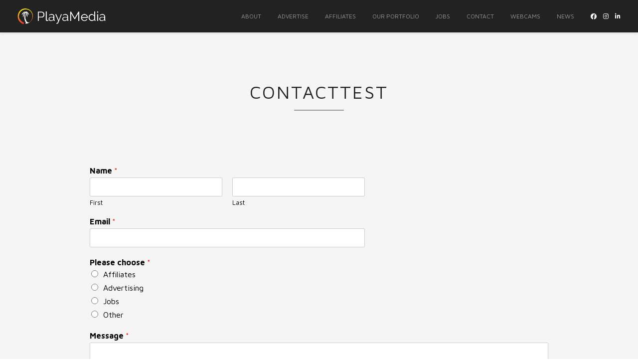

--- FILE ---
content_type: text/html; charset=UTF-8
request_url: https://www.playamedia.com/contacttest/
body_size: 14530
content:
<!DOCTYPE html>
<html lang="en-GB">
<head>

    <meta http-equiv="Content-Type" content="text/html; charset=UTF-8" />
    <meta name="viewport" content="width=device-width, initial-scale=1.0" />
    <title>playamedia contacttest - playamedia</title>

        
    <link rel="shortcut icon" href="/wp-content/uploads/2014/09/favicon.ico">

    <meta name='robots' content='index, follow, max-image-preview:large, max-snippet:-1, max-video-preview:-1' />
	<style>img:is([sizes="auto" i], [sizes^="auto," i]) { contain-intrinsic-size: 3000px 1500px }</style>
	
	<!-- This site is optimized with the Yoast SEO plugin v24.8.1 - https://yoast.com/wordpress/plugins/seo/ -->
	<link rel="canonical" href="https://www.playamedia.com/contacttest/" />
	<meta property="og:locale" content="en_GB" />
	<meta property="og:type" content="article" />
	<meta property="og:title" content="contacttest - playamedia" />
	<meta property="og:url" content="https://www.playamedia.com/contacttest/" />
	<meta property="og:site_name" content="playamedia" />
	<meta name="twitter:card" content="summary_large_image" />
	<script type="application/ld+json" class="yoast-schema-graph">{"@context":"https://schema.org","@graph":[{"@type":"WebPage","@id":"https://www.playamedia.com/contacttest/","url":"https://www.playamedia.com/contacttest/","name":"contacttest - playamedia","isPartOf":{"@id":"https://www.playamedia.com/#website"},"datePublished":"2021-06-29T07:49:02+00:00","breadcrumb":{"@id":"https://www.playamedia.com/contacttest/#breadcrumb"},"inLanguage":"en-GB","potentialAction":[{"@type":"ReadAction","target":["https://www.playamedia.com/contacttest/"]}]},{"@type":"BreadcrumbList","@id":"https://www.playamedia.com/contacttest/#breadcrumb","itemListElement":[{"@type":"ListItem","position":1,"name":"Home","item":"https://www.playamedia.com/"},{"@type":"ListItem","position":2,"name":"contacttest"}]},{"@type":"WebSite","@id":"https://www.playamedia.com/#website","url":"https://www.playamedia.com/","name":"playamedia","description":"online marketing, community management and public relations for online communities","potentialAction":[{"@type":"SearchAction","target":{"@type":"EntryPoint","urlTemplate":"https://www.playamedia.com/?s={search_term_string}"},"query-input":{"@type":"PropertyValueSpecification","valueRequired":true,"valueName":"search_term_string"}}],"inLanguage":"en-GB"}]}</script>
	<!-- / Yoast SEO plugin. -->


<link rel='dns-prefetch' href='//www.google.com' />
<link rel='dns-prefetch' href='//fonts.googleapis.com' />
<link rel="alternate" type="application/rss+xml" title="playamedia &raquo; Feed" href="https://www.playamedia.com/feed/" />
<link rel="alternate" type="application/rss+xml" title="playamedia &raquo; Comments Feed" href="https://www.playamedia.com/comments/feed/" />
<meta property='og:site_name' content='playamedia'/><meta property='og:url' content='https://www.playamedia.com/contacttest/'/><meta property='og:title' content='contacttest'/><meta property='og:type' content='article'/><script type="text/javascript">
/* <![CDATA[ */
window._wpemojiSettings = {"baseUrl":"https:\/\/s.w.org\/images\/core\/emoji\/15.0.3\/72x72\/","ext":".png","svgUrl":"https:\/\/s.w.org\/images\/core\/emoji\/15.0.3\/svg\/","svgExt":".svg","source":{"concatemoji":"https:\/\/www.playamedia.com\/wp-includes\/js\/wp-emoji-release.min.js?ver=6.7.4"}};
/*! This file is auto-generated */
!function(i,n){var o,s,e;function c(e){try{var t={supportTests:e,timestamp:(new Date).valueOf()};sessionStorage.setItem(o,JSON.stringify(t))}catch(e){}}function p(e,t,n){e.clearRect(0,0,e.canvas.width,e.canvas.height),e.fillText(t,0,0);var t=new Uint32Array(e.getImageData(0,0,e.canvas.width,e.canvas.height).data),r=(e.clearRect(0,0,e.canvas.width,e.canvas.height),e.fillText(n,0,0),new Uint32Array(e.getImageData(0,0,e.canvas.width,e.canvas.height).data));return t.every(function(e,t){return e===r[t]})}function u(e,t,n){switch(t){case"flag":return n(e,"\ud83c\udff3\ufe0f\u200d\u26a7\ufe0f","\ud83c\udff3\ufe0f\u200b\u26a7\ufe0f")?!1:!n(e,"\ud83c\uddfa\ud83c\uddf3","\ud83c\uddfa\u200b\ud83c\uddf3")&&!n(e,"\ud83c\udff4\udb40\udc67\udb40\udc62\udb40\udc65\udb40\udc6e\udb40\udc67\udb40\udc7f","\ud83c\udff4\u200b\udb40\udc67\u200b\udb40\udc62\u200b\udb40\udc65\u200b\udb40\udc6e\u200b\udb40\udc67\u200b\udb40\udc7f");case"emoji":return!n(e,"\ud83d\udc26\u200d\u2b1b","\ud83d\udc26\u200b\u2b1b")}return!1}function f(e,t,n){var r="undefined"!=typeof WorkerGlobalScope&&self instanceof WorkerGlobalScope?new OffscreenCanvas(300,150):i.createElement("canvas"),a=r.getContext("2d",{willReadFrequently:!0}),o=(a.textBaseline="top",a.font="600 32px Arial",{});return e.forEach(function(e){o[e]=t(a,e,n)}),o}function t(e){var t=i.createElement("script");t.src=e,t.defer=!0,i.head.appendChild(t)}"undefined"!=typeof Promise&&(o="wpEmojiSettingsSupports",s=["flag","emoji"],n.supports={everything:!0,everythingExceptFlag:!0},e=new Promise(function(e){i.addEventListener("DOMContentLoaded",e,{once:!0})}),new Promise(function(t){var n=function(){try{var e=JSON.parse(sessionStorage.getItem(o));if("object"==typeof e&&"number"==typeof e.timestamp&&(new Date).valueOf()<e.timestamp+604800&&"object"==typeof e.supportTests)return e.supportTests}catch(e){}return null}();if(!n){if("undefined"!=typeof Worker&&"undefined"!=typeof OffscreenCanvas&&"undefined"!=typeof URL&&URL.createObjectURL&&"undefined"!=typeof Blob)try{var e="postMessage("+f.toString()+"("+[JSON.stringify(s),u.toString(),p.toString()].join(",")+"));",r=new Blob([e],{type:"text/javascript"}),a=new Worker(URL.createObjectURL(r),{name:"wpTestEmojiSupports"});return void(a.onmessage=function(e){c(n=e.data),a.terminate(),t(n)})}catch(e){}c(n=f(s,u,p))}t(n)}).then(function(e){for(var t in e)n.supports[t]=e[t],n.supports.everything=n.supports.everything&&n.supports[t],"flag"!==t&&(n.supports.everythingExceptFlag=n.supports.everythingExceptFlag&&n.supports[t]);n.supports.everythingExceptFlag=n.supports.everythingExceptFlag&&!n.supports.flag,n.DOMReady=!1,n.readyCallback=function(){n.DOMReady=!0}}).then(function(){return e}).then(function(){var e;n.supports.everything||(n.readyCallback(),(e=n.source||{}).concatemoji?t(e.concatemoji):e.wpemoji&&e.twemoji&&(t(e.twemoji),t(e.wpemoji)))}))}((window,document),window._wpemojiSettings);
/* ]]> */
</script>
<style id='wp-emoji-styles-inline-css' type='text/css'>

	img.wp-smiley, img.emoji {
		display: inline !important;
		border: none !important;
		box-shadow: none !important;
		height: 1em !important;
		width: 1em !important;
		margin: 0 0.07em !important;
		vertical-align: -0.1em !important;
		background: none !important;
		padding: 0 !important;
	}
</style>
<link rel='stylesheet' id='wp-block-library-css' href='https://www.playamedia.com/wp-includes/css/dist/block-library/style.min.css?ver=6.7.4' type='text/css' media='all' />
<style id='classic-theme-styles-inline-css' type='text/css'>
/*! This file is auto-generated */
.wp-block-button__link{color:#fff;background-color:#32373c;border-radius:9999px;box-shadow:none;text-decoration:none;padding:calc(.667em + 2px) calc(1.333em + 2px);font-size:1.125em}.wp-block-file__button{background:#32373c;color:#fff;text-decoration:none}
</style>
<style id='global-styles-inline-css' type='text/css'>
:root{--wp--preset--aspect-ratio--square: 1;--wp--preset--aspect-ratio--4-3: 4/3;--wp--preset--aspect-ratio--3-4: 3/4;--wp--preset--aspect-ratio--3-2: 3/2;--wp--preset--aspect-ratio--2-3: 2/3;--wp--preset--aspect-ratio--16-9: 16/9;--wp--preset--aspect-ratio--9-16: 9/16;--wp--preset--color--black: #000000;--wp--preset--color--cyan-bluish-gray: #abb8c3;--wp--preset--color--white: #ffffff;--wp--preset--color--pale-pink: #f78da7;--wp--preset--color--vivid-red: #cf2e2e;--wp--preset--color--luminous-vivid-orange: #ff6900;--wp--preset--color--luminous-vivid-amber: #fcb900;--wp--preset--color--light-green-cyan: #7bdcb5;--wp--preset--color--vivid-green-cyan: #00d084;--wp--preset--color--pale-cyan-blue: #8ed1fc;--wp--preset--color--vivid-cyan-blue: #0693e3;--wp--preset--color--vivid-purple: #9b51e0;--wp--preset--gradient--vivid-cyan-blue-to-vivid-purple: linear-gradient(135deg,rgba(6,147,227,1) 0%,rgb(155,81,224) 100%);--wp--preset--gradient--light-green-cyan-to-vivid-green-cyan: linear-gradient(135deg,rgb(122,220,180) 0%,rgb(0,208,130) 100%);--wp--preset--gradient--luminous-vivid-amber-to-luminous-vivid-orange: linear-gradient(135deg,rgba(252,185,0,1) 0%,rgba(255,105,0,1) 100%);--wp--preset--gradient--luminous-vivid-orange-to-vivid-red: linear-gradient(135deg,rgba(255,105,0,1) 0%,rgb(207,46,46) 100%);--wp--preset--gradient--very-light-gray-to-cyan-bluish-gray: linear-gradient(135deg,rgb(238,238,238) 0%,rgb(169,184,195) 100%);--wp--preset--gradient--cool-to-warm-spectrum: linear-gradient(135deg,rgb(74,234,220) 0%,rgb(151,120,209) 20%,rgb(207,42,186) 40%,rgb(238,44,130) 60%,rgb(251,105,98) 80%,rgb(254,248,76) 100%);--wp--preset--gradient--blush-light-purple: linear-gradient(135deg,rgb(255,206,236) 0%,rgb(152,150,240) 100%);--wp--preset--gradient--blush-bordeaux: linear-gradient(135deg,rgb(254,205,165) 0%,rgb(254,45,45) 50%,rgb(107,0,62) 100%);--wp--preset--gradient--luminous-dusk: linear-gradient(135deg,rgb(255,203,112) 0%,rgb(199,81,192) 50%,rgb(65,88,208) 100%);--wp--preset--gradient--pale-ocean: linear-gradient(135deg,rgb(255,245,203) 0%,rgb(182,227,212) 50%,rgb(51,167,181) 100%);--wp--preset--gradient--electric-grass: linear-gradient(135deg,rgb(202,248,128) 0%,rgb(113,206,126) 100%);--wp--preset--gradient--midnight: linear-gradient(135deg,rgb(2,3,129) 0%,rgb(40,116,252) 100%);--wp--preset--font-size--small: 13px;--wp--preset--font-size--medium: 20px;--wp--preset--font-size--large: 36px;--wp--preset--font-size--x-large: 42px;--wp--preset--spacing--20: 0.44rem;--wp--preset--spacing--30: 0.67rem;--wp--preset--spacing--40: 1rem;--wp--preset--spacing--50: 1.5rem;--wp--preset--spacing--60: 2.25rem;--wp--preset--spacing--70: 3.38rem;--wp--preset--spacing--80: 5.06rem;--wp--preset--shadow--natural: 6px 6px 9px rgba(0, 0, 0, 0.2);--wp--preset--shadow--deep: 12px 12px 50px rgba(0, 0, 0, 0.4);--wp--preset--shadow--sharp: 6px 6px 0px rgba(0, 0, 0, 0.2);--wp--preset--shadow--outlined: 6px 6px 0px -3px rgba(255, 255, 255, 1), 6px 6px rgba(0, 0, 0, 1);--wp--preset--shadow--crisp: 6px 6px 0px rgba(0, 0, 0, 1);}:where(.is-layout-flex){gap: 0.5em;}:where(.is-layout-grid){gap: 0.5em;}body .is-layout-flex{display: flex;}.is-layout-flex{flex-wrap: wrap;align-items: center;}.is-layout-flex > :is(*, div){margin: 0;}body .is-layout-grid{display: grid;}.is-layout-grid > :is(*, div){margin: 0;}:where(.wp-block-columns.is-layout-flex){gap: 2em;}:where(.wp-block-columns.is-layout-grid){gap: 2em;}:where(.wp-block-post-template.is-layout-flex){gap: 1.25em;}:where(.wp-block-post-template.is-layout-grid){gap: 1.25em;}.has-black-color{color: var(--wp--preset--color--black) !important;}.has-cyan-bluish-gray-color{color: var(--wp--preset--color--cyan-bluish-gray) !important;}.has-white-color{color: var(--wp--preset--color--white) !important;}.has-pale-pink-color{color: var(--wp--preset--color--pale-pink) !important;}.has-vivid-red-color{color: var(--wp--preset--color--vivid-red) !important;}.has-luminous-vivid-orange-color{color: var(--wp--preset--color--luminous-vivid-orange) !important;}.has-luminous-vivid-amber-color{color: var(--wp--preset--color--luminous-vivid-amber) !important;}.has-light-green-cyan-color{color: var(--wp--preset--color--light-green-cyan) !important;}.has-vivid-green-cyan-color{color: var(--wp--preset--color--vivid-green-cyan) !important;}.has-pale-cyan-blue-color{color: var(--wp--preset--color--pale-cyan-blue) !important;}.has-vivid-cyan-blue-color{color: var(--wp--preset--color--vivid-cyan-blue) !important;}.has-vivid-purple-color{color: var(--wp--preset--color--vivid-purple) !important;}.has-black-background-color{background-color: var(--wp--preset--color--black) !important;}.has-cyan-bluish-gray-background-color{background-color: var(--wp--preset--color--cyan-bluish-gray) !important;}.has-white-background-color{background-color: var(--wp--preset--color--white) !important;}.has-pale-pink-background-color{background-color: var(--wp--preset--color--pale-pink) !important;}.has-vivid-red-background-color{background-color: var(--wp--preset--color--vivid-red) !important;}.has-luminous-vivid-orange-background-color{background-color: var(--wp--preset--color--luminous-vivid-orange) !important;}.has-luminous-vivid-amber-background-color{background-color: var(--wp--preset--color--luminous-vivid-amber) !important;}.has-light-green-cyan-background-color{background-color: var(--wp--preset--color--light-green-cyan) !important;}.has-vivid-green-cyan-background-color{background-color: var(--wp--preset--color--vivid-green-cyan) !important;}.has-pale-cyan-blue-background-color{background-color: var(--wp--preset--color--pale-cyan-blue) !important;}.has-vivid-cyan-blue-background-color{background-color: var(--wp--preset--color--vivid-cyan-blue) !important;}.has-vivid-purple-background-color{background-color: var(--wp--preset--color--vivid-purple) !important;}.has-black-border-color{border-color: var(--wp--preset--color--black) !important;}.has-cyan-bluish-gray-border-color{border-color: var(--wp--preset--color--cyan-bluish-gray) !important;}.has-white-border-color{border-color: var(--wp--preset--color--white) !important;}.has-pale-pink-border-color{border-color: var(--wp--preset--color--pale-pink) !important;}.has-vivid-red-border-color{border-color: var(--wp--preset--color--vivid-red) !important;}.has-luminous-vivid-orange-border-color{border-color: var(--wp--preset--color--luminous-vivid-orange) !important;}.has-luminous-vivid-amber-border-color{border-color: var(--wp--preset--color--luminous-vivid-amber) !important;}.has-light-green-cyan-border-color{border-color: var(--wp--preset--color--light-green-cyan) !important;}.has-vivid-green-cyan-border-color{border-color: var(--wp--preset--color--vivid-green-cyan) !important;}.has-pale-cyan-blue-border-color{border-color: var(--wp--preset--color--pale-cyan-blue) !important;}.has-vivid-cyan-blue-border-color{border-color: var(--wp--preset--color--vivid-cyan-blue) !important;}.has-vivid-purple-border-color{border-color: var(--wp--preset--color--vivid-purple) !important;}.has-vivid-cyan-blue-to-vivid-purple-gradient-background{background: var(--wp--preset--gradient--vivid-cyan-blue-to-vivid-purple) !important;}.has-light-green-cyan-to-vivid-green-cyan-gradient-background{background: var(--wp--preset--gradient--light-green-cyan-to-vivid-green-cyan) !important;}.has-luminous-vivid-amber-to-luminous-vivid-orange-gradient-background{background: var(--wp--preset--gradient--luminous-vivid-amber-to-luminous-vivid-orange) !important;}.has-luminous-vivid-orange-to-vivid-red-gradient-background{background: var(--wp--preset--gradient--luminous-vivid-orange-to-vivid-red) !important;}.has-very-light-gray-to-cyan-bluish-gray-gradient-background{background: var(--wp--preset--gradient--very-light-gray-to-cyan-bluish-gray) !important;}.has-cool-to-warm-spectrum-gradient-background{background: var(--wp--preset--gradient--cool-to-warm-spectrum) !important;}.has-blush-light-purple-gradient-background{background: var(--wp--preset--gradient--blush-light-purple) !important;}.has-blush-bordeaux-gradient-background{background: var(--wp--preset--gradient--blush-bordeaux) !important;}.has-luminous-dusk-gradient-background{background: var(--wp--preset--gradient--luminous-dusk) !important;}.has-pale-ocean-gradient-background{background: var(--wp--preset--gradient--pale-ocean) !important;}.has-electric-grass-gradient-background{background: var(--wp--preset--gradient--electric-grass) !important;}.has-midnight-gradient-background{background: var(--wp--preset--gradient--midnight) !important;}.has-small-font-size{font-size: var(--wp--preset--font-size--small) !important;}.has-medium-font-size{font-size: var(--wp--preset--font-size--medium) !important;}.has-large-font-size{font-size: var(--wp--preset--font-size--large) !important;}.has-x-large-font-size{font-size: var(--wp--preset--font-size--x-large) !important;}
:where(.wp-block-post-template.is-layout-flex){gap: 1.25em;}:where(.wp-block-post-template.is-layout-grid){gap: 1.25em;}
:where(.wp-block-columns.is-layout-flex){gap: 2em;}:where(.wp-block-columns.is-layout-grid){gap: 2em;}
:root :where(.wp-block-pullquote){font-size: 1.5em;line-height: 1.6;}
</style>
<link rel='stylesheet' id='contact-form-7-css' href='https://www.playamedia.com/wp-content/plugins/contact-form-7/includes/css/styles.css?ver=6.0.6' type='text/css' media='all' />
<link rel='stylesheet' id='fontawesome-css-6-css' href='https://www.playamedia.com/wp-content/plugins/wp-font-awesome/font-awesome/css/fontawesome-all.min.css?ver=1.8.0' type='text/css' media='all' />
<link rel='stylesheet' id='fontawesome-css-4-css' href='https://www.playamedia.com/wp-content/plugins/wp-font-awesome/font-awesome/css/v4-shims.min.css?ver=1.8.0' type='text/css' media='all' />
<link rel='stylesheet' id='mc4wp-form-basic-css' href='https://www.playamedia.com/wp-content/plugins/mailchimp-for-wp/assets/css/form-basic.css?ver=4.10.2' type='text/css' media='all' />
<link rel='stylesheet' id='wpforms-classic-full-css' href='https://www.playamedia.com/wp-content/plugins/wpforms-lite/assets/css/frontend/classic/wpforms-full.min.css?ver=1.9.4.2' type='text/css' media='all' />
<link rel='stylesheet' id='bootstrap-css' href='https://www.playamedia.com/wp-content/themes/newave-theme/css/bootstrap.min.css?ver=6.7.4' type='text/css' media='all' />
<link rel='stylesheet' id='theme-css' href='https://www.playamedia.com/wp-content/themes/newave-theme/style.css?ver=6.7.4' type='text/css' media='all' />
<link rel='stylesheet' id='colorskin-css' href='https://www.playamedia.com/wp-content/themes/newave-theme/css/colors/color-gray.css?ver=6.7.4' type='text/css' media='all' />
<link rel='stylesheet' id='newave_flexslider-css' href='https://www.playamedia.com/wp-content/themes/newave-theme/css/flexslider.css?ver=6.7.4' type='text/css' media='all' />
<link rel='stylesheet' id='prettyPhoto-css' href='https://www.playamedia.com/wp-content/themes/newave-theme/css/prettyPhoto.css?ver=6.7.4' type='text/css' media='all' />
<link rel='stylesheet' id='bxslider-css' href='https://www.playamedia.com/wp-content/themes/newave-theme/css/jquery.bxslider.css?ver=6.7.4' type='text/css' media='all' />
<link rel='stylesheet' id='fontawesome-css' href='https://www.playamedia.com/wp-content/themes/newave-theme/css/font-awesome.min.css?ver=6.7.4' type='text/css' media='all' />
<link rel='stylesheet' id='newave_animsition-css' href='https://www.playamedia.com/wp-content/themes/newave-theme/css/animsition.css?ver=6.7.4' type='text/css' media='all' />
<link rel='stylesheet' id='newave_sliders-css' href='https://www.playamedia.com/wp-content/themes/newave-theme/css/sliders.css?ver=6.7.4' type='text/css' media='all' />
<link rel='stylesheet' id='navigation-css' href='https://www.playamedia.com/wp-content/themes/newave-theme/css/navigation-style-2.css?ver=6.7.4' type='text/css' media='all' />
<link rel='stylesheet' id='mytheme-body-font-css' href='https://fonts.googleapis.com/css?family=Maven+Pro%3A400%2C400italic%2C700%2C700italic&#038;subset=latin%2Cgreek-ext%2Ccyrillic%2Clatin-ext%2Cgreek%2Ccyrillic-ext%2Cvietnamese&#038;ver=6.7.4' type='text/css' media='all' />
<link rel='stylesheet' id='mytheme-htag-font-css' href='https://fonts.googleapis.com/css?family=Maven+Pro%3A400%2C400italic%2C700%2C700italic&#038;subset=latin%2Cgreek-ext%2Ccyrillic%2Clatin-ext%2Cgreek%2Ccyrillic-ext%2Cvietnamese&#038;ver=6.7.4' type='text/css' media='all' />
<style id='akismet-widget-style-inline-css' type='text/css'>

			.a-stats {
				--akismet-color-mid-green: #357b49;
				--akismet-color-white: #fff;
				--akismet-color-light-grey: #f6f7f7;

				max-width: 350px;
				width: auto;
			}

			.a-stats * {
				all: unset;
				box-sizing: border-box;
			}

			.a-stats strong {
				font-weight: 600;
			}

			.a-stats a.a-stats__link,
			.a-stats a.a-stats__link:visited,
			.a-stats a.a-stats__link:active {
				background: var(--akismet-color-mid-green);
				border: none;
				box-shadow: none;
				border-radius: 8px;
				color: var(--akismet-color-white);
				cursor: pointer;
				display: block;
				font-family: -apple-system, BlinkMacSystemFont, 'Segoe UI', 'Roboto', 'Oxygen-Sans', 'Ubuntu', 'Cantarell', 'Helvetica Neue', sans-serif;
				font-weight: 500;
				padding: 12px;
				text-align: center;
				text-decoration: none;
				transition: all 0.2s ease;
			}

			/* Extra specificity to deal with TwentyTwentyOne focus style */
			.widget .a-stats a.a-stats__link:focus {
				background: var(--akismet-color-mid-green);
				color: var(--akismet-color-white);
				text-decoration: none;
			}

			.a-stats a.a-stats__link:hover {
				filter: brightness(110%);
				box-shadow: 0 4px 12px rgba(0, 0, 0, 0.06), 0 0 2px rgba(0, 0, 0, 0.16);
			}

			.a-stats .count {
				color: var(--akismet-color-white);
				display: block;
				font-size: 1.5em;
				line-height: 1.4;
				padding: 0 13px;
				white-space: nowrap;
			}
		
</style>
<link rel='stylesheet' id='borlabs-cookie-css' href='https://www.playamedia.com/wp-content/cache/borlabs-cookie/borlabs-cookie_1_en.css?ver=2.2.35-7' type='text/css' media='all' />
<script type="text/javascript" src="https://www.playamedia.com/wp-includes/js/jquery/jquery.min.js?ver=3.7.1" id="jquery-core-js"></script>
<script type="text/javascript" src="https://www.playamedia.com/wp-includes/js/jquery/jquery-migrate.min.js?ver=3.4.1" id="jquery-migrate-js"></script>
<script type="text/javascript" id="borlabs-cookie-prioritize-js-extra">
/* <![CDATA[ */
var borlabsCookiePrioritized = {"domain":"www.playamedia.com","path":"\/","version":"1","bots":"1","optInJS":{"statistics":{"google-analytics":"[base64]"}}};
/* ]]> */
</script>
<script type="text/javascript" src="https://www.playamedia.com/wp-content/plugins/borlabs-cookie/javascript/borlabs-cookie-prioritize.min.js?ver=2.2.35" id="borlabs-cookie-prioritize-js"></script>
<link rel="https://api.w.org/" href="https://www.playamedia.com/wp-json/" /><link rel="alternate" title="JSON" type="application/json" href="https://www.playamedia.com/wp-json/wp/v2/pages/1993" /><link rel="EditURI" type="application/rsd+xml" title="RSD" href="https://www.playamedia.com/xmlrpc.php?rsd" />
<meta name="generator" content="WordPress 6.7.4" />
<link rel='shortlink' href='https://www.playamedia.com/?p=1993' />
<link rel="alternate" title="oEmbed (JSON)" type="application/json+oembed" href="https://www.playamedia.com/wp-json/oembed/1.0/embed?url=https%3A%2F%2Fwww.playamedia.com%2Fcontacttest%2F" />
<link rel="alternate" title="oEmbed (XML)" type="text/xml+oembed" href="https://www.playamedia.com/wp-json/oembed/1.0/embed?url=https%3A%2F%2Fwww.playamedia.com%2Fcontacttest%2F&#038;format=xml" />

<!-- Global site tag (gtag.js) - Google Analytics -->
<script async src="https://www.googletagmanager.com/gtag/js?id=UA-119046440-1"></script>
<script>
  window.dataLayer = window.dataLayer || [];
  function gtag(){dataLayer.push(arguments);}
  gtag('js', new Date());

  gtag('config', 'UA-119046440-1');
</script>






<style type="text/css">html, body, .project-counters .counters li, .navbar .nav > li > a.collapse_menu1, .navbar .nav > li > a.dropdown-toggle, .navbar .nav > li > a.external  {font-family: "Maven Pro", sans-serif;}</style><style type="text/css">h1, h2, h3, h4, h5, h6, .dropcap-normal, .dropcap, .counters li, .counters li span, a.newave-button, .ultralarge, .four-zero-four, .text-slide-vertical, .project-counters .counters li .count, .company-phone a, #contact-formular input[type="text"], #contact-formular input[type="email"], input[type="password"], textarea, #contact-formular input[type="submit"], input[type="submit"], #commentsform input[type="text"], textarea, input#search, .navbar .nav > li > a, .newave-newsletter input[type="email"] {font-family: "Maven Pro", sans-serif;}</style><style type="text/css">.animsition-loading:after { content: url(/wp-content/uploads/2015/05/loader.jpg) }html { background-color:#ffffff; }</style><style type="text/css">#home-center p {
  font-size: 16px;
  color: #ffffff;
}
html, body {
	color:#000000;
}
p {
	font-size:16px;
     line-height: 24px;
}

 .navbar {
position: fixed!important;
}</style><meta name="generator" content="Powered by WPBakery Page Builder - drag and drop page builder for WordPress."/>
		<style type="text/css" id="wp-custom-css">
			select
{
	text-transform: uppercase;
	color: #999999;
	background: #f5f5f5;
	font-size: 14px;
	height: 50px;
	width: 100%;
	border-radius: 3px;
	margin-bottom: 20px;
	border: 0px;
	-webkit-box-shadow: 0 0 3px rgba(0,0,0,0.22) inset;
	-webkit-transition: all, 0.25, linear;
}

.topmenuicons
{
	margin-right:-20px;
	margin-left:-20px;
}

.post-content ul li {
    list-style-type: square;
    font-size: 15px;
}		</style>
		<noscript><style> .wpb_animate_when_almost_visible { opacity: 1; }</style></noscript></head>
<body data-rsssl=1 class="page-template-default page page-id-1993 animsition wpb-js-composer js-comp-ver-6.5.0 vc_responsive" data-spy="scroll" data-target=".navbar" data-offset="75">
	
	<!-- Navigation -->
    <div id="navigation" class="navbar navbar-fixed-top">
		<div class="navbar-inner ">
        	<div class="container no-padding">
				
					<a class="show-menu" data-toggle="collapse" data-target=".nav-collapse">
						<span class="show-menu-bar"></span>
					</a>

                                                            <div id="logo">
                        <a class="external"  style="background:url()" href="https://www.playamedia.com">
                            <img src="https://www.playamedia.com/wp-content/uploads/2016/10/logo_playamedia_V6.png">
                        </a>
                    </div>
                                        <div class="nav-collapse collapse">
						<ul id="nav" class="nav"><li id="menu-item-681" class="menu-item menu-item-type-post_type menu-item-object-page menu-item-681"><a class="external"  href="https://www.playamedia.com#about">About</a></li>
<li id="menu-item-1122" class="menu-item menu-item-type-post_type menu-item-object-page menu-item-1122"><a class="external"  href="https://www.playamedia.com/advertise/">Advertise</a></li>
<li id="menu-item-2315" class="menu-item menu-item-type-custom menu-item-object-custom menu-item-2315"><a class="external"  target="_blank" href="https://playaleads.com">Affiliates</a></li>
<li id="menu-item-666" class="menu-item menu-item-type-post_type menu-item-object-page menu-item-666"><a class="external"  href="https://www.playamedia.com#projects">Our Portfolio</a></li>
<li id="menu-item-604" class="menu-item menu-item-type-post_type menu-item-object-page menu-item-604"><a class="external"  href="https://www.playamedia.com#jobs">Jobs</a></li>
<li id="menu-item-571" class="menu-item menu-item-type-post_type menu-item-object-page menu-item-571"><a class="external"  href="https://www.playamedia.com#contact-form">Contact</a></li>
<li id="menu-item-624" class="menu-item menu-item-type-post_type menu-item-object-page menu-item-624"><a class="external"  href="https://www.playamedia.com#webcams">Webcams</a></li>
<li id="menu-item-1097" class="menu-item menu-item-type-post_type menu-item-object-page menu-item-1097"><a class="external"  href="https://www.playamedia.com/news/">News</a></li>
<li id="menu-item-1129" class="menu-item menu-item-type-custom menu-item-object-custom menu-item-1129"><a class="external"  target="_blank" href="https://www.facebook.com/PlayaMedia"><i class="fab fa-facebook fa-1x" style="color: #ffffff"></i></a></li>
<li id="menu-item-1140" class="topmenuicons menu-item menu-item-type-custom menu-item-object-custom menu-item-1140"><a class="external"  target="_blank" href="https://www.instagram.com/playa_media/"><i class="fab fa-instagram fa-1x" style="color: #ffffff"></i></a></li>
<li id="menu-item-1141" class="menu-item menu-item-type-custom menu-item-object-custom menu-item-1141"><a class="external"  target="_blank" href="https://www.linkedin.com/company/playamedia"><i class="fab fa-linkedin fa-1x" style="color: #ffffff"></i></a></li>
</ul>					</div>
				</div>
			</div>
	</div>
    <!--/Navigation -->
	

<!--/Section -->
<section >

    
	<!-- Container -->
	<div class="container ">

                    <!-- Section Title -->
            <div class="section-title">
                <h1>contacttest</h1>
                <span class="border"></span>
                <p></p>
            </div>
            <!--/Section Title -->
        		
    	<div class="wpforms-container wpforms-container-full" id="wpforms-1992"><form id="wpforms-form-1992" class="wpforms-validate wpforms-form" data-formid="1992" method="post" enctype="multipart/form-data" action="/contacttest/" data-token="54283ec23ba3a3af5558e7a6fc02a970" data-token-time="1769573633"><noscript class="wpforms-error-noscript">Please enable JavaScript in your browser to complete this form.</noscript><div class="wpforms-field-container"><div id="wpforms-1992-field_0-container" class="wpforms-field wpforms-field-name" data-field-id="0"><label class="wpforms-field-label">Name <span class="wpforms-required-label">*</span></label><div class="wpforms-field-row wpforms-field-medium"><div class="wpforms-field-row-block wpforms-first wpforms-one-half"><input type="text" id="wpforms-1992-field_0" class="wpforms-field-name-first wpforms-field-required" name="wpforms[fields][0][first]" required><label for="wpforms-1992-field_0" class="wpforms-field-sublabel after">First</label></div><div class="wpforms-field-row-block wpforms-one-half"><input type="text" id="wpforms-1992-field_0-last" class="wpforms-field-name-last wpforms-field-required" name="wpforms[fields][0][last]" required><label for="wpforms-1992-field_0-last" class="wpforms-field-sublabel after">Last</label></div></div></div><div id="wpforms-1992-field_1-container" class="wpforms-field wpforms-field-email" data-field-id="1"><label class="wpforms-field-label" for="wpforms-1992-field_1">Email <span class="wpforms-required-label">*</span></label><input type="email" id="wpforms-1992-field_1" class="wpforms-field-medium wpforms-field-required" name="wpforms[fields][1]" spellcheck="false" required></div><div id="wpforms-1992-field_3-container" class="wpforms-field wpforms-field-radio" data-field-id="3"><label class="wpforms-field-label">Please choose <span class="wpforms-required-label">*</span></label><ul id="wpforms-1992-field_3" class="wpforms-field-required"><li class="choice-1 depth-1"><input type="radio" id="wpforms-1992-field_3_1" name="wpforms[fields][3]" value="Affiliates" required ><label class="wpforms-field-label-inline" for="wpforms-1992-field_3_1">Affiliates</label></li><li class="choice-2 depth-1"><input type="radio" id="wpforms-1992-field_3_2" name="wpforms[fields][3]" value="Advertising" required ><label class="wpforms-field-label-inline" for="wpforms-1992-field_3_2">Advertising</label></li><li class="choice-3 depth-1"><input type="radio" id="wpforms-1992-field_3_3" name="wpforms[fields][3]" value="Jobs" required ><label class="wpforms-field-label-inline" for="wpforms-1992-field_3_3">Jobs</label></li><li class="choice-4 depth-1"><input type="radio" id="wpforms-1992-field_3_4" name="wpforms[fields][3]" value="Other" required ><label class="wpforms-field-label-inline" for="wpforms-1992-field_3_4">Other</label></li></ul></div><div id="wpforms-1992-field_2-container" class="wpforms-field wpforms-field-textarea" data-field-id="2"><label class="wpforms-field-label" for="wpforms-1992-field_2">Message <span class="wpforms-required-label">*</span></label><textarea id="wpforms-1992-field_2" class="wpforms-field-medium wpforms-field-required" name="wpforms[fields][2]" required></textarea></div><div id="wpforms-1992-field_4-container" class="wpforms-field wpforms-field-gdpr-checkbox" data-field-id="4"><label class="wpforms-field-label">GDPR Agreement <span class="wpforms-required-label">*</span></label><ul id="wpforms-1992-field_4" class="wpforms-field-required"><li class="choice-1"><input type="checkbox" id="wpforms-1992-field_4_1" name="wpforms[fields][4][]" value="I consent to having this website store my submitted information so they can respond to my inquiry." required ><label class="wpforms-field-label-inline" for="wpforms-1992-field_4_1">I consent to having this website store my submitted information so they can respond to my inquiry.</label></li></ul></div></div><!-- .wpforms-field-container --><div class="wpforms-submit-container" ><input type="hidden" name="wpforms[id]" value="1992"><input type="hidden" name="page_title" value="contacttest"><input type="hidden" name="page_url" value="https://www.playamedia.com/contacttest/"><input type="hidden" name="url_referer" value=""><input type="hidden" name="page_id" value="1993"><input type="hidden" name="wpforms[post_id]" value="1993"><button type="submit" name="wpforms[submit]" id="wpforms-submit-1992" class="wpforms-submit" data-alt-text="Sending…" data-submit-text="Submit" aria-live="assertive" value="wpforms-submit">Submit</button></div></form></div>  <!-- .wpforms-container -->
    	
    </div>
    <!-- Container -->
        
</section>    
<!--/Section -->
    


    <!-- Footer -->
    <footer>		<div class="container no-padding">

            <a id="back-top"><div id="menu_top"><div id="menu_top_inside"></div></div></a>

                        <ul class="socials-icons">
                            </ul>
                        
			<p class="copyright"><a href="https://www.google.com/partners/agency?id=7510290209" target="_blank">
    <img src="https://www.gstatic.com/partners/badge/images/2021/PartnerBadgeClickable.svg"/>
</a><br><br>2024 © PlayaMedia S.L. All rights reserved. | <a href="https://www.playamedia.com/privacy-policy/">Privacy Policy</a> 
</p>
            
		</div>
	</footer>
	<!--/Footer -->
    


<!--googleoff: all--><div data-nosnippet><script id="BorlabsCookieBoxWrap" type="text/template"><div
    id="BorlabsCookieBox"
    class="BorlabsCookie"
    role="dialog"
    aria-labelledby="CookieBoxTextHeadline"
    aria-describedby="CookieBoxTextDescription"
    aria-modal="true"
>
    <div class="top-center" style="display: none;">
        <div class="_brlbs-box-wrap">
            <div class="_brlbs-box _brlbs-box-advanced">
                <div class="cookie-box">
                    <div class="container">
                        <div class="row">
                            <div class="col-12">
                                <div class="_brlbs-flex-center">
                                    
                                    <span role="heading" aria-level="3" class="_brlbs-h3" id="CookieBoxTextHeadline">Privacy Preference</span>
                                </div>

                                <p id="CookieBoxTextDescription">We use cookies on our website. Some of them are essential, while others help us to improve this website and your experience.</p>

                                                                    <ul>
                                                                                        <li>
                                                    <label class="_brlbs-checkbox">
                                                        Essential                                                        <input
                                                            id="checkbox-essential"
                                                            tabindex="0"
                                                            type="checkbox"
                                                            name="cookieGroup[]"
                                                            value="essential"
                                                             checked                                                             disabled                                                            data-borlabs-cookie-checkbox
                                                        >
                                                        <span class="_brlbs-checkbox-indicator"></span>
                                                    </label>
                                                </li>
                                                                                            <li>
                                                    <label class="_brlbs-checkbox">
                                                        Statistics                                                        <input
                                                            id="checkbox-statistics"
                                                            tabindex="0"
                                                            type="checkbox"
                                                            name="cookieGroup[]"
                                                            value="statistics"
                                                             checked                                                                                                                        data-borlabs-cookie-checkbox
                                                        >
                                                        <span class="_brlbs-checkbox-indicator"></span>
                                                    </label>
                                                </li>
                                                                                </ul>
                                
                                                                    <p class="_brlbs-accept">
                                        <a
                                            href="#"
                                            tabindex="0"
                                            role="button"
                                            class="_brlbs-btn _brlbs-btn-accept-all _brlbs-cursor"
                                            data-cookie-accept-all
                                        >
                                            Accept all                                        </a>
                                    </p>

                                    <p class="_brlbs-accept">
                                        <a
                                            href="#"
                                            tabindex="0"
                                            role="button"
                                            id="CookieBoxSaveButton"
                                            class="_brlbs-btn _brlbs-cursor"
                                            data-cookie-accept
                                        >
                                            Save                                        </a>
                                    </p>
                                
                                
                                <p class="_brlbs-manage">
                                    <a href="#" class="_brlbs-cursor" tabindex="0" role="button" data-cookie-individual>
                                        Individual Privacy Preferences                                    </a>
                                </p>

                                <p class="_brlbs-legal">
                                    <a href="#" class="_brlbs-cursor" tabindex="0" role="button" data-cookie-individual>
                                        Cookie Details                                    </a>

                                                                            <span class="_brlbs-separator"></span>
                                        <a href="https://www.playamedia.com/privacy-policy/" tabindex="0" role="button">
                                            Privacy Policy                                        </a>
                                    
                                                                    </p>
                            </div>
                        </div>
                    </div>
                </div>

                <div
    class="cookie-preference"
    aria-hidden="true"
    role="dialog"
    aria-describedby="CookiePrefDescription"
    aria-modal="true"
>
    <div class="container not-visible">
        <div class="row no-gutters">
            <div class="col-12">
                <div class="row no-gutters align-items-top">
                    
                    <div class="col-12">
                        <span role="heading" aria-level="3" class="_brlbs-h3">Privacy Preference</span>

                        <p id="CookiePrefDescription">
                            Here you will find an overview of all cookies used. You can give your consent to whole categories or display further information and select certain cookies.                        </p>

                        <div class="row no-gutters align-items-center">
                            <div class="col-12 col-sm-7">
                                <p class="_brlbs-accept">
                                                                            <a
                                            href="#"
                                            class="_brlbs-btn _brlbs-btn-accept-all _brlbs-cursor"
                                            tabindex="0"
                                            role="button"
                                            data-cookie-accept-all
                                        >
                                            Accept all                                        </a>
                                        
                                    <a
                                        href="#"
                                        id="CookiePrefSave"
                                        tabindex="0"
                                        role="button"
                                        class="_brlbs-btn _brlbs-cursor"
                                        data-cookie-accept
                                    >
                                        Save                                    </a>
                                </p>
                            </div>

                            <div class="col-12 col-sm-5">
                                <p class="_brlbs-refuse">
                                    <a
                                        href="#"
                                        class="_brlbs-cursor"
                                        tabindex="0"
                                        role="button"
                                        data-cookie-back
                                    >
                                        Back                                    </a>

                                                                    </p>
                            </div>
                        </div>
                    </div>
                </div>

                <div data-cookie-accordion>
                                                                                                        <div class="bcac-item">
                                    <div class="d-flex flex-row">
                                        <label for="borlabs-cookie-group-essential" class="w-75">
                                            <span role="heading" aria-level="4" class="_brlbs-h4">Essential (1)</span>
                                        </label>

                                        <div class="w-25 text-right">
                                                                                    </div>
                                    </div>

                                    <div class="d-block">
                                        <p>Essential cookies enable basic functions and are necessary for the proper function of the website.</p>

                                        <p class="text-center">
                                            <a
                                                href="#"
                                                class="_brlbs-cursor d-block"
                                                tabindex="0"
                                                role="button"
                                                data-cookie-accordion-target="essential"
                                            >
                                                <span data-cookie-accordion-status="show">
                                                    Show Cookie Information                                                </span>

                                                <span data-cookie-accordion-status="hide" class="borlabs-hide">
                                                    Hide Cookie Information                                                </span>
                                            </a>
                                        </p>
                                    </div>

                                    <div
                                        class="borlabs-hide"
                                        data-cookie-accordion-parent="essential"
                                    >
                                                                                    <table>
                                                
                                                <tr>
                                                    <th>Name</th>
                                                    <td>
                                                        <label for="borlabs-cookie-borlabs-cookie">
                                                            Borlabs Cookie                                                        </label>
                                                    </td>
                                                </tr>

                                                <tr>
                                                    <th>Provider</th>
                                                    <td>Owner of this website</td>
                                                </tr>

                                                                                                    <tr>
                                                        <th>Purpose</th>
                                                        <td>Saves the visitors preferences selected in the Cookie Box of Borlabs Cookie.</td>
                                                    </tr>
                                                    
                                                
                                                
                                                                                                    <tr>
                                                        <th>Cookie Name</th>
                                                        <td>borlabs-cookie</td>
                                                    </tr>
                                                    
                                                                                                    <tr>
                                                        <th>Cookie Expiry</th>
                                                        <td>1 Year</td>
                                                    </tr>
                                                                                                </table>
                                                                                </div>
                                </div>
                                                                                                                        <div class="bcac-item">
                                    <div class="d-flex flex-row">
                                        <label for="borlabs-cookie-group-statistics" class="w-75">
                                            <span role="heading" aria-level="4" class="_brlbs-h4">Statistics (1)</span>
                                        </label>

                                        <div class="w-25 text-right">
                                                                                            <label class="_brlbs-btn-switch">
                                                    <input
                                                        tabindex="0"
                                                        id="borlabs-cookie-group-statistics"
                                                        type="checkbox"
                                                        name="cookieGroup[]"
                                                        value="statistics"
                                                         checked                                                        data-borlabs-cookie-switch
                                                    />
                                                    <span class="_brlbs-slider"></span>
                                                    <span
                                                        class="_brlbs-btn-switch-status"
                                                        data-active="On"
                                                        data-inactive="Off">
                                                    </span>
                                                </label>
                                                                                        </div>
                                    </div>

                                    <div class="d-block">
                                        <p>Statistics cookies collect information anonymously. This information helps us to understand how our visitors use our website.</p>

                                        <p class="text-center">
                                            <a
                                                href="#"
                                                class="_brlbs-cursor d-block"
                                                tabindex="0"
                                                role="button"
                                                data-cookie-accordion-target="statistics"
                                            >
                                                <span data-cookie-accordion-status="show">
                                                    Show Cookie Information                                                </span>

                                                <span data-cookie-accordion-status="hide" class="borlabs-hide">
                                                    Hide Cookie Information                                                </span>
                                            </a>
                                        </p>
                                    </div>

                                    <div
                                        class="borlabs-hide"
                                        data-cookie-accordion-parent="statistics"
                                    >
                                                                                    <table>
                                                                                                    <tr>
                                                        <th>Accept</th>
                                                        <td>
                                                            <label class="_brlbs-btn-switch _brlbs-btn-switch--textRight">
                                                                <input
                                                                    id="borlabs-cookie-google-analytics"
                                                                    tabindex="0"
                                                                    type="checkbox" data-cookie-group="statistics"
                                                                    name="cookies[statistics][]"
                                                                    value="google-analytics"
                                                                     checked                                                                    data-borlabs-cookie-switch
                                                                />

                                                                <span class="_brlbs-slider"></span>

                                                                <span
                                                                    class="_brlbs-btn-switch-status"
                                                                    data-active="On"
                                                                    data-inactive="Off"
                                                                    aria-hidden="true">
                                                                </span>
                                                            </label>
                                                        </td>
                                                    </tr>
                                                    
                                                <tr>
                                                    <th>Name</th>
                                                    <td>
                                                        <label for="borlabs-cookie-google-analytics">
                                                            Google Analytics                                                        </label>
                                                    </td>
                                                </tr>

                                                <tr>
                                                    <th>Provider</th>
                                                    <td>Google LLC</td>
                                                </tr>

                                                                                                    <tr>
                                                        <th>Purpose</th>
                                                        <td>Cookie by Google used for website analytics. Generates statistical data on how the visitor uses the website.</td>
                                                    </tr>
                                                    
                                                                                                    <tr>
                                                        <th>Privacy Policy</th>
                                                        <td class="_brlbs-pp-url">
                                                            <a
                                                                href="https://policies.google.com/privacy?hl=en"
                                                                target="_blank"
                                                                rel="nofollow noopener noreferrer"
                                                            >
                                                                https://policies.google.com/privacy?hl=en                                                            </a>
                                                        </td>
                                                    </tr>
                                                    
                                                
                                                                                                    <tr>
                                                        <th>Cookie Name</th>
                                                        <td>_ga,_gid</td>
                                                    </tr>
                                                    
                                                                                                    <tr>
                                                        <th>Cookie Expiry</th>
                                                        <td>2 Years</td>
                                                    </tr>
                                                                                                </table>
                                                                                </div>
                                </div>
                                                                                                                                                                                                                    </div>

                <div class="d-flex justify-content-between">
                    <p class="_brlbs-branding flex-fill">
                                            </p>

                    <p class="_brlbs-legal flex-fill">
                                                    <a href="https://www.playamedia.com/privacy-policy/">
                                Privacy Policy                            </a>
                            
                        
                                            </p>
                </div>
            </div>
        </div>
    </div>
</div>
            </div>
        </div>
    </div>
</div>
</script></div><!--googleon: all--><script type="text/javascript" src="https://www.playamedia.com/wp-includes/js/dist/hooks.min.js?ver=4d63a3d491d11ffd8ac6" id="wp-hooks-js"></script>
<script type="text/javascript" src="https://www.playamedia.com/wp-includes/js/dist/i18n.min.js?ver=5e580eb46a90c2b997e6" id="wp-i18n-js"></script>
<script type="text/javascript" id="wp-i18n-js-after">
/* <![CDATA[ */
wp.i18n.setLocaleData( { 'text direction\u0004ltr': [ 'ltr' ] } );
/* ]]> */
</script>
<script type="text/javascript" src="https://www.playamedia.com/wp-content/plugins/contact-form-7/includes/swv/js/index.js?ver=6.0.6" id="swv-js"></script>
<script type="text/javascript" id="contact-form-7-js-translations">
/* <![CDATA[ */
( function( domain, translations ) {
	var localeData = translations.locale_data[ domain ] || translations.locale_data.messages;
	localeData[""].domain = domain;
	wp.i18n.setLocaleData( localeData, domain );
} )( "contact-form-7", {"translation-revision-date":"2024-05-21 11:58:24+0000","generator":"GlotPress\/4.0.1","domain":"messages","locale_data":{"messages":{"":{"domain":"messages","plural-forms":"nplurals=2; plural=n != 1;","lang":"en_GB"},"Error:":["Error:"]}},"comment":{"reference":"includes\/js\/index.js"}} );
/* ]]> */
</script>
<script type="text/javascript" id="contact-form-7-js-before">
/* <![CDATA[ */
var wpcf7 = {
    "api": {
        "root": "https:\/\/www.playamedia.com\/wp-json\/",
        "namespace": "contact-form-7\/v1"
    },
    "cached": 1
};
/* ]]> */
</script>
<script type="text/javascript" src="https://www.playamedia.com/wp-content/plugins/contact-form-7/includes/js/index.js?ver=6.0.6" id="contact-form-7-js"></script>
<script type="text/javascript" id="google-invisible-recaptcha-js-before">
/* <![CDATA[ */
var renderInvisibleReCaptcha = function() {

    for (var i = 0; i < document.forms.length; ++i) {
        var form = document.forms[i];
        var holder = form.querySelector('.inv-recaptcha-holder');

        if (null === holder) continue;
		holder.innerHTML = '';

         (function(frm){
			var cf7SubmitElm = frm.querySelector('.wpcf7-submit');
            var holderId = grecaptcha.render(holder,{
                'sitekey': '6Lcc14IUAAAAAHeDjdtE4L8oZVyYyimVkUU2zOjx', 'size': 'invisible', 'badge' : 'inline',
                'callback' : function (recaptchaToken) {
					if((null !== cf7SubmitElm) && (typeof jQuery != 'undefined')){jQuery(frm).submit();grecaptcha.reset(holderId);return;}
					 HTMLFormElement.prototype.submit.call(frm);
                },
                'expired-callback' : function(){grecaptcha.reset(holderId);}
            });

			if(null !== cf7SubmitElm && (typeof jQuery != 'undefined') ){
				jQuery(cf7SubmitElm).off('click').on('click', function(clickEvt){
					clickEvt.preventDefault();
					grecaptcha.execute(holderId);
				});
			}
			else
			{
				frm.onsubmit = function (evt){evt.preventDefault();grecaptcha.execute(holderId);};
			}


        })(form);
    }
};
/* ]]> */
</script>
<script type="text/javascript" async defer src="https://www.google.com/recaptcha/api.js?onload=renderInvisibleReCaptcha&amp;render=explicit" id="google-invisible-recaptcha-js"></script>
<script type="text/javascript" id="newave-like-js-extra">
/* <![CDATA[ */
var newaveLike = {"ajaxurl":"https:\/\/www.playamedia.com\/wp-admin\/admin-ajax.php"};
/* ]]> */
</script>
<script type="text/javascript" src="https://www.playamedia.com/wp-content/themes/newave-theme/components/post_like/js/newave-like.js?ver=1.0" id="newave-like-js"></script>
<script type="text/javascript" src="https://www.playamedia.com/wp-content/themes/newave-theme/js/jquery.sticky.js?ver=6.7.4" id="jquery-sticky-js"></script>
<script type="text/javascript" src="https://www.playamedia.com/wp-content/themes/newave-theme/js/jquery.easing-1.3.pack.js?ver=6.7.4" id="jquery-easing-js"></script>
<script type="text/javascript" src="https://www.playamedia.com/wp-content/themes/newave-theme/js/bootstrap.min.js?ver=6.7.4" id="bootstrapjs-js"></script>
<script type="text/javascript" src="https://www.playamedia.com/wp-content/themes/newave-theme/js/jquery.parallax-1.1.3.js?ver=6.7.4" id="parallax-jquery-js"></script>
<script type="text/javascript" src="https://www.playamedia.com/wp-content/themes/newave-theme/js/appear.js?ver=6.7.4" id="appearjs-js"></script>
<script type="text/javascript" src="https://www.playamedia.com/wp-content/themes/newave-theme/js/modernizr.js?ver=6.7.4" id="modernizrjs-js"></script>
<script type="text/javascript" src="https://www.playamedia.com/wp-content/themes/newave-theme/js/jquery.prettyPhoto.js?ver=6.7.4" id="prettyphotojs-js"></script>
<script type="text/javascript" src="https://www.playamedia.com/wp-content/themes/newave-theme/js/isotope.js?ver=6.7.4" id="isotopejs-js"></script>
<script type="text/javascript" src="https://www.playamedia.com/wp-content/themes/newave-theme/js/jquery.bxslider.min.js?ver=6.7.4" id="bxslider-jquery-js"></script>
<script type="text/javascript" src="https://www.playamedia.com/wp-content/themes/newave-theme/js/jquery.cycle.all.js?ver=6.7.4" id="cycle-all-jquery-js"></script>
<script type="text/javascript" src="https://www.playamedia.com/wp-content/themes/newave-theme/js/jquery.maximage.js?ver=6.7.4" id="maximage-jquery-js"></script>
<script type="text/javascript" src="https://www.playamedia.com/wp-content/themes/newave-theme/js/sscr.js?ver=6.7.4" id="sscrjs-js"></script>
<script type="text/javascript" src="https://www.playamedia.com/wp-content/themes/newave-theme/js/skrollr.js?ver=6.7.4" id="skrollrjs-js"></script>
<script type="text/javascript" src="https://www.playamedia.com/wp-includes/js/comment-reply.min.js?ver=6.7.4" id="comment-reply-js" async="async" data-wp-strategy="async"></script>
<script type="text/javascript" src="https://www.playamedia.com/wp-content/themes/newave-theme/js/jquery.waitforimages.js?ver=6.7.4" id="waitforimages-js"></script>
<script type="text/javascript" src="https://www.playamedia.com/wp-content/themes/newave-theme/js/jquery.flexslider.js?ver=6.7.4" id="flexsliderjs-js"></script>
<script type="text/javascript" src="https://www.playamedia.com/wp-content/themes/newave-theme/js/jquery.carouFredSel-6.2.1-packed.js?ver=6.7.4" id="caroufredseljs-js"></script>
<script type="text/javascript" src="https://www.playamedia.com/wp-content/themes/newave-theme/js/jquery.easing.js?ver=6.7.4" id="easingjs-js"></script>
<script type="text/javascript" src="https://www.playamedia.com/wp-content/themes/newave-theme/js/jquery.mousewheel.js?ver=6.7.4" id="mousewheeljs-js"></script>
<script type="text/javascript" src="https://www.playamedia.com/wp-content/themes/newave-theme/js/jquery.knob.js?ver=6.7.4" id="knobjs-js"></script>
<script type="text/javascript" src="https://www.playamedia.com/wp-content/themes/newave-theme/js/plugins.js?ver=6.7.4" id="newave_pluginsjs-js"></script>
<script type="text/javascript" src="https://www.playamedia.com/wp-content/themes/newave-theme/js/scripts.js?ver=6.7.4" id="scriptsjs-js"></script>
<script type="text/javascript" src="https://www.google.com/recaptcha/api.js?render=6LdCCJUbAAAAANHppBhN2Cm_kmVsTAfTriMWSEgq&amp;ver=3.0" id="google-recaptcha-js"></script>
<script type="text/javascript" src="https://www.playamedia.com/wp-includes/js/dist/vendor/wp-polyfill.min.js?ver=3.15.0" id="wp-polyfill-js"></script>
<script type="text/javascript" id="wpcf7-recaptcha-js-before">
/* <![CDATA[ */
var wpcf7_recaptcha = {
    "sitekey": "6LdCCJUbAAAAANHppBhN2Cm_kmVsTAfTriMWSEgq",
    "actions": {
        "homepage": "homepage",
        "contactform": "contactform"
    }
};
/* ]]> */
</script>
<script type="text/javascript" src="https://www.playamedia.com/wp-content/plugins/contact-form-7/modules/recaptcha/index.js?ver=6.0.6" id="wpcf7-recaptcha-js"></script>
<script type="text/javascript" id="borlabs-cookie-js-extra">
/* <![CDATA[ */
var borlabsCookieConfig = {"ajaxURL":"https:\/\/www.playamedia.com\/wp-admin\/admin-ajax.php","language":"en","animation":"1","animationDelay":"","animationIn":"fadeInDown","animationOut":"flipOutX","blockContent":"1","boxLayout":"box","boxLayoutAdvanced":"1","automaticCookieDomainAndPath":"","cookieDomain":"www.playamedia.com","cookiePath":"\/","cookieLifetime":"365","cookieLifetimeEssentialOnly":"365","crossDomainCookie":[],"cookieBeforeConsent":"","cookiesForBots":"1","cookieVersion":"1","hideCookieBoxOnPages":[],"respectDoNotTrack":"","reloadAfterConsent":"","showCookieBox":"1","cookieBoxIntegration":"javascript","ignorePreSelectStatus":"1","cookies":{"essential":["borlabs-cookie"],"statistics":["google-analytics"],"marketing":[],"external-media":[]}};
var borlabsCookieCookies = {"essential":{"borlabs-cookie":{"cookieNameList":{"borlabs-cookie":"borlabs-cookie"},"settings":{"blockCookiesBeforeConsent":"0","prioritize":"0"}}},"statistics":{"google-analytics":{"cookieNameList":{"_ga":"_ga","_gid":"_gid"},"settings":{"blockCookiesBeforeConsent":"0","prioritize":"1","trackingId":""},"optInJS":"","optOutJS":""}}};
/* ]]> */
</script>
<script type="text/javascript" src="https://www.playamedia.com/wp-content/plugins/borlabs-cookie/javascript/borlabs-cookie.min.js?ver=2.2.35" id="borlabs-cookie-js"></script>
<script type="text/javascript" id="borlabs-cookie-js-after">
/* <![CDATA[ */
document.addEventListener("DOMContentLoaded", function (e) {
var borlabsCookieContentBlocker = {"facebook": {"id": "facebook","global": function (contentBlockerData) {  },"init": function (el, contentBlockerData) { if(typeof FB === "object") { FB.XFBML.parse(el.parentElement); } },"settings": {"executeGlobalCodeBeforeUnblocking":false}},"default": {"id": "default","global": function (contentBlockerData) {  },"init": function (el, contentBlockerData) {  },"settings": {"executeGlobalCodeBeforeUnblocking":false}},"googlemaps": {"id": "googlemaps","global": function (contentBlockerData) {  },"init": function (el, contentBlockerData) {  },"settings": {"executeGlobalCodeBeforeUnblocking":false}},"instagram": {"id": "instagram","global": function (contentBlockerData) {  },"init": function (el, contentBlockerData) { if (typeof instgrm === "object") { instgrm.Embeds.process(); } },"settings": {"executeGlobalCodeBeforeUnblocking":false}},"openstreetmap": {"id": "openstreetmap","global": function (contentBlockerData) {  },"init": function (el, contentBlockerData) {  },"settings": {"executeGlobalCodeBeforeUnblocking":false}},"twitter": {"id": "twitter","global": function (contentBlockerData) {  },"init": function (el, contentBlockerData) {  },"settings": {"executeGlobalCodeBeforeUnblocking":false}},"vimeo": {"id": "vimeo","global": function (contentBlockerData) {  },"init": function (el, contentBlockerData) {  },"settings": {"executeGlobalCodeBeforeUnblocking":false,"saveThumbnails":false,"videoWrapper":false}},"youtube": {"id": "youtube","global": function (contentBlockerData) {  },"init": function (el, contentBlockerData) {  },"settings": {"executeGlobalCodeBeforeUnblocking":false,"changeURLToNoCookie":true,"saveThumbnails":false,"thumbnailQuality":"maxresdefault","videoWrapper":false}}};
    var BorlabsCookieInitCheck = function () {

    if (typeof window.BorlabsCookie === "object" && typeof window.jQuery === "function") {

        if (typeof borlabsCookiePrioritized !== "object") {
            borlabsCookiePrioritized = { optInJS: {} };
        }

        window.BorlabsCookie.init(borlabsCookieConfig, borlabsCookieCookies, borlabsCookieContentBlocker, borlabsCookiePrioritized.optInJS);
    } else {
        window.setTimeout(BorlabsCookieInitCheck, 50);
    }
};

BorlabsCookieInitCheck();});
/* ]]> */
</script>
<script type="text/javascript" src="https://www.playamedia.com/wp-content/plugins/wpforms-lite/assets/lib/jquery.validate.min.js?ver=1.21.0" id="wpforms-validation-js"></script>
<script type="text/javascript" src="https://www.playamedia.com/wp-content/plugins/wpforms-lite/assets/lib/mailcheck.min.js?ver=1.1.2" id="wpforms-mailcheck-js"></script>
<script type="text/javascript" src="https://www.playamedia.com/wp-content/plugins/wpforms-lite/assets/lib/punycode.min.js?ver=1.0.0" id="wpforms-punycode-js"></script>
<script type="text/javascript" src="https://www.playamedia.com/wp-content/plugins/wpforms-lite/assets/js/share/utils.min.js?ver=1.9.4.2" id="wpforms-generic-utils-js"></script>
<script type="text/javascript" src="https://www.playamedia.com/wp-content/plugins/wpforms-lite/assets/js/frontend/wpforms.min.js?ver=1.9.4.2" id="wpforms-js"></script>
<script type='text/javascript'>
/* <![CDATA[ */
var wpforms_settings = {"val_required":"This field is required.","val_email":"Please enter a valid email address.","val_email_suggestion":"Did you mean {suggestion}?","val_email_suggestion_title":"Click to accept this suggestion.","val_email_restricted":"This email address is not allowed.","val_number":"Please enter a valid number.","val_number_positive":"Please enter a valid positive number.","val_minimum_price":"Amount entered is less than the required minimum.","val_confirm":"Field values do not match.","val_checklimit":"You have exceeded the number of allowed selections: {#}.","val_limit_characters":"{count} of {limit} max characters.","val_limit_words":"{count} of {limit} max words.","val_recaptcha_fail_msg":"Google reCAPTCHA verification failed, please try again later.","val_turnstile_fail_msg":"Cloudflare Turnstile verification failed, please try again later.","val_inputmask_incomplete":"Please fill out the field in required format.","uuid_cookie":"","locale":"en","country":"","country_list_label":"Country list","wpforms_plugin_url":"https:\/\/www.playamedia.com\/wp-content\/plugins\/wpforms-lite\/","gdpr":"1","ajaxurl":"https:\/\/www.playamedia.com\/wp-admin\/admin-ajax.php","mailcheck_enabled":"1","mailcheck_domains":[],"mailcheck_toplevel_domains":["dev"],"is_ssl":"1","currency_code":"USD","currency_thousands":",","currency_decimals":"2","currency_decimal":".","currency_symbol":"$","currency_symbol_pos":"left","val_requiredpayment":"Payment is required.","val_creditcard":"Please enter a valid credit card number.","error_updating_token":"Error updating token. Please try again or contact support if the issue persists.","network_error":"Network error or server is unreachable. Check your connection or try again later.","token_cache_lifetime":"86400","hn_data":[]}
/* ]]> */
</script>
</body>
	
	
            	
</html><!--
Performance optimized by Redis Object Cache. Learn more: https://wprediscache.com

Retrieved 1929 objects (338 KB) from Redis using PhpRedis (v5.3.5).
-->

<!--
Performance optimized by W3 Total Cache. Learn more: https://www.boldgrid.com/w3-total-cache/


Served from: www.playamedia.com @ 2026-01-28 05:13:53 by W3 Total Cache
-->

--- FILE ---
content_type: text/css
request_url: https://www.playamedia.com/wp-content/themes/newave-theme/style.css?ver=6.7.4
body_size: 19694
content:
/*
	Theme Name: Newave
	Theme URI: http://clapat.ro/themes/newave/
	Description: Responsive Wordpress Theme
	Version: 2.6
	Author: Clapat
	Author URI: http://themeforest.net/user/clapat
	Created Date: 19/11/2013
	License: Themeforest
	License: GNU General Public License version 3.0
	License URI: http://www.gnu.org/licenses/gpl-3.0.html
	Tags: one-column, two-columns, right-sidebar, fluid-layout, custom-menu, editor-style, featured-images, post-formats, rtl-language-support, sticky-post, translation-ready
*/

html, body, div, span, h1, h2, h3, h4, h5, h6, p, blockquote, a, img, small, sub, b, dl, dd, dt, ul, li, label, article, details, footer, header, menu, nav, input, textarea, select {
	background:transparent;
	border:0;
	outline:0;
	padding:0;
	margin:0;
}
html, body {
	font-family: 'Open Sans', sans-serif;
	font-size:12px;
	height:100%;
	width:100%;
	color:#999999;
	background:#f5f5f5;
}
body {
    box-sizing: border-box;
    overflow-x: hidden;
    overflow-y: scroll;
}
body.hidden-scroll {
	overflow:hidden;
}
.big-title {
	font-size: 120px; 
	font-weight: bold; 
	letter-spacing: 0; 
	line-height: 120px; 
	text-transform: none;
}
h1, h2, h3, h4, h5, h6 {
	font-weight: 400;
	font-family: 'Montserrat', sans-serif;
	text-transform:uppercase;
	color:#222222;
}
h1 {
	font-size:36px;
	letter-spacing:3px;
	color:#222222;
	text-transform:uppercase;
	margin-bottom: 15px;
}
p {
	font-size:14px;
}
b {
	color:#222;
}
.container {
	width:1180px;
	margin:0 auto;
	padding:100px 20px;
}
.small-width {
	width:980px;
}
.full-width {
	width:100%!important;
	padding:0;
}
.no-padding {
	padding:0!important;
}
a:hover, a:active, a:focus {
	outline: 0;
}
a, i {
	text-decoration: none;
	cursor:pointer;
	-webkit-transition: background-color .3s ease, border .3s ease, color .3s ease, opacity .3s ease-in-out, outline .3s ease;
	-moz-transition: background-color .3s ease, border .3s ease, color .3s ease, opacity .3s ease-in-out, outline .3s ease;
	-ms-transition: background-color .3s ease, border .3s ease, color .3s ease, opacity .3s ease-in-out, outline .3s ease;
	-o-transition: background-color .3s ease, border .3s ease, color .3s ease, opacity .3s ease-in-out, outline .3s ease;
	transition: background-color .3s ease, border .3s ease, color .3s ease, opacity .3s ease-in-out, outline .3s ease;
}
li {
	list-style:none;
}
a {
	outline: 0;
}
a:hover {
	text-decoration:none;
}
.left {
	float: left;
}
.right {
	float: right;
}
.one_half {
	width: 48%;
}
.one_third {
	width: 30.6%;
}
.one_fourth {
	width: 22%;
}
.one_fifth {
	width: 16.8%;
}
.one_sixth {
	width: 13.33%;
}
.two_fifth {
	width: 37.6%;
}
.two_fourth {
	width: 48%;
}
.two_third {
	width: 65.33%;
}
.three_fifth {
	width: 58.4%;
}
.three_fourth {
	width: 74%;
}
.four_fifth {
	width: 79.2%;
}
.five_sixth {
	width: 82.67%;
}
.one_half, .one_third, .two_third, .three_fourth, .one_fourth, .two_fourth, .one_fifth, .two_fifth, .three_fifth, .four_fifth, .one_sixth, .five_sixth {
	float: left;
	margin-bottom: 20px;
	margin-right: 4%;
	position: relative;
}
.last {
	margin-right:0px!important;
}
.text-align-left {
	text-align:left;
}
.text-align-center {
	text-align:center;
}
.text-align-right {
	text-align:right;
}
.section-title {
	text-align:center;
	width:700px;
	margin:0 auto;
	margin-bottom:100px;
}

.full-width .section-title{
	margin-top:100px;
}
.border {
	background: none repeat scroll 0 0 #999999;
	display: block;
	height: 2px;
	margin: 0 auto;
	width: 100px;
	margin-bottom:40px;
}

.small-border-title .border {
	height:1px;
	width:40px;
	background-color:#ccc;
}

.small-border-title h1, .small-border-title h2, .small-border-title h3, .small-border-title h4, .small-border-title h5, .small-border-title h6 { 
	text-transform:none;
	letter-spacing:0px;
}

.element_from_top {
	top: -250px;
	padding-right: 0px;
	opacity: 0;
	position: relative;
}
.element_from_bottom {
	bottom: -250px;
	padding-left: 0px;
	opacity: 0;
	position: relative;
}
.element_from_left {
	left: -80px;
	padding-right: 0px;
	opacity: 0;
	position: relative;
}
.element_from_right {
	right: -80px;
	padding-left: 0px;
	opacity: 0;
	position: relative;
}
.element_fade_in {
	opacity: 0;
	position: relative;
	padding-left: 0px;
	right: 0px;
}
.mask {
	display:none;
}
#loader {
	display:none;
}
.outer {
	display:table;
	width:100%;
	height:100%;
}
.inner {
	display:table-cell;
	vertical-align:middle;
	-webkit-box-sizing:border-box;
	-moz-box-sizing:border-box;
	box-sizing:border-box;
}



/*--------------------------------------------------
	NEW ADDED
---------------------------------------------------*/	
	
	#black-fade {

	  position: fixed;
	  top: 0;
	  left: 0;
	  width: 100%;
	  height: 100%;
	  background-color: #000;
	  opacity: 0;
	  z-index: 15;
	  -webkit-transition: all 0.3s ease-in-out 0.2s;
		-moz-transition: all 0.3s ease-in-out 0.2s;
		-o-transition: opacity 0.3s ease-in-out 0.2s;
		transition: all 0.3s ease-in-out 0.2s;
	
	}
	
	#black-fade.fade-in { opacity: 0.8; }
	
	#black-fade.display-hide{ visibility: hidden; opacity:0; }
	
	#black-fade:hover { cursor: pointer; }
	
	header {
		-webkit-transition: all 300ms cubic-bezier(0.86, 0, 0.07, 1), opacity 0.3s ease-in-out 0.2s;
  		-moz-transition: all 300ms cubic-bezier(0.86, 0, 0.07, 1), opacity 0.3s ease-in-out 0.2s;
		-o-transition: all 300ms cubic-bezier(0.86, 0, 0.07, 1), opacity 0.3s ease-in-out 0.2s;
		transition: all 300ms cubic-bezier(0.86, 0, 0.07, 1), opacity 0.3s ease-in-out 0.2s;
		opacity:1;
		margin:0 auto;
		height:100%;
		position: fixed!important;
		width:500px;
		z-index:1000;
		box-sizing: border-box;
		right:0;
		background-color:#222;
		overflow:hidden;
		bottom:0;
		padding:0 100px;
		-webkit-transform: translateX(500px);
		-moz-transform: translateX(500px);
		-o-transform: translateX(500px);
		-ms-transform: translateX(500px);
		transform: translateX(500px); 
	}
	
	.logged-in #navigation {
		top:32px!important;
	}
	
	header.show-menu {
		-webkit-transform: translateX(0);
		-moz-transform: translateX(0);
		-o-transform: translateX(0);
		-ms-transform: translateX(0);
		transform: translateX(0);    	
	}
	
	header.hidden {
		opacity:0;
	}
	
	#header-container {
		width:80px;
		margin:0 auto;
		box-sizing:border-box;
		padding:0;
		height:100%;
		position:absolute;
		z-index:20;
		right:0;
		background:#fff;
		border-left:solid 1px #eee;
	}
	
	#logo.logo-fixed {
		float: none;
		left: 0;
		margin-left: 0;
		position: fixed;
		top: 0;
		z-index: 1000;
		background-image:none;
		height:100px;
		width:auto;
	}
	
	#logo.logo-fixed a {
		display: block;
		height: 100px;
		position: relative;
		width: auto;
	}
	
	#logo.logo-fixed img {
		height: 60px;
		padding: 20px;
		width: auto;
	}
	
	header:hover .menu-categories {
		opacity:1;
	}
	
	
	
	
	
	
	header .outer {
	}
	
	header .inner {
		opacity:0;		
		-webkit-transition: opacity 0.3s ease-in-out;
		-moz-transition: opacity 0.3s ease-in-out;
		-o-transition: opacity 0.3s ease-in-out;
		-ms-transition: opacity 0.3s ease-in-out;
		transition: opacity 0.3s ease-in-out;
	}
	
	.show-menu .inner {
		opacity:1;
		-webkit-transition: opacity 0.35s ease-in-out 0.3s;
		-moz-transition: opacity 0.35s ease-in-out 0.3s;
		-o-transition: opacity 0.35s ease-in-out 0.3s;
		-ms-transition: opacity 0.35s ease-in-out 0.3s;
		transition: opacity 0.35s ease-in-out 0.3s;
	}
	
	nav {
		width:100%;
		float:none;
		margin-left:2px!important;
		margin-bottom:60px!important;
	}
	
	.slide-menu nav::before {
		border-bottom: 1px solid #fff;
		content: "Menu";
		font-family: Georgia,serif;
		font-size: 12px;
		font-style: italic;
		height: 30px;
		left: 0;
		margin-top: -60px;
		position: absolute;
		width: 15px;
		color:#bc8420;
	}
	nav, nav ul, nav ul li, nav ul li a {
		margin: 0;
		padding: 0;
		border: 0;
		list-style: none;
		display: block;
		position: relative;
		-webkit-box-sizing: border-box;
		-moz-box-sizing: border-box;
		box-sizing: border-box;
	}
	
	.slide-menu .navbar .nav  {
		text-align:left;
	}
	
	.slide-menu .navbar .nav > li {
		display:block;
	}
	
	.slide-menu .navbar .nav > .active > a, .slide-menu .navbar .nav > .active > a:hover, .slide-menu .navbar .nav > .active > a:focus, .slide-menu .navbar .nav > li >  a:hover, .slide-menu .navbar .nav > li >  a:focus {
		color:#fff;
	}
	
	.slide-menu .navbar .nav > li > a {
		padding:0px;
	}
	.slide-menu .navbar .nav > li > a {
		font-size:18px;
		line-height:30px;
	}
	
	nav > ul > li {
		-webkit-transition: all 0.3s ease-in-out 0.3s;
		-moz-transition: all 0.3s ease-in-out 0.3s;
		-o-transition: all 0.3s ease-in-out 0.3s;
		-ms-transition: all 0.3s ease-in-out 0.3s;
		transition: all 0.3s ease-in-out 0.3s;
	}
	
	nav ul ul {
		display: none;
		margin-bottom: 20px;
	}
	
	nav > ul > li > a {
		padding: 2px 0px;
		cursor: pointer;
		color: #777;
		line-height:24px;
		font-weight: 400;
		font-size:15px;
		font-family: 'Open Sans', sans-serif;
		-webkit-transition: all 0.3s ease-in-out;
		-moz-transition: all 0.3s ease-in-out;
		-o-transition: all 0.3s ease-in-out;
		-ms-transition: all 0.3s ease-in-out;
		transition: all 0.3s ease-in-out;
	}
	
	nav > ul > li > a:hover,
	nav > ul > li.active > a,
	nav > ul > li.open > a {
		color: #000;
	}
	
	nav ul ul li a {
		cursor: pointer;
		padding: 10px 20px 2px;
		z-index: 1;
		text-decoration: none;
		font-size: 12px;
		color: #777;
		line-height:20px!important;
	}
	
	nav ul ul li:hover > a,
	nav ul ul li.open > a,
	nav ul ul li.active > a {
		color: #fff;
	}
	
	nav ul ul ul li a {
		padding-left: 40px;
	}
	
	.nav-bottom {
		bottom: 40px;
		box-sizing: border-box;
		padding: 0 60px;
		position: absolute;
		width: 100%;
		opacity:0;
		-webkit-transition: all 0.2s ease-in-out;
		-moz-transition: all 0.2s ease-in-out;
		-o-transition: all 0.2s ease-in-out;
		-ms-transition: all 0.2s ease-in-out;
		transition: all 0.2s ease-in-out;
	}
	
	.show-menu .nav-bottom {
		opacity:1;
		-webkit-transition: opacity 0.35s ease-in-out 1.5s;
		-moz-transition: opacity 0.35s ease-in-out 1.5s;
		-o-transition: opacity 0.35s ease-in-out 1.5s;
		-ms-transition: opacity 0.35s ease-in-out 1.5s;
		transition: opacity 0.35s ease-in-out 1.5s;
	}


	.hamburger {
		display: block;
		position: fixed;
		overflow: hidden;
		margin: 0;
		padding: 0;
		width: 100px;
		height: 100px;
		font-size: 0;
		text-indent: -9999px;
		appearance: none;
		box-shadow: none;
		border-radius: none;
		border: none;
		cursor: pointer;
		-webkit-transition: all 0.2s ease-in-out;
		-moz-transition: all 0.2s ease-in-out;
		-o-transition: all 0.2s ease-in-out;
		-ms-transition: all 0.2s ease-in-out;
		transition: all 0.2s ease-in-out;
		right:0px;
		top:0px;
		z-index:1500;
		opacity:0.5;
		float:none;
	}
	
	.hamburger:hover {
		opacity:1;
	}

	.hamburger:focus {
		outline: none;
	}
	
	.hamburger span {
		display: block;
		position: absolute;
		top: 48px;
		left: 35px;
		right: 35px;
		height: 2px;
		background-color: #777;
	}
	
	.hamburger span::before,
	.hamburger span::after {
		position: absolute;
		display: block;
		left: 0;
		width: 100%;
		height: 2px;
		background-color: #777;
		content: "";
	}
	
	.hamburger span::before {
		top: -9px;
	}
	
	.hamburger span::after {
		bottom: -9px;
	}
	
	.hamburger-rotate {
		background-color: transparent;
	}
	
	.hamburger-rotate span {
		transition: background 0s 0.3s;
	}
	
	.hamburger-rotate span::before,
	.hamburger-rotate span::after {		
		-webkit-transition-duration: 0.3s, 0.3s;
		-moz-transition-duration: 0.3s, 0.3s;
		-o-transition-duration: 0.3s, 0.3s;
		-ms-transition-duration: 0.3s, 0.3s;
		transition-duration: 0.3s, 0.3s;		
		-webkit-transition-delay: 0.3s, 0s;
		-moz-transition-delay: 0.3s, 0s;
		-o-transition-delay: 0.3s, 0s;
		-ms-transition-delay: 0.3s, 0s;
		transition-delay: 0.3s, 0s;
	}
	
	.hamburger-rotate span::before {		
		-webkit-transition-property: top, transform;
		-moz-transition-property: top, transform;
		-o-transition-property: top, transform;
		-ms-transition-property: top, transform;
		transition-property: top, transform;
	}
	
	.hamburger-rotate span::after {		
		-webkit-transition-property: bottom, transform;
		-moz-transition-property: bottom, transform;
		-o-transition-property: bottom, transform;
		-ms-transition-property: bottom, transform;
		transition-property: bottom, transform;
	}
	
	.hamburger-rotate.is-active, .hamburger-rotate:hover {
		background-color:transparent;
	}
	
	.hamburger-rotate:hover {
		background-color:rgba(0,0,0,0.05);
	}
	
	.hamburger-rotate.is-active:hover {
		background-color:rgba(255,255,255,0.05);
	}
	
	.hamburger-rotate.is-active span {
		background: none;
	}
	
	.hamburger-rotate.is-active span::before {
		top: 0;		
		-webkit-transform: rotate(45deg);
		-moz-transform: rotate(45deg);
		-o-transform: rotate(45deg);
		-ms-transform: rotate(45deg);
		transform: rotate(45deg);
	}
	
	.hamburger-rotate.is-active span::after {
		bottom: 0;
		-webkit-transform: rotate(-45deg);
		-moz-transform: rotate(-45deg);
		-o-transform: rotate(-45deg);
		-ms-transform: rotate(-45deg);
		transform: rotate(-45deg);
	}
	
	.hamburger-rotate.is-active span::before,
	.hamburger-rotate.is-active span::after {
		-webkit-transition-delay: 0s, 0.3s;
		-moz-transition-delay: 0s, 0.3s;
		-o-transition-delay: 0s, 0.3s;
		-ms-transition-delay: 0s, 0.3s;
		transition-delay: 0s, 0.3s;
	}

	#hero {
		overflow:hidden;
		box-sizing:border-box;
		position:relative;
		height:100%;
	}
	
	#hero-styles {
		height:100%;
		width:100%;
		position:relative;
	}
	
	.hero-image {
		width:100%;
		height:inherit; 
		margin:0;
		padding:0;
		position:absolute;	
		-webkit-background-size: cover;
		-moz-background-size: cover;
		-o-background-size: cover;
		background-size: cover;
		background-position:center center;
		background-repeat:no-repeat;
	}
	
	.overlay {
		height:100%;
		width:100%;
	}
	
	.light-content h1, .light-content h2, .light-content h3, .light-content h4, .light-content h5, .light-content h6, .light-content .caption-content p {
		color: #fff;
	}





/* Shortcodes */

.progress-bar {
	text-align: left!important;
	margin: 0px!important;	
}

ul.progress-bar {
	margin:0;
}

.progress-bar li {
	list-style: none!important;
	cursor:pointer;
}

.progress-bar li i {
	margin:0;
}

.progress-bar li:last-child span {
	margin-bottom: 0px;
}

.progress-bar li .bar-wrap {
	margin-bottom:22px;
	background-color: #ccc;
	border-radius:10px;
}

.progress-bar li span { 
	height: 6px;
	width: 0px;
	display: block;
	background-color: #000;
	border-radius:10px;
	transition:background-color 0.2s ease 0s;
	-moz-transition:background-color 0.2s ease 0s;
	-webkit-transition:background-color 0.2s ease 0s;
	-o-transition:background-color 0.2s ease 0s;
}

.progress-bar li p {
	margin-bottom:5px;
	font-weight:400;
	font-size:14px;
	color:#777;
}

.progress-bar li span {
	overflow: visible!important;
	position: relative;
}

.progress-bar li span strong {
	position: absolute;
	right: -0px;
	top: -25px;
	padding: 4px 0px;
	color: #777;
	line-height: 12px;
	font-size: 12px;
	opacity: 0;
	display: block;
	font-weight:400;
}

.progress-bar li span strong i {
	font-style:normal;
}	

.progress-bar li span strong.full:after {
	left: 15px;
}

.progress-bar li span strong.full {
	width: 43px;
	text-align: center;
}

.clients-table {
	margin:0;
}

.clients-table li {
	display: block;
	float: left;
	width: 25%;
	min-height: 30px;
	border-right:1px solid #ddd;
	border-top:1px solid #ddd;
	box-sizing:border-box;
	text-align:center;
	opacity:0.6;
	transition:all 0.3s ease 0s;
	-moz-transition:all 0.3s ease 0s;
	-webkit-transition:all 0.3s ease 0s;
	-o-transition:all 0.3s ease 0s;
}

.clients-table li:hover {
	opacity:1;
}

.clients-table li:nth-child(1), .clients-table li:nth-child(2), .clients-table li:nth-child(3), .clients-table li:nth-child(4) {
	border-top:0;
}

.clients-table li:nth-child(4), .clients-table li:nth-child(8), .clients-table li:nth-child(12), .clients-table li:nth-child(16), .clients-table li:nth-child(20), .clients-table li:nth-child(24), .clients-table li:nth-child(28), .clients-table li:nth-child(32) {
	border-right:0;
}

.clients-table li img {
	margin:0 auto;
}

.news-carousel-container {
	box-sizing:border-box;
	position: relative;
	padding:0 40px;
	margin:60px 0;
	overflow:hidden;
}

#news-carousel {
	position:relative;
	box-sizing:border-box;
}

.news-carousel-item {
	background-color: white;
	padding: 60px;
	margin: 0 10px;
	display: block;
	float: left;
	border-radius:5px;
}

.news-carousel-item h4.news-title {
	margin-bottom:20px;
	text-transform:none;
	letter-spacing:0px;
}

.news-carousel-item p.news-content {
	line-height:24px;
	margin-bottom:30px;
	padding-bottom:30px;
	border-bottom:1px solid #eee;
}

.news-author a {
	font-weight:bold;
	color:#000;
	line-height:30px;
	font-size:12px;
}

.news-author img.avatar {
	width:30px;
	height:30px;
	margin-right:10px;
	border-radius:30px;
	margin-bottom:0;
	margin-left:0;
}


#cnews_next, #cnews_prev {
	font-size: 24px;
    height: 80px;
    line-height: 80px;
    margin-top: -40px;
    position: absolute;
    top: 50%;
    width: 40px;
	text-align:center;
	transition:all 0.2s ease 0s;
	-moz-transition:all 0.2s ease 0s;
	-webkit-transition:all 0.2s ease 0s;
	-o-transition:all 0.2s ease 0s;
}

#cnews_prev {
	left:-40px;
	opacity:0;
}

.news-carousel-container:hover #cnews_prev {
	opacity:1;
	left:0px;
}

#cnews_next {
	right:-40px;
	opacity:0;
}

.news-carousel-container:hover #cnews_next {
	opacity:1;
	right:0px;
}

.pagination {
	text-align: center;
	margin-top:30px;
}

.full-width #news-pag {
	display:none!important;
}

.pagination a {
	background: #ddd;
	width: 8px;
	height: 8px;
	margin: 0 5px 0;
	display: inline-block;
	border-radius:10px;
	
}

.pagination a.selected {
	background:#CCC;
	cursor: default;
}

.pagination a span {
	display: none;
}

.services-icon i {
	font-size:36px;
	float:left;
	margin-right:10px;
	color:#999;
	-webkit-transform: scale(1);
	-moz-transform: scale(1);
	-o-transform: scale(1);
	-ms-transform: scale(1);
	transform: scale(1);
	transition:all 0.2s ease 0s;
	-moz-transition:all 0.2s ease 0s;
	-webkit-transition:all 0.2s ease 0s;
	-o-transition:all 0.2s ease 0s;
}

.services-icon:hover i {
	color:#000;
	-webkit-transform: scale(1.1);
	-moz-transform: scale(1.1);
	-o-transform: scale(1.1);
	-ms-transform: scale(1.1);
	transform: scale(1.1);
}

.service-info-text {
	margin-left:60px;
	margin-bottom: 50px;
}

.service-info-text h5 {
	margin-bottom: 5px;
	padding-top: 5px;
}
	
.hidden-box {
	box-sizing:border-box;
	padding:50px 0;
}

.header-box, .content-box, .footer-box {
	transition:all 0.3s ease 0s;
	-moz-transition:all 0.3s ease 0s;
	-webkit-transition:all 0.3s ease 0s;
	-o-transition:all 0.3s ease 0s;
}

.header-box {
	color:#000;
	font-size:22px;
}		

.hidden-box:hover .header-box {
	-ms-transform: translateY(-20px);
	-webkit-transform: translateY(-20px);
	-o-transition:translateY(-20px);
	transform: translateY(-20px);
	color:#000;		
}

.parallax-overlay .header-box, .parallax-overlay .hidden-box:hover .header-box, .parallax-overlay .content-box h4 {
	color:#fff;
}

.parallax-overlay .hidden-box:hover .header-box {
	opacity:0.4;
}

.content-box {
	opacity:0;
	max-height:0;
	
}

.hidden-box:hover .content-box {
	opacity:1;
	max-height:auto;
}

.hidden-box:hover .footer-box {
	-ms-transform: translateY(20px);
	-webkit-transform: translateY(20px);
	-o-transition:translateY(20px);
	transform: translateY(20px);		
	opacity:0.2;
}

.footer-box {
	margin-top:20px;
}
	



.title-divider {
	border-bottom:#e9e9e9 1px solid;
	width:100%;
	text-align:center;
	text-transform:uppercase;
	color:#222222;
	padding-bottom:5px;
	padding-top:80px;
	margin-bottom:50px;
	float:left;
}


/* Pricing Tables */


.pricing-tables {
	float:left;
	width:100%;
	display:block;
	text-align:center;
}
.price-table {
	border: 1px solid rgba(0, 0, 0, 0);
	padding: 25px 0px 25px 0px;
	text-align: center;
	transition: all 0.5s ease 0s;
	width:22%;
	display:inline-block;
	border: 1px solid #E8E8E8;
	background-color:#FFF;
	z-index:1;
	margin-left:-2px;
	margin-right:-2px;
	position:relative;
	margin-top:20px;
	margin-bottom:20px;
}
.price-table:hover {
	border: 1px solid #E8E8E8;
	box-shadow: 0 0 10px 0 rgba(0, 0, 0, 0.15);
	z-index:100!important;
	padding: 45px 0px 45px 0px;
	margin-top:0px;
	margin-bottom:0px;
}
.price-table.featured {
	border: 1px solid #E8E8E8;
	box-shadow: 0 0 10px 0 rgba(0, 0, 0, 0.15);
	z-index:100!important;
	padding: 45px 0px 45px 0px;
	margin-top:0px;
	margin-bottom:0px;
}
.price-table i {
	background-color: #FCFCFC;
	border: 2px solid #DDDDDD;
	border-radius: 100px;
	box-shadow: 0 0 0 5px #F4F4F4;
	display: inline-block;
	font-size: 20px;
	width:20px;
	height:20px;
	margin-bottom: 35px;
	overflow: hidden;
	padding: 25px;
	transition: all 0.2s ease 0s;
}
.price-table:hover i {
	box-shadow: 0 0 0 5px #FFFFFF inset;
	color: #FFFFFF;
}
.price-table ul {
	margin-bottom: 0;
}
.price-table li {
	border-bottom: 1px dotted #E6E6E6;
	font-size: 12px;
	padding: 8px 15px;
	margin:0px 10px;
}
.price-table li.pricetable-price {
	background-color: #F7F7F7;
	border-top: 1px dotted #E6E6E6;
	margin:0px;
}
.price-table li a {
	margin-top:20px;
}
.price-table li:first-child {
	padding-top: 0;
	border-bottom: medium none;
}
.price-table li:last-child {
	border-bottom: medium none;
}
.price-table ul h3 {
	font-size: 20px;
	line-height: 16px;
	margin-bottom: 7px;
}
.price-table li.pricetable-price h3 {
	font-size: 14px;
}
/* Recent Posts */



	.recent-post {
	width:100%;
	height:50px;
	float:left;
	margin-bottom:20px;
	transition:all 0.3s ease 0s;
	-moz-transition:all 0.3s ease 0s;
	-webkit-transition:all 0.3s ease 0s;
	-o-transition:all 0.3s ease 0s;
	background-color:#FFF;
	border-radius:3px;
}
.recent-post:hover {
	background-color:#FFF;
	box-shadow: 0px 1px 3px rgba(0,0,0,0.1);
}
.recent-post .recent-post-date {
	line-height:50px;
	float:left;
	margin-right:20px;
	margin-left:20px;
	font-size:12px;
	min-width: 110px;
}
.recent-post .blog-type {
	float:left;
	border-radius:0px;
	margin-right:20px;
	background-color:#999;
	transition:all 0.3s ease 0s;
	-moz-transition:all 0.3s ease 0s;
	-webkit-transition:all 0.3s ease 0s;
	-o-transition:all 0.3s ease 0s;
}
.recent-post:hover .blog-type {
	background-color:#222;
}
.recent-post h5 {
	line-height:50px;
	float:left;
}
.recent-post h5 a {
	color:#999;
}
.recent-post h5 a:hover {
	color:#222;
}
.recent-post .blog-meta {
	float:right;
	line-height:50px;
	margin-right:20px;
}
/* Accordion */



	.accordion {
	float:left;
	width:inherit;
}
.accordion dt {
	cursor: pointer;
	border-radius: 3px 3px 3px 3px;
	margin-bottom: 10px;
	padding-top: 10px;
	border-top:#e9e9e9 1px solid;
	transition:all 0.4s ease 0s;
	-moz-transition:all 0.4s ease 0s;
	-webkit-transition:all 0.4s ease 0s;
	-o-transition:all 0.4s ease 0s;
}
.accordion dt:first-child {
	border-top:none;
	padding-top: 0px;
}
.accordion .accordion-active {
	color:#222222;
}
.accordion dt span {
	font-size: 14px;
	line-height:24px;
}
.accordion dt span.accordion-status {
	height:20px;
	width:20px;
	padding:2px;
	background:url(images/plus.png) #999999 2px 2px no-repeat;
	background-size:20px 20px;
	float:left;
	margin-right:10px;
	border-radius: 2px;
}
.accordion dt.accordion-active span.accordion-status {
	background:url(images/minus.png) 2px 2px no-repeat;
	background-color:#222222;
	background-size:20px 20px;
}
.accordion-content {
	padding-bottom: 15px;
	padding-top: 5px;
	font-size: 13px;
}
/* Toggle */



	



	.toggle-wrap {
	float:left;
	width:100%;
}
.toggle-title {
	background: #e5e5e5;
	cursor: pointer;
	padding: 10px;
	border-radius: 3px;
	margin-bottom: 5px;
	display: block;
	font-size:13px;
}
.toggle-title a {
	color: #666;
	text-decoration: none;
}
.toggle-title a:hover {
	color:#222222;
}
.toggle_container {
	padding-bottom: 10px;
	padding-top: 5px;
	padding-left: 10px;
	padding-right: 10px;
	font-size:13px;
}
.toggle-active {
	color:#fff;
	background: #222222;
}
.toggle-active a {
	color:#FFF;
}
.toggle-active a:hover {
	color:#FFF;
}
/*  Tabs  */



	



	.tab-shortcode {
	float:left;
	width:100%;
}
ul.tabs {
	overflow: hidden;
	margin: 0px;
}
ul.tabs li {
	float: left;
	margin: 0px;
	list-style: none;
}
ul.tabs li a {
	display: block;
	background-color: #e5e5e5;
	padding: 6px 20px;
	margin-right: 5px;
	border-radius: 2px 2px 0px 0px;
	color: #666;
	text-decoration: none;
	font-size:13px;
}
ul.tabs .tab-active a {
	color: #fff;
}
.tab_container {
	clear: both;
	padding: 20px 25px;
	margin-top:0px;
	background:#FFF;
	font-size:13px;
}
/*  Dropcaps  */



	



	.dropcap-normal {
	font-family: 'Montserrat', sans-serif;
	float: left;
	font-size: 70px;
	font-weight: bold;
	line-height: 60px;
	margin: 0 8px 0 0;
}
.dropcap.dark {
	color: #FFFFFF;
}
.dropcap.round {
	border-radius: 3px;
}
.dropcap.square {
	border-radius: 50px;
}
.dropcap {
	font-family: 'Montserrat', sans-serif;
	display: block;
	float: left;
	font-size: 36px;
	margin: 6px 8px 0 0;
	text-align: center;
	text-transform: uppercase;
	line-height:50px;
	width:50px;
	height:50px;
}
/*  Counters  */



	



	.counters {
	margin-top: 40px;
}
.counters ul {
	text-align:center;
}
.counters i {
	display: block;
	font-size: 50px;
	margin-bottom: 20px;
	position: relative;
}
.counters li {
	background:#FFF;
	color: #222222;
	font-family: 'Montserrat', sans-serif;
	font-size: 18px;
	padding: 25px 0;
	text-align: center;
	text-transform: uppercase;
	border-radius:3px
}
.counters li span {
	font-family: 'Montserrat', sans-serif;
}
.counters li.last {
	border-right: 0 none;
}
/*  List Styles  */



	



	



	.icons-ul li {
	color:#999999;
	margin-bottom:10px;
	font-size:14px;
}
.icons-ul li i {
	margin-right:7px;
}
.fa-ul {
	font-size:14px;
}
.fa-ul li {
	margin-bottom:10px;
}
.fa-ul.big-list li i {
	background:#f1c40f;
}
.fa-ul.big-list {
	font-size:16px;
	font-weight:bold;
}
.fa-ul.big-list li {
	padding-left: 15px;
	line-height:40px;
}
.fa-ul.big-list li i {
	padding:10px;
	border-radius:100%;
	text-align: center;
	color:#fff;
	width:20px;
	line-height:20px;
}
/*  Alert Boxes  */



	



	.alertboxes {
	float:left;
	width:100%;
}
.shortcode_alertbox {
	border-radius: 3px;
	color: #FFFFFF;
	display: block;
	font-size: 14px;
	line-height: 20px;
	margin-bottom: 20px;
	padding: 15px 40px 15px 14px;
	position: relative;
}
.shortcode_alertbox .box_close {
	background: url("images/close_box.png") no-repeat scroll 0 0 rgba(0, 0, 0, 0);
	background-position:10px 10px;
	background-size:20px 20px;
	display: block;
	height: 40px;
	position: absolute;
	right: 5px;
	top: 5px;
	width: 40px;
	cursor:pointer;
}
.shortcode_alertbox b {
	color:inherit;
}
.shortcode_alertbox.box_red {
	background: none repeat scroll 0 0 #F9E5E6;
	border: 1px solid #F7C7C9;
	color:#B3696C;
}
.shortcode_alertbox.box_blue {
	background: none repeat scroll 0 0 #D8ECF5;
	border: 1px solid #9AC9DF;
	color: #528DA9;
}
.shortcode_alertbox.box_yellow {
	background: none repeat scroll 0 0 #FCF7D9;
	border: 1px solid #F5DC7D;
	color: #C4A21B;
}
.shortcode_alertbox.box_green {
	background: none repeat scroll 0 0 #E3EBC6;
	border: 1px solid #C2D288;
	color: #8FA442;
}
/*  Buttons  */



	



	



	



	a.newave-button {
	border-radius:3px;
	font-family: 'Montserrat', sans-serif;
	letter-spacing:0;
	text-transform:uppercase;
	display:inline-block;
}
.small {
	font-size:12px;
	line-height:14px;
	padding:5px 9px 7px 9px;
	line-height:12px;
}
.medium {
	font-size:14px;
	line-height:14px;
	padding:10px 15px;
	line-height:14px;
}
.large {
	font-size:16px;
	line-height:14px;
	padding:15px 25px;
	line-height:16px
}
.grey {
	color:#FFF;
}
.grey:hover {
	color:#FFF;
}
.color {
	color:#fff;
}
.color:hover {
	color:#fff;
}
.outline {
	background-color:none;
	border:2px solid #222222;
	color:#222222;
	line-height:10px!important;
}
.outline:hover {
	background-color:#222222;
	color:#FFF;
}
.outline.white {
	background-color:none;
	border:2px solid #fff;
	color:#fff;
}
.outline.white:hover {
	background-color:#fff;
	color:#222;
}
.rounded {
	border-radius:50px!important;
}
/*  Font Awesome  */



	



	



	



	.the-icons li {
	font-size:14px;
	height: 40px;
	text-transform: capitalize;
}
.the-icons li i {
	font-size: 18px;
	margin-right: 10px;
	vertical-align: -2px;
	width: 35px;
}
i.icon-circle-box {
	padding:15px;
	border-radius:100%;
	text-align: center;
	vertical-align:12px;
	width:20px;
	line-height:20px;
	margin:0 5px;
	color:#fff;
}
i.fa-lg.icon-circle-box {
	line-height: 30px;
	width: 30px;
	vertical-align:16px;
}
i.fa-2x.icon-circle-box {
	line-height: 40px;
	width: 40px;
	vertical-align:18px;
}
i.fa-3x.icon-circle-box {
	line-height: 50px;
	width: 50px;
	vertical-align:19px;
}
i.fa-4x.icon-circle-box {
	line-height: 60px;
	width: 60px;
	vertical-align:20px;
}
i.fa-5x.icon-circle-box {
	line-height: 70px;
	width: 70px;
	vertical-align:21px;
}
/* Section pages styles */



	section {
	position: relative;
	background-color:#f5f5f5;
	z-index: 1;
}
.home-section {
	height: 100% !important;
	position: relative;
	width: 100%;
}
#not-found {
	background: url(images/home_pattern.png) repeat;
	height: 100%;
	position: relative;
	width: 100%;
}
.parallax-slider {
	height:auto !important;
}
footer {
	background-color:#fff;
}
#blog {
	background-color:#fff;
}
/* Parallax Styles */



	.parallax {
	text-align: center;
	background-position: center center;
	background-repeat: no-repeat;
	background-size: cover;
	background-attachment: fixed !important;
}

.hidden-scroll .parallax {
	margin-right:17px;
}
.parallax-overlay {
	background-color:rgba(0,0,0,0.80);
}
.parallax-pattern-overlay {
	background: url("images/pattern.png") repeat scroll 0 0 rgba(0, 0, 0, 0.1);
	height: 100%;
	width: 100%;
}
/* Home Pattern And Image Parallax */	



	



	.home-pattern {
	width:100%;
	height:100%;
}
.pattern {
	background:url(images/pattern.png) repeat;
	width:100%;
	height:100%;
}
#home-center {
	height: 100%;
	display: table;
	position: absolute;
	top: 0;
	left:0;
	right:0;
	width:90%;
	margin-left:5%;
	margin-right:5%;
}
.div-align-center {
	display: table-cell;
	vertical-align: middle;
	text-align:center;
}
.ultralarge {
	color:#fff;
	text-align:center;
	font-family: 'Montserrat', sans-serif;
	font-size:100px;
	line-height:80px;
	letter-spacing:0;
}
.four-zero-four {
	color:#fff;
	text-align:center;
	font-family: 'Montserrat', sans-serif;
	font-size:180px;
	line-height:180px;
	letter-spacing:0;
}
.below-four-zero-four {
	margin-bottom:40px!important;
}
.text-slide-vertical {
	color:#fff;
	font-family: 'Montserrat', sans-serif;
	font-size:70px;
	text-transform:uppercase;
	width:100px!important;
	position:relative!important;
}
.text-slide-vertical li {
	line-height:100px;
}
.bullet {
	margin: 0 10px;
	opacity: 0.9;
	color:#fff;
}
.div-align-center p {
	margin-bottom:20px;
}
p.after-slider {
	font-family:Georgia, "Times New Roman", Times, serif;
	font-size:30px;
	font-style:italic;
	text-align:center;
	padding-top:20px;
	margin-bottom:40px;
}
/* Home Fullwidth Parallax Slider */



	ul.fullwidth-slider {
	position: relative;
	display: block;
	width: 100%;
	margin: 0;
	padding: 0;
	background-color: #222222;
	z-index: 0;
	-webkit-backface-visibility: visible;
	background-position: center center;
	background-repeat: no-repeat;
}
ul.fullwidth-slider li.slide {
	position: relative;
	display: none;
	overflow: hidden;
	float: left;
	width: 100%;
	height: 100%;
	z-index: 0;
	background-attachment:absolute;
	background-size: cover;
	background-repeat: no-repeat;
	background-position: center;
	-webkit-backface-visibility: visible;
}
ul.fullwidth-slider li.slide .caption {
	position: relative;
	height: 100%;
	width:100%;
}
ul.fullwidth-slider li.slide .caption .caption-inside {
	position: absolute;
	top: 0px;
	width:100%;
}
ul.fullwidth-slider li.slide .caption .slide-caption {
	height: 100%;
	z-index: 0;
	display: table;
	position: relative;
	top: 0;
	width:80%;
	margin-left:10%;
	margin-right:10%;
}
ul.fullwidth-slider li.slide .caption .slide-caption .vertical-align-middle {
	display: table-cell;
	vertical-align: middle;
	text-align:center;
}
.vertical-align-middle p {
	margin:20px 0;
	color:#fff;
}
.vertical-align-middle.dark p, .vertical-align-middle.dark h1 {
	color:#222;
}
ul.fullwidth-slider, ul.fullwidth-slider .caption-inside {
	height: 700px;
}
.parallax-slider .bx-wrapper .bx-next {
	right:50px;
}
.parallax-slider .bx-wrapper .bx-prev {
	left:50px;
}
/* Home Full Screen Slider */



	#fullscreen-slider {
	display:none;/* Only use this if you fade it in again after the images load */
}
#cycle-loader {
	height:32px;
	left:50%;
	margin:-8px 0 0 -8px;
	position:absolute;
	top:50%;
	width:32px;
	z-index:999;
}
#fullscreen-slider.horz .mc-image {
	-webkit-transition: left 1s ease-in-out;
	-moz-transition: left 1s ease-in-out;
	-o-transition: left 1s ease-in-out;
	transition: left 1s ease-in-out;
}
#slider_left {
	top:50%;
	height:60px;
	position:absolute;
	left:50px;
	width:32px;
	z-index:1000;
	margin-top:-30px;
	cursor:pointer;
}
#slider_right {
	top:50%;
	height:60px;
	position:absolute;
	right:50px;
	width:32px;
	z-index:1000;
	margin-top:-30px;
	cursor:pointer;
}
#slider_left:hover, #slider_right:hover {
	margin-top:-28px;
}
#slider_left:active, #slider_right:active {
	margin-top:-28px;
}
.slide-content {
	height: 100%;
	display: table;
	position: absolute;
	top: 0;
	left:0;
	right:0;
	width:80%;
	margin-left:10%;
	margin-right:10%;
}
.light {
	color:#fff!important;
}
.dark {
	color:#222222;
}
.slide-content h1 {
	color:inherit;
	font-size:100px;
	line-height:100px;
	margin:10px 0;
	letter-spacing:1px;
}
.georgia {
	font-family: Georgia, "Times New Roman", Times, serif;
	font-size: 30px;
	line-height:30px;
	font-style: italic;
	padding:10px 0;
}
.slide-content p {
	margin:10px 0;
}
.slide-content a {
	margin:10px 0;
}
/* Home Full Screen Video */	



	



	



	.video-section {
	background-image: url('images/video-placeholder.jpg');
}
#video-volume {
	bottom: 30px;
	color: #FFFFFF;
	cursor: pointer;
	font-size: 24px;
	margin-left: -10px;
	left:50%;
	position: absolute;
	width: 20px;
	z-index:10;
}
/* We are Newave */



	



	.screens {
	position:relative;
}
.big-screen {
	width:620px;
	height:auto;
	margin:0 auto;
	z-index:100;
}
.small-screen-left {
	width:350px;
	height:auto;
	position:absolute;
	left:0;
	top:120px;
	z-index:0;
}
.small-screen-right {
	width:350px;
	height:auto;
	position:absolute;
	right:0;
	top:120px;
	z-index:0;
}
/* We are good at */



	



	.bar {
	text-align: left!important;
	margin: 0px!important;
}
.bar li {
	list-style: none!important;
}
.bar li:last-child span {
	margin-bottom: 0px;
}
.bar li .bar-wrap {
	margin-bottom:50px;
	border-radius: 3px 3px 3px 3px;
	-webkit-border-radius: 3px 3px 3px 3px;
	-o-border-radius: 3px 3px 3px 3px;
	-moz-border-radius: 3px 3px 3px 3px;
	background:#dddddd;
	white-space: nowrap;
}
.bar li span {
	height: 35px;
	width: 0px;
	display: block;
	border-radius: 3px 3px 3px 3px;
	-webkit-border-radius: 3px 3px 3px 3px;
	-o-border-radius: 3px 3px 3px 3px;
	-moz-border-radius: 3px 3px 3px 3px;
}
.bar li p {
	padding-bottom: 2px;
}
.bar li span {
	overflow: visible!important;
	position: relative;
}
.bar li span strong {
	position: absolute;
	top: 10px;
	left: 10px;
	color: rgba(255, 255, 255, 0.8);
	line-height: 12px!important;
	display: block;
}
/* Our Team */



.our-team, .our-team-modern {
	text-align:center;
}
.our-team li {
	display:inline-block;
	margin:0 50px;
	height:330px;
	overflow:hidden;
	border-radius:3px;
	position:relative;
	width:260px;
}

.our-team-modern li {
	display:block;
	float:left;
	margin:0;
	height:auto;
	overflow:hidden;
	position:relative;
	width:25%;
	height:400px;
	background-size:cover;
	background-position:center;
}
.our-team li img {
	display:block;
	border-radius:3px;
	position:relative;
	z-index:0;
	float:left;
}
.team-profile {
	height:200px;
	width:220px;
	padding:40px 20px 20px 20px;
	margin-top:235px;
	z-index:11;
	position:absolute;
	border-radius:3px;
	transition:all 0.4s ease 0s;
	-moz-transition:all 0.4s ease 0s;
	-webkit-transition:all 0.4s ease 0s;
	-o-transition:all 0.4s ease 0s;
}
.team-profile-modern {
	height:100%;
	width:100%;
	padding:60px;
	box-sizing:border-box;
	z-index:11;
	position:absolute;
	top:0;
	transition:all 0.3s ease 0s;
	-moz-transition:all 0.3s ease 0s;
	-webkit-transition:all 0.3s ease 0s;
	-o-transition:all 0.3s ease 0s;
	text-align:center;
	background-color:#fff;
	opacity:0;
}

.team-profile-modern p {
	font-size:12px;
}

.team-profile-modern p.about-team {
	font-size:14px;
}

.our-team li:hover > .team-profile {
	margin-top:0px;
	background-color:#FFF;
	box-shadow: 0px 1px 3px rgba(0,0,0,0.1);
}

.our-team-modern li .inner {
	-webkit-transform: scale(1.1);
	-moz-transform: scale(1.1);
	-o-transform: scale(1.1);
	-ms-transform: scale(1.1);
	transform: scale(1.1);
	opacity:0;
	transition:all 0.3s ease 0s;
	-moz-transition:all 0.3s ease 0s;
	-webkit-transition:all 0.3s ease 0s;
	-o-transition:all 0.3s ease 0s;
}

.our-team-modern li:hover  .inner {
	-webkit-transform: scale(1);
	-moz-transform: scale(1);
	-o-transform: scale(1);
	-ms-transform: scale(1);
	transform: scale(1);
	opacity:1;
	transition:all 0.3s ease 0.15s;
	-moz-transition:all 0.3s ease 0.15s;
	-webkit-transition:all 0.3s ease 0.15s;
	-o-transition:all 0.3s ease 0.15s;
}

.our-team-modern li:hover > .team-profile-modern {
	opacity:1;
	background-color:rgba(255,255,255,0.9)
}
.team-profile h5 {
	color:#222222;
	text-transform:uppercase;
}
p.about-team {
	margin:20px 0 30px 0;
	font-size:13px;
}
ul.socials-icons {
	text-align:center;
	float: left;
	width : 100%;
}

.our-team-modern ul.socials-icons {
	text-align:center;
	float: none;
	width : 100%;
}

.our-team-modern ul.socials-icons li {
	float: none;
}
ul.socials-icons li {
	width:35px;
	height:35px;
	margin:5px;
	display:inline-block
}
ul.socials-icons li a {
	opacity:0.5;
	transition:all 0.3s ease 0s;
	-moz-transition:all 0.3s ease 0s;
	-webkit-transition:all 0.3s ease 0s;
	-o-transition:all 0.3s ease 0s;
}
ul.socials-icons li a:hover {
	opacity:1;
}
/* Twitter Parallax*/	



	



	



	



	.twitter-feed .bx-wrapper {
	margin:30px 0 15px 0!important;
}
.twitter-feed h4 {
	color:#fff!important;
	text-transform:none;
}
.twitter-feed p {
	opacity:0.5;
}
.twitter-feed-icon img {
	width:60px;
	height:auto;
	opacity:0.7;
	transition:all 0.3s ease 0s;
	-moz-transition:all 0.3s ease 0s;
	-webkit-transition:all 0.3s ease 0s;
	-o-transition:all 0.3s ease 0s;
}
.twitter-feed-icon img:hover {
	opacity:1;
}
.twitter-feed .bx-wrapper .bx-controls-direction a {
	width: 18px;
	height: 34px;
}
.twitter-feed .bx-wrapper .bx-prev {
	left: 50%;
	margin-left:-30px;
	margin-top:90px;
	background: url(images/slider_left_white.png) no-repeat;
	background-size:18px 34px;
	opacity:0.5;
	transition:all 0.3s ease 0s;
	-moz-transition:all 0.3s ease 0s;
	-webkit-transition:all 0.3s ease 0s;
	-o-transition:all 0.3s ease 0s;
	z-index:0;
}
.twitter-feed .bx-wrapper .bx-next {
	right: 50%;
	margin-right:-30px;
	margin-top:90px;
	background: url(images/slider_right_white.png) no-repeat;
	background-size:18px 34px;
	opacity:0.5;
	transition:all 0.3s ease 0s;
	-moz-transition:all 0.3s ease 0s;
	-webkit-transition:all 0.3s ease 0s;
	-o-transition:all 0.3s ease 0s;
	z-index:0;
}
.twitter-feed .bx-wrapper .bx-prev:hover, .twitter-feed .bx-wrapper .bx-next:hover {
	opacity:1;
}
.twitter-feed .bx-wrapper .bx-next:hover {
	background-position:0 0;
}
.twitter-feed {
	margin-bottom:70px;
}
/* Services */



.service-item {
	float:left;
	margin:30px 0;
	width:100%;
}
.service-item h5 {
	text-transform:uppercase;
	color:#222222;
	margin:5px 0;
}
.service-item.text-right {
	text-align:right;
}
.service-item.text-left p {
	padding-left:92px;
}
.service-item.text-right p {
	padding-right:92px;
}
.service-item.text-right .fa-stack {
	cursor:pointer;
	margin-left:20px;
	transition:all 0.3s ease 0s;
	-moz-transition:all 0.3s ease 0s;
	-webkit-transition:all 0.3s ease 0s;
	-o-transition:all 0.3s ease 0s;
}
.service-item.text-left .fa-stack {
	cursor:pointer;
	margin-right:20px;
	transition:all 0.3s ease 0s;
	-moz-transition:all 0.3s ease 0s;
	-webkit-transition:all 0.3s ease 0s;
	-o-transition:all 0.3s ease 0s;
}
.service-item.text-right .fa-stack:hover, .service-item.text-left .fa-stack:hover {
	color:#222222;
}
.service-item .service-icon {
	font-size:27px!important;
}
/* Clients */



	



	#bx-pager {
	text-align:center;
}
#bx-pager a {
	border-radius:3px;
	margin:10px;
	background-color:#FFF;
	display:inline-block;
}
#bx-pager a img {
	opacity:0.5;
	border-radius:3px;
	width:200px;
	transition:all 0.3s ease 0s;
	-moz-transition:all 0.3s ease 0s;
	-webkit-transition:all 0.3s ease 0s;
	-o-transition:all 0.3s ease 0s;
}
#bx-pager a img:hover, #bx-pager a.active img {
	opacity:1;
	transition:all 0.3s ease 0s;
	-moz-transition:all 0.3s ease 0s;
	-webkit-transition:all 0.3s ease 0s;
	-o-transition:all 0.3s ease 0s;
}
.clients-slider li {
	padding:0 50px;
}
.clients-slider h3 {
	color:#222222;
	text-transform:uppercase;
	margin-top:20px;
	text-align:center;
}
.clients-slider p {
	margin-top:20px;
	text-align:center;
}
/* We love technology */



	ul.technology {
	text-align:center;
}
ul.technology li {
	display:inline-block;
	width:238px;
	margin:10px;
	padding:30px 20px;
	position:relative;
	overflow:hidden;
	transition:all 0.3s ease 0s;
	-moz-transition:all 0.3s ease 0s;
	-webkit-transition:all 0.3s ease 0s;
	-o-transition:all 0.3s ease 0s;
}
ul.technology li:hover:before {
	content:"";
	position:absolute;
	top:0;
	right:0;
	border-width:0 25px 25px 0;
	border-style:solid;
	display:block;
	width:0;
}
ul.technology li:first-child {
	margin-left:0px;
}
ul.technology li:last-child {
	margin-right:0px;
}
ul.technology li i {
	font-size:40px;
	transition:all 0.3s ease 0s;
	-moz-transition:all 0.3s ease 0s;
	-webkit-transition:all 0.3s ease 0s;
	-o-transition:all 0.3s ease 0s;
}
ul.technology li h5 {
	text-transform:uppercase;
	color:#222222;
	margin-top:10px;
	transition:all 0.3s ease 0s;
	-moz-transition:all 0.3s ease 0s;
	-webkit-transition:all 0.3s ease 0s;
	-o-transition:all 0.3s ease 0s;
}
ul.technology li p {
	font-size:13px;
	margin-top:10px;
	transition:all 0.3s ease 0s;
	-moz-transition:all 0.3s ease 0s;
	-webkit-transition:all 0.3s ease 0s;
	-o-transition:all 0.3s ease 0s;
}
ul.technology li:hover i {
	color:#fff;
}
ul.technology li:hover h5 {
	color:#fff;
}
ul.technology li:hover p {
	color:#fff;
	opacity:0.5
}
/* Parallax Quote */



	



	



	



.quote h1 {
	color:#FFF;
	padding:30px 0 10px 0;
	line-height:40px;
	letter-spacing:0.5px;
	word-wrap: break-word;
}
.quote p {
	color:#FFF;
	opacity:0.5;
}
h1 span.quote-img {
}
h1 span.quote-img img {
	width:21px;
	height:auto;
	padding:10px;
	margin-bottom:12px;
	opacity:0.5;
}



/* Portfolio */	

.container.portfolio-title {
	padding:0px;
}

.container.portfolio-title .section-title {
	margin-top:100px;
}
#portfolio {
	padding-bottom: 0;
	position:relative;
	z-index:2!important;
	overflow:hidden;
}
/* Portfolio Filters */	



#filters {
	margin-top: 10px;
	margin-bottom: 40px;
	text-align: center;
	display: block;
	float: none;
	z-index: 2;
	position: relative;
}
#filters.modern-filters {
	height:100px;
	line-height:100px;
	background-color:#fff;
	margin:0;
	width:100%;
	transition:all 0.3s ease 0s;
	-moz-transition:all 0.3s ease 0s;
	-webkit-transition:all 0.3s ease 0s;
	-o-transition:all 0.3s ease 0s;
	z-index:10;
}
#filters.modern-filters.hide-filters {
	top:-100px!important;
}
#filters ul li {
	display: inline-block;
	margin:0 5px;
}
#filters.modern-filters ul li {
	margin:0 25px;
}
#filters ul li a {
	display: block;
}
#filters ul li a h5 {
	padding: 8px 15px;
	text-transform:uppercase;
	background-color:#eeeeee;
	border-radius:3px;
	font-size:10px;
	transition:all 0.3s ease 0s;
	-moz-transition:all 0.3s ease 0s;
	-webkit-transition:all 0.3s ease 0s;
	-o-transition:all 0.3s ease 0s;
}
#filters ul li a:hover h5, #filters ul li a.active h5 {
	color: #fff;
}
#filters.modern-filters ul li a h5 {
	background-color:transparent;
	color:#999;
	letter-spacing:2px;
}
#filters.modern-filters ul li a:hover h5, #filters.modern-filters ul li a.active h5 {
	color: #000;
	background-color:transparent;
}
/* Portfolio Items */	



#portfolio-wrap {
	position: relative;
	margin: 0 auto;
	height:inherit;
	padding-bottom:10px;
	-webkit-transition: height 0.3s ease-in-out;
	-moz-transition: height 0.3s ease-in-out;
	-o-transition: height 0.3s ease-in-out;
	-ms-transition: height 0.3s ease-in-out;
	transition: height 0.3s ease-in-out;
}
#portfolio-wrap.no-gutter {
	padding-bottom:0px;
}
.portfolio::after, #portfolio-wrap::after {
    clear: both;
    content: " ";
    display: table;
}
.portfolio-item {
	padding: 0;
	position: relative;
	overflow: hidden;
}
.portfolio-item .portfolio-image {
	display: block;
	position: relative;
	background-position: center center;
	background-repeat: no-repeat;
	background-size: cover !important;
	overflow: hidden;
	height:100%;
	width:100%;
}
.portfolio-item.portfolio-item-modern .portfolio-image {
	-webkit-transform: scale(1);
	-moz-transform: scale(1);
	-o-transform: scale(1);
	-ms-transform: scale(1);
	transform: scale(1);
	-webkit-transition: all 0.15s ease-in-out;
	-moz-transition: all 0.15s ease-in-out;
	-o-transition: all 0.15s ease-in-out;
	-ms-transition: all 0.15s ease-in-out;
	transition: all 0.15s ease-in-out;
}
.portfolio-item.portfolio-item-modern:hover .portfolio-image {
	-webkit-transform: scale(1.1);
	-moz-transform: scale(1.1);
	-o-transform: scale(1.1);
	-ms-transform: scale(1.1);
	transform: scale(1.1);
	-webkit-transition: all 0.15s ease-in-out;
	-moz-transition: all 0.15s ease-in-out;
	-o-transition: all 0.15s ease-in-out;
	-ms-transition: all 0.15s ease-in-out;
	transition: all 0.15s ease-in-out;
}
.portfolio-item .portfolio-image img {
	width: 100%;
	height: auto;
}
.portfolio-item:hover .project-overlay {
	opacity:1;
	transition:all 0.4s ease 0s;
	-moz-transition:all 0.4s ease 0s;
	-webkit-transition:all 0.4s ease 0s;
	-ms-transition:all 0.4s ease 0s;
	-o-transition:all 0.4s ease 0s;
}
.project-overlay {
	width:100%;
	height:100%;
	position:absolute;
	top:0;
	left:0;
	opacity:0;
	transition:all 0.3s ease 0s;
	-moz-transition:all 0.3s ease 0s;
	-webkit-transition:all 0.3s ease 0s;
	-o-transition:all 0.3s ease 0s;
	cursor:pointer;
}
.portfolio-item.portfolio-item-modern .project-overlay {
	background-color:rgba(0,0,0,0.7)
}
.open-project-link {
	width:100%;
	height:100%;
	position:absolute;
	z-index:100;
}
.project-info {
	position:absolute;
	height:100px;
	width:100%;
	top:50%;
	margin-top:-50px;
	text-align:center;
}
.project-name {
	color:#fff;
	text-transform:uppercase;
	margin-top:50px;
	opacity:0;
	transition:all 0.2s ease 0s;
	-moz-transition:all 0.2s ease 0s;
	-webkit-transition:all 0.2s ease 0s;
	-ms-transition:all 0.2s ease 0s;
	-o-transition:all 0.2s ease 0s;
}
.wide h4.project-name {
	font-size:30px;
}
.portfolio-item:hover .project-name {
	opacity:1;
	-webkit-transition: opacity .4s .5s;
	-moz-transition: opacity .4s .5s;
	-ms-transition: opacity .4s .5s;
	-o-transition: opacity .4s .5s;
	transition: opacity .3s .5s;
}
.portfolio-item.portfolio-item-modern .project-name {
	margin-top:42px;
	-webkit-transform: scale(0.9);
	-moz-transform: scale(0.9);
	-o-transform: scale(0.9);
	-ms-transform: scale(0.9);
	transform: scale(0.9);
	-webkit-transition: all 0.2s ease-in-out;
	-moz-transition: all 0.2s ease-in-out;
	-o-transition: all 0.2s ease-in-out;
	-ms-transition: all 0.2s ease-in-out;
	transition: all 0.2s ease-in-out;
}
.portfolio-item.portfolio-item-modern:hover .project-name {
	-webkit-transform: scale(1);
	-moz-transform: scale(1);
	-o-transform: scale(1);
	-ms-transform: scale(1);
	transform: scale(1);
	-webkit-transition: all 0.2s ease-in-out 0.2s;
	-moz-transition: all 0.2s ease-in-out 0.2s;
	-o-transition: all 0.2s ease-in-out 0.2s;
	-ms-transition: all 0.2s ease-in-out 0.2s;
	transition: all 0.2s ease-in-out 0.2s;
}
.project-categories {
	font-size:13px;
	color:#fff;
	opacity:0;
	margin-top:13px;
	transition:all 0.2s ease 0s;
	-moz-transition:all 0.2s ease 0s;
	-webkit-transition:all 0.2s ease 0s;
	-ms-transition:all 0.2s ease 0s;
	-o-transition:all 0.2s ease 0s;
}
.portfolio-item:hover .project-categories {
	opacity:0.5;
	-webkit-transition: opacity .4s .8s;
	-moz-transition: opacity .4s .8s;
	-ms-transition: opacity .4s .8s;
	-o-transition: opacity .3s .8s;
	transition: opacity .3s .8s;
}
.portfolio-item.portfolio-item-modern .project-categories {
	display:none;
}
.project-header {
	background-color:#111;
}
.project-header .block-intro {
	height: 500px;
	width: 100%;
	line-height: 500px;
	background: no-repeat center center;
	background-size: cover;
	position: relative;
	top: 0px;
	left: 0px;
	opacity:1;
}
.project-header .block-intro .vertical-align {
	line-height: 24px;
	vertical-align: middle;
	display: inline-block;
	width:100%;
}
.project-header .block-intro .vertical-align span {
	display: block;
}
.project-header .block-intro .vertical-align span.text-small {
	font-size: 24px;
	line-height: 30px;
	padding:0 5px;
	font-family:Georgia, "Times New Roman", Times, serif;
	font-style:italic;
	text-transform:none;
	letter-spacing:normal;
	opacity:0.5;
}
.project-header .block-intro .vertical-align span.text-large {
	font-size: 80px;
	line-height: 96px;
	margin-top: 6px;
}
.zoom-icon {
	left: 50%;
	margin-left:-20px;
	position:inherit;
	width:40px;
	height:40px;
	margin-top:40px;
	opacity:0;
	background:url(images/zoom.png);
	background-size:40px 40px;
	transition:all 0.3s ease 0.1s;
	-moz-transition:all 0.3s ease 0.2s;
	-webkit-transition:all 0.3s ease 0.2s;
	-ms-transition:all 0.3s ease 0.2s;
	-o-transition:all 0.3s ease 0.2s;
}
.portfolio-item:hover .zoom-icon {
	opacity:1;
	margin-top:0px;
	-webkit-transition: opacity .3s .2s, margin-top .3s .2s;
	-moz-transition: opacity .3s .2s, margin-top .3s .2s;
	-ms-transition: opacity .3s .2s, margin-top .3s .2s;
	-o-transition: opacity .3s .2s, margin-top .3s .2s;
	transition: opacity .3s .2s, margin-top .3s .2s;
}

.portfolio-item.portfolio-item-modern .zoom-icon {
	display:none;
}
.portfolio-item.portfolio-item-modern:hover .zoom-icon {
	display:none;
}
/* Portfolio Isotope Transitions */	



	.isotope, .isotope .isotope-item {
	-webkit-transition-duration: 0.8s;
	-moz-transition-duration: 0.8s;
	-ms-transition-duration: 0.8s;
	-o-transition-duration: 0.8s;
	transition-duration: 0.8s;
}
.isotope {
	-webkit-transition-property: height, width;
	-moz-transition-property: height, width;
	-ms-transition-property: height, width;
	-o-transition-property: height, width;
	transition-property: height, width;
}
.isotope .isotope-item {
	-webkit-transition-property: -webkit-transform, opacity;
	-moz-transition-property: -moz-transform, opacity;
	-ms-transition-property: -ms-transform, opacity;
	-o-transition-property: -o-transform, opacity;
	transition-property: transform, opacity;
}
.isotope.no-transition, .isotope.no-transition .isotope-item, .isotope .isotope-item.no-transition {
	-webkit-transition-duration: 0s;
	-moz-transition-duration: 0s;
	-ms-transition-duration: 0s;
	-o-transition-duration: 0s;
	transition-duration: 0s;
}
/* Portfolio Expander */	



/* Portfolio Expander */

	#project-page-holder {		
		height:0px;	
		transition:all 0.4s ease 0s;
		-moz-transition:all 0.4s ease 0s;
    	-webkit-transition:all 0.4s ease 0s;
    	-o-transition:all 0.4s ease 0s;
		overflow:hidden;		
	}
	
	.item-data.project-page.element_fade_in {
		opacity:1;
	}
	
	#loader-line-box {
		opacity:0;
		height:2px;
		width:140px;
		left:50%;
		margin-left:-70px;
		margin-top:50px;
		background-image:url(images/project-loader.gif);
		background-size:140px 3px;
		position:absolute;
		-webkit-transition: all 0.3s ease-in-out;
		-moz-transition: all 0.3s ease-in-out;
		-o-transition: all 0.3s ease-in-out;
		-ms-transition: all 0.3s ease-in-out;
		transition: all 0.3s ease-in-out;
	}
	
	#loader-line-box.is-open {
		opacity:1;
		-webkit-transition: all 0.5s ease-in-out 0.5s;
		-moz-transition: all 0.5s ease-in-out 0.5s;
		-o-transition: all 0.5s ease-in-out 0.5s;
		-ms-transition: all 0.5s ease-in-out 0.5s;
		transition: all 0.5s ease-in-out 0.5s;
	}
	
	#project-page-data {
		height:0px;
		width: 100%;
		margin-top:-100px;
		opacity:0;
		margin-bottom: 0px;
		padding-bottom:100px;
		-webkit-transition: opacity 0.3s ease-in-out, margin 0.4s ease-in-out 1s;
		-moz-transition: opacity 0.3s ease-in-out, margin 0.4s ease-in-out 1s;
		-o-transition: opacity 0.3s ease-in-out, margin 0.4s ease-in-out 1s;
		-ms-transition: opacity 0.3s ease-in-out, margin 0.4s ease-in-out 1s;
		transition: opacity 0.3s ease-in-out, margin 0.4s ease-in-out 1s;
	}
	
	#project-page-data.is-open {
		margin-top:0px;
		opacity:1;
		-webkit-transition: all 2s ease-in-out;
		-moz-transition: all 2s ease-in-out;
		-o-transition: all 2s ease-in-out;
		-ms-transition: all 2s ease-in-out;
		transition: all 2s ease-in-out;
	}

	#project_close {
		background-color: rgba(0,0,0,0);
		height: 100px;
		position: absolute;
		right: 0;
		top:100px;
		width: 100px;
		background-image:url(images/close_expander.png);
		background-size:50px 50px;
		background-position:25px 25px;
		background-repeat:no-repeat;
		display:block;
		z-index:100;
		opacity:0.5;
		-webkit-transition: all 0.2s ease-in-out;
		-moz-transition: all 0.2s ease-in-out;
		-o-transition: all 0.2s ease-in-out;
		-ms-transition: all 0.2s ease-in-out;
		transition: all 0.2s ease-in-out;
	}
	
	#project-page-button li, #project-page-button-fullscreen li {
		-webkit-transform: translateX(120px);
		-moz-transform: translateX(120px);
		-o-transform: translateX(120px);
		-ms-transform: translateX(120px);
		transform: translateX(120px); 
		-webkit-transition: all 0.2s ease-in-out;
		-moz-transition: all 0.2s ease-in-out;
		-o-transition: all 0.2s ease-in-out;
		-ms-transition: all 0.2s ease-in-out;
		transition: all 0.2s ease-in-out;
		z-index:1000;
		position:fixed;
		top:0;
		right:0;
	}
	
	.is-open #project-page-button li, .is-open #project-page-button-fullscreen li {
		-webkit-transform: translateX(0px);
		-moz-transform: translateX(0px);
		-o-transform: translateX(0px);
		-ms-transform: translateX(0px);
		transform: translateX(0px);
		-webkit-transition: all 0.2s ease-in-out 2s;
		-moz-transition: all 0.2s ease-in-out 2s;
		-o-transition: all 0.2s ease-in-out 2s;
		-ms-transition: all 0.2s ease-in-out 2s;
		transition: all 0.2s ease-in-out 2s;
	}
	
	#project_close:hover {
		background-color: rgba(0,0,0,0.1);
		opacity:1;
		-webkit-transition: all 0.2s ease-in-out;
		-moz-transition: all 0.2s ease-in-out;
		-o-transition: all 0.2s ease-in-out;
		-ms-transition: all 0.2s ease-in-out;
		transition: all 0.2s ease-in-out;
	}
	
	#project_close i {
		display:none;
	}
		
	#project_close.close-center {
		display: block;
		margin: 50px auto 30px;
		position: relative;
		right: auto;
	}

	.project-page {
		background-color:#FFF;
		width:100%;
		height:auto;
		left:0;
		position:relative;
	}
	
	.project-page .container {
		margin-bottom:80px;
		margin-top:60px;
	}
	
	.expander-cover {
		width:100%;
		height:600px;
		background-size:cover;
		background-position: center center;
	}
/* Portfolio Normal Expander Project Slider */	



	



	

.project-section-title {
	text-align:center;
	padding:100px 0 80px;
}

.project-image-slider .bx-wrapper .bx-next {
	background: url("images/project_slider_right.png") no-repeat;
	background-size:35px 65px;
	opacity:0.3;
	right:-90px;
}
.project-image-slider .bx-wrapper .bx-prev {
	background: url("images/project_slider_left.png") no-repeat;
	background-size:35px 65px;
	opacity:0.3;
	left:-90px;
}
.project-image-slider .bx-wrapper .bx-next:hover, .project-image-slider .bx-wrapper .bx-prev:hover {
	opacity:1;
	background-position:0
}
.project-image-slider .bx-wrapper .bx-controls-direction a {
	height: 65px;
	margin-top: -33px;
	outline: 0 none;
	position: absolute;
	text-indent: -9999px;
	top: 50%;
	width: 35px;
	z-index: 100;
}
.project-image-slider {
	margin-bottom:40px;
}
/* Portfolio Normal Expander */		



	



	.project-description {
	margin-top:40px;
	margin-bottom:20px;
	width:100%;
	height:auto;
}
.small-border {
	height:2px;
	width:50px;
	background-color:#ddd;
	margin-bottom:15px;
	margin-top:5px;
}
.visit-project {
	width:100%;
	text-align:center;
	border-top:1px solid #ddd;
	margin-top:20px;
	padding:55px 0 55px 0;
	float: left;
}
.project-description h5 {
	color:#222222;
	text-transform:uppercase;
	margin-bottom:5px;
}
/* Portfolio FullScreen Expander */			



	



#cycle-loader {
	height:32px;
	left:50%;
	margin:-8px 0 0 -8px;
	position:absolute;
	top:50%;
	width:32px;
	z-index:999;
}
#arrow_left {
	top:50%;
	height:60px;
	position:absolute;
	left:30px;
	width:32px;
	z-index:1000;
	margin-top:-30px;
}
#arrow_right {
	top:50%;
	height:60px;
	position:absolute;
	right:30px;
	width:32px;
	z-index:1000;
	margin-top:-30px;
}
#arrow_left:hover, #arrow_right:hover {
	margin-top:-28px;
}
#arrow_left:active, #arrow_right:active {
	margin-top:-28px;
}
div.mc-image {
	-webkit-transition: opacity 1s ease-in-out;
	-moz-transition: opacity 1s ease-in-out;
	-o-transition: opacity 1s ease-in-out;
	transition: opacity 1s ease-in-out;
	-webkit-background-size: cover;
	-moz-background-size: cover;
	-o-background-size: cover;
	background-size: cover;
	background-position:center center;
	background-repeat:no-repeat;
	height:100%;
	overflow:hidden;
	width:100%;
}
.in-slide-content div.info-slide {
	background:#FFF url(images/info.png) no-repeat left bottom;
	background-size:46px 46px;
	position:absolute;
	top:30px;
	left:30px;
	width: 46px;
	height: 46px;
	margin: 0;
	display: none;
	text-indent: 10px;
	-moz-border-radius: 23px;
	-webkit-border-radius: 23px;
	border-radius: 23px;
	cursor: pointer;
	z-index:1000;
	-ms-filter: "progid: DXImageTransform.Microsoft.Alpha(Opacity=50)";
	filter: alpha(opacity=0.5);
	opacity: 0.5;
	-webkit-transition: all 0.3s;
	-moz-transition: all 0.3s;
	-o-transition: all 0.3s;
	-ms-transition: all 0.3s;
	transition: all 0.3s;
}
.in-slide-content div.info-slide:hover {
	width:200px;
	background:#FFF;
	position:absolute;
	bottom:40px;
	padding:10px 20px;
	text-indent: 0px;
	moz-border-radius: 0px;
	-webkit-border-radius: 0px;
	border-radius: 0px;
	z-index:1000;
	-ms-filter: "progid: DXImageTransform.Microsoft.Alpha(Opacity=100)";
	filter: alpha(opacity=1);
	opacity: 1;
}
.in-slide-content h2, .in-slide-content p {
	padding: 0;
	margin: 0;
	font-size: 12px;
	line-height:24px;
}
.in-slide-content h2 {
	font-size:14px;
	color:#444;
	text-shadow:none;
	font-weight:normal;
	text-transform:uppercase;
	z-index:1001;
	position:relative;
	white-space: nowrap;
}
.info-slide p {
	color:#aaa;
	font-size:13px;
	text-shadow:none;
	z-index:1001;
	position:relative;
	margin:0;
	font-weight:normal;
	white-space: nowrap;
}
.description-slide {
	background-color:rgba(0,0,0,0.7);
	position:absolute;
	bottom:0;
}
.description-slide p {
	padding:20px;
}
.in-slide-content div.info-slide h2 {
	display:none;
	padding:10px 10px 0 10px;
}
.in-slide-content div.info-slide p {
	display:none;
	padding:0px 10px 10px 10px;
}
.in-slide-content div.info-slide:hover h2, .in-slide-content div.info-slide:hover p {
	display:inherit;
	padding:0;
}
/* Project External */	



	#project-header {
	height:600px;
	z-index:1;
}
#project-header .container {
	height:inherit;
}
.table-header {
	display:table;
	position:relative;
	height:inherit;
	width:100%;
}
.table-left {
	width:50%;
	left:0;
	position:absolute;
	bottom:0;
}
.table-right {
	width:50%;
	text-align:left;
	position:relative;
	right:0;
	display:table-cell;
	vertical-align:middle
}
.table-header h2 {
	margin-bottom:25px;
}
.table-header p {
	margin-bottom:35px;
}
#project-url {
	height:40px;
	background-color:#222222;
	text-align:center;
	position:relative;
	z-index:10;
}
#project-url .site a {
	color: #FFFFFF;
	display: block;
	font-family: Georgia;
	font-size: 13px;
	height: 40px;
	letter-spacing: 1px;
	line-height: 40px;
	overflow: hidden;
}
#project-url .site .group {
	display: block;
	width: 100%;
}
#project-url .site .group span {
	display: block;
	height: 40px;
	transition:all 0.3s ease 0s;
	-moz-transition:all 0.3s ease 0s;
	-webkit-transition:all 0.3s ease 0s;
	-o-transition:all 0.3s ease 0s;
}
#project-url .site:hover .text {
	display: block;
	margin-top:-40px;
}
#project-url .site:hover .hover {
	display: block;
}
#project-info .section-title {
	margin-bottom:0;
}
#project-features {
	background-color:#fff;
}
#project-slider .container {
	padding-bottom:60px;
}
#project-slider .bx-wrapper {
	margin-bottom:60px!important;
}
#project-options {
	background:#fff;
}
#project-options h2 {
	margin:40px 0;
}
#project-options ul {
	margin-bottom:40px;
}
#project-options ul li {
	line-height:24px;
}
.project-counters .counters {
	margin-top:20px;
	width:auto;
	margin:0 auto;
}
.project-counters .counters li {
	background: none;
	border-radius: 3px 3px 3px 3px;
	color: rgba(255,255,255,0.5);
	font-family: 'Open Sans', serif;
	font-size: 14px;
	padding:100px 0 80px;
	text-align: center;
	text-transform: none;
}
.project-counters .counters li .count {
	border-radius: 3px 3px 3px 3px;
	color: #fff;
	font-family: 'Montserrat', sans-serif;
	font-size: 50px;
	padding: 25px 0;
	text-align: center;
	text-transform: uppercase;
	display:block;
}
#single-portfolio-featured-image {
	display:none;
}
.newave-social-container {
	text-align:center;
	margin:0px auto;
	padding:80px 20px;
	background-color:#f5f5f5;
}
.newave-social {
	margin:0 auto;
	padding-bottom:20px;
	width:243px;
}
.newave-social a {
	display: inline-block;
	text-align: center;
	width: 60px;
	padding:0;
	border-left:#CCC 1px dotted;
}
.newave-social a:first-child {
	border-left:none;
}
.newave-social .n-shortcode i {
	font-size:16px;
	line-height:18px;
}
.newave-social a i {
	display:block;
	font-size:18px;
}
.light-grey-background {
	background-color: #f5f5f5;
}
.white-background {
	background-color: #fff;
}
.dark-background {
	background-color: #222;
}
/* Shortcode call to action */	



	



	



	.call-action {
	color:#222222;
	text-transform:uppercase;
	width:100%;
	text-align:center;
	padding:60px 0;
	line-height:35px;
}
.call-action a {
	margin-left:20px;
}
/* Contact Parallax */



	



.contact-details {
	text-align:center;
	width:100%;
}
.phone-icon {
	width:60px;
	height:60px;
	margin:0 auto;
	margin-bottom:40px;
}
.company-phone a {
	color:#fff;
	background-color:rgba(255,255,255,0.15);
	text-align: center;
	font-size:72px;
	line-height:72px;
	font-family: 'Montserrat', sans-serif;
	padding:10px 20px;
	border-radius:3px;
	margin-bottom:30px;
	display:inline-block;
}
.company-phone a:hover {
	color:#fff;
}
h5.company-email {
	margin-bottom:15px;
	color:#999999;
	text-transform:none;
}
h5.company-address {
	margin-bottom:15px;
	color:#999999;
	text-transform:none;
}
/* Contact Formular */



	



#contact-formular {
	text-align:center!important;
}
#contact-formular.modern-form {
	width:700px;
	margin:0 auto;
}


#contact-formular.modern-form span.wpcf7-not-valid-tip {
    top: -20px;
}

#contact_formular .wpcf7-validation-errors {
    background: rgba(0, 0, 0, 0) none repeat scroll 0 0;
    border: medium none;
    border-radius: 3px;
    color: #ff0000;
    text-align: center;
}

.input-container {
		position:relative;
	}
	
	.input-icon {
		height: 60px;
		position: absolute;
		right: 0;
		top:0;
		width: 80px;
		z-index:10;
	}
	
	.input-icon i {
		line-height:60px;
		font-size:18px;
		float:left;
		margin-left:30px;
		transition: all 0.1s linear;
		-moz-transition: all 0.1s linear;
		-webkit-transition: all 0.1s linear;
		-o-transition: all 0.1s linear;
	}
	
	.input-icon:hover i {
		margin-left:35px;
		color:#000;
	}
	
	.sendtooltip {
		display: none;
		background: #000;
		margin-left: 100px;
		top:-10px;
		position: absolute;
		z-index: 1000;
		width:100px;
		height:auto;
		padding:10px 0;
		border-radius:3px;
		
	}
	
	.input-icon:hover .sendtooltip {
		display: block;
	}
	
	.sendtooltip p {
		text-align:left;
		font-family: "Montserrat",sans-serif;
		font-size: 10px;
		font-weight: 400;
		letter-spacing: 4px;
		text-transform: uppercase;
		color:#fff;
		margin-bottom:0px;
		padding:0 15px;		
	}
	
	.sendtooltip span {
		display:block;
		border-top:1px solid #333;
		color:#999;
		font-family:Verdana, Geneva, sans-serif;
		font-size:13px;
		letter-spacing:0;
		text-transform:none;
		margin-top:5px;
		padding-top:5px;
	}
	
	


	
	#contact-formular.modern-form input[type="text"], #contact-formular.modern-form input[type="email"], #contact-formular.modern-form textarea {
		color: #999;
		font-family: "Montserrat",sans-serif;
		font-size: 10px;
		font-weight: 400;
		letter-spacing: 4px;
		text-transform: uppercase;
		height: 60px;
		padding: 10px 80px 10px 30px;
		width: 100%;
		border-radius:0px;
		margin-bottom:30px;
		border:0;
		border-radius:30px;
		transition: all 0.2s linear;
		-moz-transition: all 0.2s linear;
		-webkit-transition: all 0.2s linear;
		-o-transition: all 0.2s linear;
		box-sizing: border-box;
		background-color:#eee;
		box-shadow:none;
	}
	
	#contact-formular.modern-form input[type="text"]:focus {
		background-color:#ddd;
	}
	
	#contact-formular.modern-form textarea {
		resize:none;
		padding: 22px 80px 22px 30px;
		margin-bottom:0;
		overflow:hidden;
	}
	
	#contact-formular.modern-form textarea:focus {
		background-color:#ddd;
	}
	
	#contact-formular.modern-form input[type="submit"]	{
		color: #000;
		height: 60px;
		opacity: 0;
		position: absolute;
		right: 0;
		width: 80px;
	}
	
	#contact-formular.modern-form input[type="submit"]:hover {
		background-color:#000;
		color:#fff;
	}

#contact-formular input[type="text"], #contact-formular input[type="email"], input[type="password"], textarea, input[type="text"], input[type="email"] {
	color: #999999;
	font-family: 'Montserrat', sans-serif;
	font-size: 14px;
	text-transform:uppercase;
	height: 20px;
	padding-left: 3%;
	padding-right: 3%;
	padding-top: 15px;
	padding-bottom: 15px;
	width: 94%;
	background:#f5f5f5;
	border-radius:3px;
	margin-bottom:20px;
	border:0;
	box-shadow: 0 0px 3px rgba(0, 0, 0, 0.22) inset;
	-moz-box-shadow: 0 0px 3px rgba(0, 0, 0, 0.22) inset;
	-webkit-box-shadow: 0 0px 3px rgba(0, 0, 0, 0.22) inset;
	-o-box-shadow: 0 0px 3px rgba(0, 0, 0, 0.22) inset;
	transition: all 0.2s linear;
	-moz-transition: all 0.2s linear;
	-webkit-transition: all 0.2s linear;
	-o-transition: all 0.2s linear;
}
#contact-formular input[type=text]:focus, #contact-formular textarea:focus, input[type=email]:focus, #contact-formular input[type=email]:focus {
	background-color: #e1e1e1;
}
#contact-formular textarea {
	height:160px;
	resize:none;
}
#contact-formular input[type="submit"], input[type="submit"] {
	color:#fff;
	font-family: 'Montserrat', sans-serif;
	font-size: 14px;
	text-transform:uppercase;
	padding:10px 15px;
	letter-spacing:0;
	line-height:14px;
	cursor:pointer;
	border-radius:3px;
	transition:all 0.3s ease 0s;
	-moz-transition:all 0.3s ease 0s;
	-webkit-transition:all 0.3s ease 0s;
	-o-transition:all 0.3s ease 0s;
	text-align:center;
}
.error_message {
	text-align:center;
	margin-bottom:30px;
	font-size:13px;
	color:#e93735;
	font-weight:bold;
}
#success_page {
	text-align:center;
}
#success_page p {
	color:#999999;
	margin-top:20px;
}
#message fieldset {
	border:none;
}
#map_canvas {
	width:100%;
	height:500px;
	z-index:0;
	position:relative;
}
#map_canvas h2 {
	color:#222;
}
.gmnoprint a, .gmnoprint span, .gm-style-cc {
	display:none;
}

.gmnoprint div {
	background:none !important;
}
/* Footer */			



	



	



footer {
	box-shadow: 0px -1px 5px rgba(0,0,0,0.15);
	z-index:100;
	position:relative;
	padding:40px 0;
	text-align:center;
}
footer ul.socials-icons {
	margin:10px 0 20px 0;
}
footer ul.socials-icons li {
	margin:10px;
}
#menu_top {
	height:50px;
	width:40px;
	border-radius:3px;
	left:50%;
	margin-left:-20px;
	margin-top:-65px;
	position:absolute;
	cursor:pointer;
}
#menu_top_inside {
	background-image:url(images/menu_bottom_top_bg.png);
	background-size:18px 11px;
	background-position: 0 0;
	height: 22px;
	left: 11px;
	position: absolute;
	top: 14px;
	transition: background-position 0.3s linear 0s;
	width: 18px;
}
#menu_top:hover #menu_top_inside {
	-webkit-animation: bottom_top_over .3s linear infinite;
	-moz-animation: bottom_top_over .3s linear infinite;
	-o-animation: bottom_top_over .3s linear infinite;
	animation: bottom_top_over .3s linear infinite;
}
 @-webkit-keyframes bottom_top_over {
 0% {
 background-position: 0px 0px;
}
 100% {
 background-position: 0px -11px;
}
}
 @-moz-keyframes bottom_top_over {
 0% {
 background-position: 0px 0px;
}
 100% {
 background-position: 0px -11px;
}
}
 @keyframes bottom_top_over {
 0% {
 background-position: 0px 0px;
}
 100% {
 background-position: 0px -11px;
}
}


.footer-modern {
	box-shadow: 0px -1px 5px rgba(0,0,0,0.02);
}

.footer-modern .container {
	width:100%;
	box-sizing:border-box;
	padding:0 40px!important;
}

.footer-modern ul.socials-icons {
	float:right;
	width:auto;
	margin:0;
}

.footer-modern ul.socials-icons li {
    margin: 0 10px;
}

.footer-modern p.copyright {
	float:left;
	line-height:35px;
}







/* Blog */



	



#blog-header {
	text-align:center;
	padding:80px 0 100px 0;
}
#blog {
	position:relative;
	width:100%;
}
#blog .container {
	margin-top:-50px;
	background-color:#FFF;
	top:-50px;
	padding:40px 40px 60px 40px;
	width:1100px!important;
	border-radius:3px;
}
#blog.masonry .container {
	margin-top:-50px;
	background-color:#FFF;
	top:-50px;
	padding:25px;
	width:1130px!important;
	border-radius:3px;
}
.blog-posts-content {
	width:800px;
	min-height:500px;
	float:left;
	margin-right:50px;
}
#blog.masonry .blog-posts-content {
	width:100%;
	min-height:500px;
	float:left;
	margin-right:50px;
}
.blog-post {
	float:left;
}
.blog-post.masonry {
	background-color:#f7f7f7;
	border:#ebebeb 1px solid;
	padding:20px;
	width:283px;
	margin:25px;
	border-radius:3px;
}
.blog-post.masonry-quote {
	margin:25px;
	width:325px;
}
.blog-post.masonry .post-content {
	width:100%;
	word-wrap: break-word;
}
.blog-post.masonry-quote .post-content {
	width:100%;
}
.post-quote {
	margin-bottom: 20px;
}
.type-date {
	width:50px;
	height:100px;
	margin-right:30px;
	float:left;
}
.blog-type {
	width:50px;
	height:50px;
	border-radius:3px;
	float:none;
}
.blog-date {
	text-align:center;
	text-transform:uppercase;
	width:50px;
	height:45px;
	padding-top:5px;
	background-color:#fff;
	float:none;
}
.post-content {
	width:720px;
	float:left;
}
.post-slider {
	margin-bottom:30px;
}
.audio-wrapper {
	margin-bottom:30px;
}
.link-wrapper {
	margin-bottom:30px;
}
.blog-title {
	line-height:25px;
	margin-bottom:10px;
	text-transform:uppercase;
	color:#222222;
}
.blog-title a {
	text-transform:uppercase;
}
.blog-title a:hover {
}
.blog-meta {
	font-size:12px;
	line-height:13px;
	margin-bottom:20px;
}
.blog-border {
	height:2px;
	width:100px;
	background-color:#999999;
	opacity:0.8;
}
.blog-content {
	margin-top:35px;
	margin-bottom:20px;
}
.post-quote {
	padding:30px;
	border-radius:3px;
	transition: all 0.3s linear;
	-moz-transition: all 0.3s linear;
	-webkit-transition: all 0.3s linear;
	-o-transition: all 0.3s linear;
}
.post-quote:hover {
}
.post-quote h3 {
	color:#fff;
	text-transform:uppercase;
	line-height:30px;
	margin-bottom:15px;
}
.post-quote p {
	color:#fff;
	opacity:0.5;
}
.video-container {
	position: relative;
	padding-bottom: 56.25%;
	padding-top: 10px;
	height: 0;
	overflow: hidden;
	margin-bottom:30px;
}
.video-container iframe, .video-container object, .video-container embed {
	position: absolute;
	top: 0;
	left: 0;
	width: 100%;
	height: 100%;
	border:0;
}
hr {
	background-color:#e9e9e9;
	height:1px;
	width:100%;
	margin:60px 0;
	float:left;
	border:none!important;
}
.blog-content h1, .blog-content h2, .blog-content h3, .blog-content h4, .blog-content h5 {
	text-transform:uppercase;
	color:#222222;
	margin-bottom:10px;
	margin-top:30px;
}
code {
	background-color: #F9F9F9;
	border: 1px solid #E9E9E9;
	clear: both;
	display: block;
	font: 12px "Andale Mono", Courier, "Courier New", monospace;
	margin-bottom: 20px;
	overflow: auto;
	padding: 0px 20px;
	margin:20px 0;
	white-space: pre;
	color:#222222;
}
blockquote {
	background-image: url("images/blockquote.png");
	background-size:21px 17px;
	background-position: left 8px;
	background-repeat: no-repeat;
	font-family: Georgia, "Times New Roman", Times, serif;
	font-size: 22px;
	font-style: italic;
	line-height: 30px;
	padding-left: 35px;
}
{
 border-bottom:1px solid #dfdfdf;
 margin-bottom:60px;
 padding-top:20px;
}
.post-content h4 {
	color: #222222;
	margin-bottom: 40px;
	text-transform:uppercase;
}
.user_comment {
	color: #222222;
	margin-bottom: 40px;
	padding-left: 100px;
}
.avatar {
	height: 70px;
	margin-bottom: -65px;
	margin-left: -50px;
	width: 70px;
}
.user_comment p strong {
	display:inline;
}
.user_comment p strong a {
	color:#222;
}
.comment-date {
	color: #ABABAB;
	font-family: Georgia, "Times New Roman", Times, serif;
	font-style: italic;
	margin-bottom: 10px;
}
.comment-text {
	color: #999999;
}
.user_comment_reply {
	background: url("images/user.png") no-repeat scroll 0 0 transparent;
	color: #2B363C;
	margin-top: 40px;
	padding-left: 100px;
}
.comment_formular h4 {
	text-transform:uppercase;
	color:#222;
	margin-bottom:40px;
}
.logged-in-as {
	margin-bottom:20px;
}
.one_half.comment_area_loggedin {
	float:none;
}
#blog-footer {
	background-color:#f5f5f5;
}
#commentsform input[type="text"], textarea {
	color: #999999;
	font-family: 'Montserrat', sans-serif;
	font-size: 14px;
	text-transform:uppercase;
	height: 20px;
	padding-left: 5%;
	padding-right: 5%;
	padding-top: 15px;
	padding-bottom: 15px;
	width: 90%;
	background:#f5f5f5;
	border-radius:3px;
	margin-bottom:20px;
	border:0;
	box-shadow: 0 0px 3px rgba(0, 0, 0, 0.22) inset;
	-moz-box-shadow: 0 0px 3px rgba(0, 0, 0, 0.22) inset;
	-webkit-box-shadow: 0 0px 3px rgba(0, 0, 0, 0.22) inset;
	-o-box-shadow: 0 0px 3px rgba(0, 0, 0, 0.22) inset;
	transition: all 0.2s linear;
	-moz-transition: all 0.2s linear;
	-webkit-transition: all 0.2s linear;
	-o-transition: all 0.2s linear;
}

.one_half.comment_area_loggedin {
	width:100%;
}
#commentsform input[type=text]:focus, #commentsform textarea:focus, input[type=email]:focus {
	background-color: #e1e1e1;
}
#commentsform textarea {
	height:90px;
	resize:none;
}
.single #blog .container .blog-posts-content .blog-post {
	position: relative !important;
}
.single #blog .container .blog-posts-content {
	height: auto !important;
	overflow: visible !important;
	position: relative !important;
}

#commentsform .last {
	float:right;
}

/* Sidebar */	



	



#sidebar {
	width:250px;
	min-height:500px;
	float:left;
}
.widget {
	margin-bottom:60px;
	font-size:14px;
}
.heading h4 {
	margin-bottom:20px;
	font-size:14px;
	text-transform:uppercase;
	color: #222222;
}
input#search {
	background:url("images/zoom-search.png") no-repeat 10px 10px #f5f5f5;
	background-size:30px 30px;
	color: #999999;
	font-family: 'Montserrat', sans-serif;
	font-size: 14px;
	text-transform:uppercase;
	height: 20px;
	padding: 15px;
	padding-left:45px;
	width: 190px;
	border-radius:3px;
	border:0;
	box-shadow: 0 0px 3px rgba(0, 0, 0, 0.22) inset;
	-moz-box-shadow: 0 0px 3px rgba(0, 0, 0, 0.22) inset;
	-webkit-box-shadow: 0 0px 3px rgba(0, 0, 0, 0.22) inset;
	-o-box-shadow: 0 0px 3px rgba(0, 0, 0, 0.22) inset;
	transition: all 0.2s linear;
	-moz-transition: all 0.2s linear;
	-webkit-transition: all 0.2s linear;
	-o-transition: all 0.2s linear;
}
input#search:focus {
	background:url("images/zoom-search.png") no-repeat 10px 10px #e1e1e1;
	background-size:30px 30px;
}
#sidebar .widget ul li ul li:first-child {
	margin-top: 15px;
}
#sidebar .widget ul li ul li:last-child {
	border-bottom:none;
	padding-bottom:0;
}
#sidebar .widget_categories li, #sidebar .widget_recent_entries li, #sidebar .widget_archive li, #sidebar .widget_pages li, #sidebar .widget_recent_comments li, #sidebar .widget_nav_menu li, #sidebar .widget_meta li {
	background: url("images/arrow-li.png") no-repeat scroll 0 22px transparent;
	background-size:5px 8px;
	border-bottom: 1px solid #dfdfdf;
	display: block;
	padding: 15px;
}
#sidebar .widget_categories li:first-child, #sidebar .widget_recent_entries li:first-child, #sidebar .widget_archive li:first-child, #sidebar .widget_pages li:first-child, #sidebar .widget_recent_comments li:first-child, #sidebar .widget_nav_menu li:first-child, #sidebar .widget_meta li:first-child {
	border-top: 1px solid #dfdfdf;
}
/* calendar widget */



	#calendar_wrap {
	width:100%;
}
#wp-calendar {
	width: 100%;
}
#wp-calendar caption {
	text-align: right;
	color: #222;
	font-size: 13px;
	margin-top: 10px;
	margin-bottom: 15px;
}
#wp-calendar thead {
	font-size: 10px;
}
#wp-calendar thead th {
	padding-bottom: 10px;
	text-align: center;
}
#wp-calendar tbody {
	color: #aaa;
}
#wp-calendar tbody td {
	background: #f5f5f5;
	border: 1px solid #fff;
	text-align: center;
	padding:8px;
	line-height: 16px;
}
#wp-calendar tbody td:hover {
	background: #222;
	cursor:pointer;
}
#wp-calendar tbody .pad:hover {
	background: none;
}
#wp-calendar tbody .pad {
	background: none;
}
#wp-calendar tfoot #next {
	font-size: 10px;
	text-transform: uppercase;
	text-align: right;
}
#wp-calendar tfoot #prev {
	font-size: 10px;
	text-transform: uppercase;
	padding-top: 10px;
}
#sidebar .widget_categories li a {
	color: #222222;
}
#sidebar .widget_categories li a:hover {
}
#sidebar .recent-posts li {
	border-top: 1px solid #dfdfdf;
	padding-top:12px;
}
#sidebar .recent-posts p {
	padding-bottom:12px;
	font-size:12px;
}
#sidebar .recent-posts {
	border-bottom: 1px solid #dfdfdf;
}
#sidebar .recent-posts li a {
	color: #222222;
}
#sidebar .recent-posts li a:hover {
}
#sidebar .tagcloud a {
	border-radius: 2px 2px 2px 2px;
	background-color:#222222;
	color: #FFFFFF !important;
	cursor: pointer;
	display: inline-block;
	float: left;
	font-size: 12px!important;
	margin: 5px 5px 0 0;
	padding: 7px 10px;
	position: relative;
	text-transform: capitalize;
}
#sidebar .tags a:hover {
}
#sidebar .widget_archives li {
	background: url("images/arrow-li.png") no-repeat scroll 0 22px transparent;
	background-size:5px 8px;
	border-bottom: 1px solid #dfdfdf;
	display: block;
	padding: 15px;
}
#sidebar .widget_archives li:first-child {
	border-top: 1px solid #dfdfdf;
}
#sidebar .widget_archives li a {
	color: #222222;
}
#sidebar .widget_archives li a:hover {
}
/* Posts Navigation */				



	



	.inner-navigation {
	margin-bottom:50px;
	margin-top:50px;
}
.inner-navigation.masonry {
	margin-left:50px;
	margin-right:50px;
	margin-bottom:50px;
	margin-top:50px;
}
.inner-navigation li a span {
	display:inline-block;
	margin-right:10px;
	width:30px;
	height:30px;
	border-radius:3px;
	transition: all 0.2s linear;
	-moz-transition: all 0.2s linear;
	-webkit-transition: all 0.2s linear;
	-o-transition: all 0.2s linear;
	float:left;
}
.inner-navigation li {
	display:inline-block;
	width:110px;
	line-height:27px;
}
.inner-navigation li.blog-pagination-next a span {
	float:right;
	margin-left:10px;
	margin-right:0px;
}
.inner-navigation li.blog-pagination-next {
	float:right;
}
.inner-navigation li a:hover span {
	color:#999;
}
.inner-navigation li a:hover {
	color:#999999;
}



	



	



/* Responsive Media Querries */		



@media only screen and (max-width: 1300px) {
.container {
	width:920px;
}
.text-slide-vertical {
	font-size:60px;
}
.text-slide-vertical li {
	line-height:80px;
}
.small-screen-left, .small-screen-right {
	top: 100px;
	width: 300px;
}
.slide-content h1 {
	font-size:80px;
	line-height:80px;
}
.big-screen {
	width: 500px;
}
.our-team li {
	margin: 0 20px;
}
ul.technology li {
	padding: 30px 10px;
	width: 185px;
}
#blog .container {
	width: 920px!important;
}
.blog-posts-content {
	min-height: 100px;
	width: 680px;
	margin-right:40px;
}
.post-content {
	float: left;
	width: 600px;
}
#sidebar {
	width: 200px;
}
input#search {
	width: 140px;
}
.inner-navigation.masonry {
	margin: 50px 0px;
}
#blog.masonry .container {
	width: 950px !important;
}
.blog-post.masonry {
	margin: 18px;
	width: 238px;
}
.blog-post.masonry-quote {
	margin: 18px;
	width: 280px;
}
#project-header {
	height: 500px;
}
#project-slider .bx-wrapper .bx-prev {
	left: -50px;
}
#project-slider .bx-wrapper .bx-next {
	right: -50px;
}
.project-page .bx-wrapper .bx-prev {
	left: -50px;
}
.project-page .bx-wrapper .bx-next {
	right: -50px;
}
.project-counters .counters {
	margin: 0 auto;
	width: auto;
}
.three_posts {
    margin: 0px!important;
}
.three_posts .post {
    margin: 12px;
}
.big-title {
	font-size: 90px; 
	line-height: 90px; 
}
}
 @media only screen and (max-width: 1024px) {
.container {
	width:600px;
}
.text-slide-vertical {
	font-size:60px;
}
.text-slide-vertical li {
	line-height:80px;
}
.slide-content h1 {
	font-size:60px;
	line-height:60px;
}
ul.fullwidth-slider li.slide {
	background-position: center 0px!important;
}
ul.fullwidth-slider li.slide .caption .caption-inside {
	position: relative;
	width:100%;
	height:100%;
}
#slider_left {
	top:90%;
	height:60px;
	position:absolute;
	left:50px;
	width:32px;
	z-index:1000;
	margin-top:-30px;
	cursor:pointer;
}
#slider_right {
	top:90%;
	height:60px;
	position:absolute;
	right:50px;
	width:32px;
	z-index:1000;
	margin-top:-30px;
	cursor:pointer;
}
#slider_left:hover, #slider_right:hover {
	margin-top:-28px;
}
#slider_left:active, #slider_right:active {
	margin-top:-28px;
}
.ultralarge {
	font-size:80px;
	line-height:70px;
}
.element_from_left {
	left: 0px;
	opacity: 1;
}
.element_from_right {
	right: 0px;
	opacity: 1;
}
.element_fade_in {
	opacity: 1;
	right: 0px;
}
.parallax {
	background-position: center top !important;
	background-attachment: scroll !important;
	height: auto;
	margin: 0 auto;
	width: 100%;
}
.one_half {
	width: 100%;
}
.one_third {
	width: 100%;
}
.one_fourth {
	width: 100%;
}
.one_fifth {
	width: 100%;
}
.one_sixth {
	width: 100%;
}
.two_fifth {
	width: 100%;
}
.two_fourth {
	width: 100%;
}
.two_third {
	width: 100%;
}
.three_fifth {
	width: 100%;
}
.three_fourth {
	width: 100%;
}
.four_fifth {
	width: 100%;
}
.five_sixth {
	width: 100%;
}
.one_half, .one_third, .two_third, .three_fourth, .one_fourth, .two_fourth, .one_fifth, .two_fifth, .three_fifth, .four_fifth, .one_sixth, .five_sixth {
	margin-bottom: 20px;
	margin-right: 0%;
}
.section-title {
	width:100%;
}
.small-screen-left, .small-screen-right {
	top: 40px;
	width: 200px;
}
.big-screen {
	width: 320px;
}
.service-item .right {
	float: left;
}
.service-item.text-right {
	text-align: left;
}
.service-item.text-right .fa-stack {
	margin-left: 0px;
	margin-right: 20px;
}
ul.technology li {
	padding: 30px 20px;
	width: 240px;
}
#portfolio-wrap .one-four {
	width: 50%;
}
#blog .container {
	width: 600px!important;
}
.blog-posts-content {
	min-height: 100px;
	width: 600px;
	margin-right:40px;
}
.post-content {
	float: left;
	width: 520px;
}
#sidebar {
	width: 600px;
	border-top:#E9E9E9 solid 1px;
	margin-top:60px;
	padding-top:60px;
}
input#search {
	width: 540px;
}
#blog.masonry .container {
	width: 630px !important;
}
.blog-post.masonry {
	background-color: #F7F7F7;
	border: 1px solid #EBEBEB;
	border-radius: 3px 3px 3px 3px;
	margin: 15px;
	padding: 20px;
	width: 243px;
}
.blog-post.masonry-quote {
	margin: 15px;
	width: 285px;
}
#project-header {
	height: 400px;
}
.project-counters .counters {
	margin: 0 auto;
	width: 100%;
}
.recent-post .blog-meta {
	display:none;
}
.price-table {
	width:49%;
}
.project-header .block-intro .vertical-align span.text-large {
	font-size: 60px;
	line-height: 65px;
}
.newave-newsletter input[type="submit"] {
	float:left !important;
}
.three_posts {
    margin: 0px!important;
}
.three_posts .post {
    margin: 0px auto!important;
    width: 100%;
	float:left;
	margin-bottom:40px;
}
#filters.modern-filters ul li {
    margin: 0 5px;
}
#filters ul li a h5 {
    letter-spacing: 0px;
    padding: 8px 5px;
}
.slide-menu .navbar .nav > li {
	border:none;
}
.slide-menu .navbar .nav > li > a.collapse_menu1, .slide-menu .navbar .nav > li > a.dropdown-toggle, .slide-menu .navbar .nav > li > a.external {
    font-family: "Montserrat",sans-serif!important;
    font-size: 18px!important;
    padding: 0!important;
}
.project-counters .counters li {
    padding: 20px 0 10px;
}
.our-team-modern li {
    width: 50%;
}
#contact-formular.modern-form {
    margin: 0 auto;
    width: 100%;
}
.big-title {
	font-size: 60px; 
	line-height: 60px; 
}
}
 @media only screen and (max-width: 767px) {
.container {
	width:400px;
}
.text-slide-vertical {
	font-size:30px;
}
.text-slide-vertical li {
	line-height:40px;
}
.slide-content h1 {
	font-size:40px;
	line-height:40px;
}
.ultralarge {
	font-size:60px;
	line-height:50px;
}
.big-screen {
	width: 100%;
}
.small-screen-left, .small-screen-right {
	width: 100%;
	top:0;
	position:relative;
}
.twitter-feed .bx-wrapper .bx-prev {
	margin-top: 120px;
}
.twitter-feed .bx-wrapper .bx-next {
	margin-top: 120px;
}
.service-item .fa-stack {
	margin-bottom:30px;
}
ul.technology li {
	padding: 30px 20px;
	width:inherit;
	margin:0;
	margin-bottom:20px;
}
#filters ul li {
	display: block;
	margin: 5px 60px;
}
.company-phone a {
	font-size: 50px;
}
#blog .container {
	width: 400px!important;
}
.blog-posts-content {
	min-height: 100px;
	width: 400px;
	margin-right:40px;
}
.post-content {
	float: left;
	width: 320px;
}
#sidebar {
	width: 400px;
	border-top:#E9E9E9 solid 1px;
	margin-top:60px;
	padding-top:60px;
}
input#search {
	width: 340px;
}
#blog.masonry .container {
	width: 430px !important;
}
.blog-post.masonry {
	margin: 20px;
	width: 348px;
}
.blog-post.masonry-quote {
	margin: 20px;
	width: 390px;
}
.user_comment_reply {
	margin-left: -100px;
}
#project-header {
	height: 300px;
}
.table-header p {
	display:none;
}
.project-counters .counters {
	margin: 0 auto;
	width: 100%;
}
.recent-post .recent-post-date {
	display:none;
}
.four-zero-four {
	font-size:100px;
	line-height:100px;
}
.project-header .block-intro .vertical-align span.text-large {
	font-size: 36px;
	line-height: 40px;
}
.newave-newsletter input[type="email"] {
    font-size:24px !important;
}
#filters-sticky-wrapper {
	height:auto!important;
}
#filters.modern-filters {
	height:auto!important;
	margin-top:20px;
	margin-bottom:20px;
	position:relative!important;
}
header {
	width:100%;
	padding:0 50px;
	-webkit-transform: translateX(100%);
	-moz-transform: translateX(100%);
	-o-transform: translateX(100%);
	-ms-transform: translateX(100%);
	transform: translateX(100%); 
}
header.show-menu {
    overflow-y: auto;
}
body.no-scroll {
    overflow-y: hidden;
}
.our-team-modern li {
    width: 100%;
}
.footer-modern ul.socials-icons {
    float: none;
}
.footer-modern p.copyright {
    float: none;
}
.big-title {
	font-size: 50px; 
	line-height: 50px; 
}
}
 @media only screen and (max-width: 479px) {

.container {
	width:280px;
}
.text-slide-vertical {
	font-size:30px;
}
.text-slide-vertical li {
	line-height:40px;
}
.slide-content h1 {
	font-size:30px;
	line-height:30px;
}
.ultralarge {
	font-size:40px;
	line-height:30px;
}
ul.fullwidth-slider, ul.fullwidth-slider .caption-inside {
	height: 300px;
}
.our-team li {
	margin: 0 auto;
}
.twitter-feed .bx-wrapper .bx-prev {
	margin-top: 150px;
}
.twitter-feed .bx-wrapper .bx-next {
	margin-top: 150px;
}
.service-item .icon-stack {
	margin-bottom:60px;
}
#portfolio-wrap .one-four {
	width: 100%;
}
.company-phone a {
	font-size: 30px;
}
#map_canvas {
	height: 250px;
}
.type-date {
	display:none;
}
#blog .container {
	width: 280px!important;
	padding:0px;
}
.blog-posts-content {
	min-height: 100px;
	width: 280px;
	margin-right:40px;
}
.post-content {
	float: left;
	padding: 20px;
	width: 240px;
}
#sidebar {
	width: 240px;
	padding: 20px;
	border-top:#E9E9E9 solid 1px;
	margin-top:60px;
	padding-top:60px;
}
input#search {
	width: 180px;
}
#blog.masonry .container {
	width: 280px !important;
	padding:0;
}
.blog-post.masonry {
	margin: 10px;
	width: 218px;
}
.blog-post.masonry .post-content {
	padding: 0;
}
.blog-post.masonry-quote {
	margin:10px;
	width: 260px;
}
.blog-post.masonry-quote .post-content {
	padding:0;
}
#project-header {
	height: 250px;
}
.project-counters .counters {
	margin: 0 auto;
	width: 100%;
}
#project-slider .bx-wrapper .bx-prev {
	display:none;
}
#project-slider .bx-wrapper .bx-next {
	display:none;
}
.project-page .bx-wrapper .bx-prev {
	display:none;
}
.project-page .bx-wrapper .bx-next {
	display:none;
}
#show {
	display:none!important;
}
.recent-post h5 {
	font-size:11px;
}
.price-table {
	width:98%;
}
.newave-newsletter input[type="email"] {
    font-size:18px !important;
}
ul.fullwidth-slider, ul.fullwidth-slider .caption-inside {
    height: 300px; !important;
}
.big-title {
	font-size: 40px; 
	line-height: 40px; 
}
}
p strong {
	color: #222222;
	display:inline-block;
	margin-bottom: 5px;
	margin-top: 10px;
}
table {
	border-bottom: 1px solid #ddd;
	border-collapse: collapse;
	border-spacing: 0;
	font-size: 14px;
	line-height: 2;
	margin: 0 0 20px;
	width: 100%;
}
td {
	border-top: 1px solid #ddd;
	padding: 6px 10px 6px 0;
}
caption, th, td {
	text-align: left;
}
dl {
	margin: 0 20px;
}
dt {
	font-weight: bold;
	color: #222;
}
dd {
	margin: 0 0 20px;
}
.sticky .blog-content {
	background-color:#F5F5F5;
	padding:20px;
	border-radius:3px;
}
.post-content ul li {
	list-style-type: square;
}
.post-content blockquote {
	margin:20px 0;
}
.post-content ol li {
	list-style-type:decimal;
}
.post-content ol li ul li {
	list-style-type: square;
}
.post-content ul.blog-slider {
	margin:0;
}
.post-content ol, .post-content ul, #content ul {
	margin: 16px 0;
	padding: 0 0 0 40px;
}
.meta_info ul {
	margin:0;
}
pre {
	background: none repeat scroll 0 0 #fff;
	color: #666666;
	font-family: monospace;
	font-size: 14px;
	margin: 20px 0;
	overflow: auto;
	padding: 20px;
	white-space: pre-wrap;
	word-wrap: break-word;
}
img.size-full, img.size-large, img.wp-post-image {
	height: auto;
	max-width: 100%;
}
.post_content img, .post_content img, .comment-content img, .widget img, .wp-caption {
	max-width: 100%;
	height:auto;
	margin:20px 0;
}
img.alignleft {
	margin: 5px 20px 5px 0;
}
.gallery-columns-1 .gallery-item, .gallery-columns-2 .gallery-item, .gallery-columns-3 .gallery-item {
	text-align: center;
}
.gallery-item {
	float: left;
	margin: 0 4px 4px 0!important;
	overflow: hidden;
	position: relative;
	width:auto!important;
}
.gallery-item img {
	margin:0;
	display:block;
	border:0px!important;
}
.gallery-columns-1.gallery-size-medium, .gallery-columns-1.gallery-size-thumbnail, .gallery-columns-2.gallery-size-thumbnail, .gallery-columns-3.gallery-size-thumbnail {
	margin: 0 auto 20px;
}
.gallery-columns-1 .gallery-item, .gallery-columns-2 .gallery-item, .gallery-columns-3 .gallery-item {
	text-align: center;
}
.gallery-columns-4 .gallery-item {
	max-width: calc(25% - 4px);
}
.gallery-columns-5 .gallery-item {
	max-width: calc(20% - 4px);
}
.gallery-columns-6 .gallery-item {
	max-width: calc(16.7% - 4px);
}
.gallery-columns-7 .gallery-item {
	max-width: calc(14.28% - 4px);
}
.gallery-columns-8 .gallery-item {
	max-width: calc(12.5% - 4px);
}
.gallery-columns-9 .gallery-item {
	max-width: calc(11.1% - 4px);
}
.gallery-columns-1 .gallery-item:nth-of-type(n), .gallery-columns-2 .gallery-item:nth-of-type(2n), .gallery-columns-3 .gallery-item:nth-of-type(3n), .gallery-columns-4 .gallery-item:nth-of-type(4n), .gallery-columns-5 .gallery-item:nth-of-type(5n), .gallery-columns-6 .gallery-item:nth-of-type(6n), .gallery-columns-7 .gallery-item:nth-of-type(7n), .gallery-columns-8 .gallery-item:nth-of-type(8n), .gallery-columns-9 .gallery-item:nth-of-type(9n) {
	margin-right: 0;
}
.gallery-caption:before {
	box-shadow: 0 -10px 15px #000000 inset;
	content: "";
	height: 100%;
	left: 0;
	min-height: 49px;
	position: absolute;
	top: 0;
	width: 100%;
}
.gallery-caption {
	background-color: rgba(0, 0, 0, 0.7);
	bottom: 0;
	color: #FFFFFF;
	font-size: 12px;
	left: 0;
	line-height: 1.3;
	margin: 0;
	max-height: 50%;
	opacity: 0;
	padding: 2px 8px;
	position: absolute;
	text-align: left;
	transition: opacity 400ms ease 0s;
	width: auto;
}
.gallery-item:hover .gallery-caption {
	opacity: 1;
}
.gallery-columns-7 .gallery-caption, .gallery-columns-8 .gallery-caption, .gallery-columns-9 .gallery-caption {
	display: none;
}
.alignleftblog h4 {
	margin:0;
}
.page-links {
	clear: both;
	font-size: 12px;
	font-weight: normal;
	line-height: 2.2;
	margin: 20px 0;
	text-transform: uppercase;
}
.page-links a, .page-links > span {
	background: none repeat scroll 0 0 #FFFFFF;
	padding: 5px 9px;
	text-decoration: none;
}
.page-links a {
	background: none repeat scroll 0 0 #222;
	color: #FFFFFF;
	border-radius:3px;
	margin:0 3px;
}
.page-links a:hover {
	background: none repeat scroll 0 0 #666;
	color: #FFFFFF;
}
.comments-navigation .alignleft {
	float:none;
}
.comments-navigation a {
	font-size:14px;
	font-weight:bold;
}
.comments-navigation a:hover {
	color:#0099FF;
}
.commentlist, .commentlist ul {
	list-style:none;
}
.post_content input[type="password"] {
	background:#FFFFFF;
	border: 1px solid #E6E6E6;
	border-radius: 5px 5px 5px 5px;
	color: #919DA4;
	height: 38px;
	padding: 0 10px 0 10px;
	margin:0 10px;
}
#sidebar select {
	border: 1px solid #CCCCCC;
}
 ./* =WordPress Core



	-------------------------------------------------------------- */
 .alignnone {
 margin: 5px 20px 20px 0;
}
.aligncenter, div.aligncenter {
	display: block;
	margin: 5px auto 5px auto;
}
.alignright {
	float:right;
	margin: 5px 0 20px 20px;
}
.alignleft {
	float: left;
	margin: 5px 20px 20px 0;
}
.aligncenter {
	display: block;
	margin: 5px auto 5px auto;
}
a img.alignright {
	float: right;
	margin: 5px 0 20px 20px;
}
a img.alignnone {
	margin: 5px 20px 20px 0;
}
a img.alignleft {
	float: left;
	margin: 5px 20px 20px 0;
}
a img.aligncenter {
	display: block;
	margin-left: auto;
	margin-right: auto
}
.bypostauthor {
	display:block;
}
h4.call-action {
	margin-bottom:0px!important;
}
.wp-caption {
	background: none;
	border: 0;
	max-width: 96%; /* Image does not overflow the content area */
	padding: 5px 3px 10px;
	text-align: center;
}
.wp-caption.alignnone {
	margin: 5px 20px 20px 0;
}
.wp-caption.alignleft {
	margin: 5px 20px 20px 0;
}
.wp-caption.alignright {
	margin: 5px 0 20px 20px;
}
.wp-caption img {
	border: 0 none;
	height: auto;
	margin: 0;
	max-width: 98.5%;
	padding: 0;
	width: auto;
}
.wp-caption p.wp-caption-text {
	font-size: 12px;
	font-weight:bold;
	color: #2B363C;
	line-height: 17px;
	margin: 0;
	padding: 0 4px 5px;
}
span.wpcf7-form-control-wrap {
	display:block!important;
}
span.wpcf7-not-valid-tip {
	position:absolute;
	z-index:1;
	top:13px;
	right:20px;
}
div.wpcf7 img.ajax-loader {
	border: medium none;
	display: block;
	margin-top:10px;
	margin-left: 4px;
	vertical-align: middle;
}
div.wpcf7-response-output {
	margin: 10px 0!important;
	padding: 0.2em 1em;
}
div.wpcf7-validation-errors {
	background: none repeat scroll 0 0 #FF0000;
	border: 2px solid #FF0000;
	border-radius: 3px;
	color: #FFFFFF;
	text-align: center;
}
div.wpcf7-mail-sent-ok {
	border: 2px solid #398F14;
	background: none repeat scroll 0 0 #398F14;
	border-radius: 3px;
	color: #FFFFFF;
	text-align: center;
}
.no-main-menu-text {
	margin-top: 14px;
	float : right;
}
/* Moving background home section */



	.home-section.collage {
	background-color:#000;
}
#collage {
	background: url("images/collage.jpg") repeat;
	background-size:cover;
	height: 100%;
	width:100%;
	position:relative;
}
.collage-overlay {
	background-color:rgba(0,0,0,0.8);
	height:100%;
	width:100%;
}
p.colage-text {
	margin-bottom:0px;
}
#arrow {
	top:3px;
	position:relative;
}
#arrow a {
	width:20px;
	height:20px;
	display:block;
	padding:15px;
}
#arrow-box {
	height:50px;
	width:50px;
	background-color:#111;
	opacity:0.5;
	margin:0 auto;
	border-radius:2px;
	transition:all 0.3s ease 0s;
	-moz-transition:all 0.3s ease 0s;
	-webkit-transition:all 0.3s ease 0s;
	-o-transition:all 0.3s ease 0s;
}
#arrow-box:hover {
	opacity:1;
}
.arrow-box-dark {
	background-color:#fff !important;
}
.our-team-new {
	text-align:center;
}
.team-person-new {
	display:block;
	float:left;
	height:330px;
	overflow:hidden;
	border-radius:3px;
	position:relative;
	width:260px;
	text-align:left;
	margin:0 15px;
}
.team-person-new img {
	display:block;
	border-radius:3px;
	position:relative;
	z-index:0;
	float:left;
	transition:all 0.4s ease 0s;
	-moz-transition:all 0.4s ease 0s;
	-webkit-transition:all 0.4s ease 0s;
	-o-transition:all 0.4s ease 0s;
}
.team-profile-new {
	height:200px;
	width:220px;
	padding:20px 20px 20px 20px;
	margin-top:250px;
	z-index:11;
	position:absolute;
	transition:all 0.4s ease 0s;
	-moz-transition:all 0.4s ease 0s;
	-webkit-transition:all 0.4s ease 0s;
	-o-transition:all 0.4s ease 0s;
}
.team-person-new:hover > .team-profile-new {
	margin-top:130px;
	padding:20px 20px 20px 20px;
	box-shadow: 0px 1px 3px rgba(0,0,0,0.1);
}
.team-person-new:hover > img {
	margin-top:-40px;
}
.team-profile-new h5 {
	color:#fff;
	text-transform:uppercase;
	transition:all 0.3s ease 0s;
	-moz-transition:all 0.3s ease 0s;
	-webkit-transition:all 0.3s ease 0s;
	-o-transition:all 0.3s ease 0s;
}
.team-person-new:hover > .team-profile-new h5 {
	color:#fff;
}
.team-profile-new p {
	color:rgba(255,255,255,0.6)
}
p.about-team-new {
	margin:15px 0 20px 0;
	font-size:13px;
}
ul.socials-icons-new {
	text-align:left;
}
ul.socials-icons-new li {
	width:30px;
	height:30px;
	margin-right:5px;
	display:inline-block;
	text-align:center;
}
ul.socials-icons-new li a {
	opacity:0.6;
	transition:all 0.3s ease 0s;
	-moz-transition:all 0.3s ease 0s;
	-webkit-transition:all 0.3s ease 0s;
	-o-transition:all 0.3s ease 0s;
}
ul.socials-icons-new li a:hover {
	opacity:1;
}
.team-navigation {
	text-align:center;
	margin-top:40px;
}
.team-navigation li {
	display:inline-block;
	margin:0 5px;
}
.team-navigation li a {
	cursor:pointer;
}
.team-navigation li a i {
	border:2px solid #999;
	color:#222;
	border-radius: 100px;
	line-height: 28px;
	padding-top: 2px;
	width: 30px;
	opacity:0.5
}
.team-navigation li a i:hover {
	opacity:1
}
.radial-counter {
	display:block;
	margin:0 50px;
	cursor:default;
	margin:10px;
}
.radial-counter input {
	cursor:default;
	font-family: 'Open Sans', sans-serif!important;
	font-weight:400!important;
	font-size:14px!important;
}
.radial-counter-name {
	margin-top:15px;
	font-weight:bold;
	color:#222;
}
.radial-counter-info {
	margin-top:10px;
}
.new-service {
	text-align:center;
}
.new-service-item {
	text-align:center;
	float:left;
	display:block;
	width:200px;
	padding-right:30px;
	padding-left:30px;
	padding-top:10px;
	margin-bottom:50px;
}
.new-service-item i {
	width:60px;
	line-height:60px;
	font-size:20px;
	border-radius:100%;
	position:relative;
	z-index:100;
	margin-bottom:20px;
	color:#fff;
}
.service-icon-border {
	width:58px;
	height:58px;
	border:1px solid #222;
	border-radius:100%;
	text-align:center;
	position:absolute;
	transition:all 0.2s ease 0s;
	-moz-transition:all 0.2s ease 0s;
	-webkit-transition:all 0.2s ease 0s;
	-o-transition:all 0.2s ease 0s;
	z-index:10;
	margin-top:-60px;
	float:left;
}
.new-service-item:hover .service-icon-border {
	-webkit-transform: scale(1.18);
	-moz-transform: scale(1.18);
	-ms-transform: scale(1.18);
	-o-transform: scale(1.18);
	transform: scale(1.18);
}
p.service-info {
	margin:10px 0 25px 0;
}
.new-service-item a.newave-button {
	border-radius:3px;
	font-family: 'Open Sans', sans-serif;
	letter-spacing:0;
	text-transform:none;
	display:inline-block;
}
.new-service-item .small {
	font-size:12px;
	line-height:14px;
	padding:7px 20px;
	line-height:12px;
}
/*--------------------------------------------------

				Clients Slider

---------------------------------------------------*/













.new-client-slider-image {
	width:160px;
	height:160px;
	margin:0 auto;
	margin-bottom:20px;
	border:5px solid #fff;
	border-radius: 100%;
	background-color:#fff;
	box-shadow: 0px 1px 3px rgba(0,0,0,0.1)
}
.new-client-slider-image li {
	display: block;
	width: 160px;
	height: 160px;
	background-size:cover;
	border-radius: 100%;
}
.new-client-slider-info {
	text-align: center;
	margin-bottom:30px;
}
.new-client-slider-info h3 {
	text-transform:none;
}
.new-client-slider-info p {
	color:#999;
}
.new-client-nav {
	width:120px;
	margin:0 auto;
	height:40px;
}
.new-client-nav .flex-direction-nav {
	text-align:center;
}
.new-client-nav .flex-direction-nav li {
	display:inline-block;
	margin:0 5px;
}
.new-client-nav .flex-direction-nav a {
	position:relative;
	border:2px solid #999;
	border-radius:100%;
	padding:9px;
	background-color:transparent;
	background-image:none;
	width:12px;
	height:12px;
	line-height:12px;
	text-align:center;
	opacity:0.5;
	margin:0;
	color:#222;
	display:inline-block;
}
.new-client-nav .flex-direction-nav a:hover {
	opacity:1;
}
.new-client-nav .flex-direction-nav a.flex-prev:before {
	content: "\f053";
	font-family: FontAwesome;
	font-size:12px;
	text-shadow:none;
}
.new-client-nav .flex-direction-nav a.flex-next:before {
	content: "\f054";
	font-family: FontAwesome;
	font-size:12px;
	text-shadow:none;
}
.new-client-nav .flex-direction-nav .flex-prev {
	left:0;
}
.new-client-nav .flex-direction-nav .flex-next {
	right:0;
}
.dark-bg-client .new-client-nav .flex-direction-nav a {
	border:2px solid #fff;
}
.dark-bg-client .new-client-nav .flex-direction-nav a {
	color:#fff;
}
.dark-bg-client .new-client-slider-info h3 {
	color:#fff;
}
.dark-bg-client .new-client-slider-info p {
	color:rgba(255,255,255,0.7);
}
/*--------------------------------------------------

	New Portfolio Thumbnail Hover Effect

---------------------------------------------------*/



#portfolio-wrap.boxed {
	width:1180px;
	margin:0 auto;
}
.portfolio-item .portfolio-image-new {
	background-position: center center;
	background-repeat: no-repeat;
	background-size: cover !important;
	display: block;
	overflow: hidden;
	height: 100%;
	position: relative;
	cursor: pointer;
	transition:all 0.3s ease 0s;
	-moz-transition:all 0.3s ease 0s;
	-webkit-transition:all 0.3s ease 0s;
	-o-transition:all 0.3s ease 0s;
}
.open-project-link.new {
	position:relative;
}
.portfolio-item:hover .portfolio-image-new {
	background-position: center -60px;
}
.project-info-new {
	height:80px;
	width:100%;
	position:absolute;
	bottom:-80px;
	text-align:center;
	transition:all 0.3s ease 0s;
	-moz-transition:all 0.3s ease 0s;
	-webkit-transition:all 0.3s ease 0s;
	-o-transition:all 0.3s ease 0s;
}
.portfolio-image-new:hover .project-info-new {
	bottom:0px;
}
.project-name-new {
	margin:20px 0 2px 0;
	color:#fff;
}
.project-categories-new {
	color:rgba(255,255,255,0.6);
}
.icon_left {
	display:block;
	float:left;
}
.text_right {
	display:block;
	padding-left:50px;
}
.text_right h4 {
	text-transform:none;
	margin-bottom:10px;
}
.text_right p {
	font-size:13px;
	margin-bottom:30px;
}
#map_canvas {
	box-shadow: 0px 1px 3px rgba(0,0,0,0.1);
}
section {
	overflow:hidden;
}
.map-overlay {
	width:100%;
	height:100%;
	position:absolute;
	background-color: rgba(0, 0, 0, 0.85);
	top:0;
	text-align:center;
	transition:all 0.5s ease 0s;
	-moz-transition:all 0.5s ease 0s;
	-webkit-transition:all 0.5s ease 0s;
	-o-transition:all 0.5s ease 0s;
}
.map-overlay.overlay-hide {
	margin-top:-400px;
}
.dark-section-bg h1, .dark-section-bg h2, .dark-section-bg h3, .dark-section-bg h4, .dark-section-bg h5, .dark-section-bg h6, .dark-section-bg i {
	color:#fff;
}
.slider-overlay-content {
	z-index: 10;
}
.slide-overlay-content {
	display: table;
	height: 100%;
	left: 0;
	margin-left: 10%;
	margin-right: 10%;
	position: absolute;
	right: 0;
	top: 0;
	width: 80%;
}
.overlay-container {
	display: table;
	height: 100%;
	left: 0;
	margin-left: 5%;
	margin-right: 5%;
	position: absolute;
	right: 0;
	top: 0;
	width: 90%;
}
.overlay-container-vertical {
	display: table-cell;
	text-align: center;
	vertical-align: middle;
}
.contact-details-slider {
	text-align:center;
	position:relative;
	margin-bottom:20px;
	margin-top:30px;
}
.contact-details-slider li {
	display:inline-block;
	text-align:center;
	vertical-align:top;
}
.contact-details-slider li h1 {
	text-transform:none;
	font-weight:bold;
	letter-spacing:1px;
}
.contact-details-slider li h5 {
	color:#999;
	margin-bottom:5px;
}
.contact-details-nav {
	width:280px;
	margin:0 auto;
	position:relative;
	display:block;
}
.contact-icons-slider {
	text-align:center;
	position:relative;
	display:block;
}
.contact-icons-slider li {
	display:inline-block;
	text-align:center;
}
.contact-icons-slider li.active-icon i {
	width:56px;
	line-height:56px;
	margin: 0px;
	font-size:24px;
	opacity:1;
	cursor:default!important;
}
.contact-icons-slider li i:hover {
	opacity:1;
}
.contact-icons-slider li i {
	font-size:18px;
	border:2px solid #fff;
	border-radius:100%;
	width:36px;
	line-height:36px;
	margin:10px 35px;
	opacity:0.4;
	transition:all 0.3s ease 0s;
	-moz-transition:all 0.3s ease 0s;
	-webkit-transition:all 0.3s ease 0s;
	-o-transition:all 0.3s ease 0s;
}
.toggle-map {
	position:absolute;
	z-index:10;
	width:50px;
	height:50px;
	background-color:#fff;
	left:50%;
	margin-left:-25px;
	top:0;
	box-shadow: 0px 1px 3px rgba(0,0,0,0.1);
}
.hide-overlay {
	cursor:pointer;
	width:50px;
	height:50px;
	position:absolute;
	opacity:0.6;
	background-image: url("images/show_map.png");
	background-position: 10px 10px;
	background-repeat: no-repeat;
	background-size: 30px 30px;
	transform: rotate(45deg);
	-o-transform: rotate(45deg);
	-ms-transform: rotate(45deg);
	-moz-transform: rotate(45deg);
	-webkit-transform: rotate(45deg);
	transition: all 0.3s;
	-o-transition: all 0.3s;
	-ms-transition: all 0.3s;
	-moz-transition: all 0.3s;
	-webkit-transition: all 0.3s;
}
.hide-overlay.show-overlay {
	transform: rotate(0);
	-o-transform: rotate(0);
	-ms-transform: rotate(0);
	-moz-transform: rotate(0);
	-webkit-transform: rotate(0);
}
.hide-overlay:hover {
	opacity:1;
}
.footer-height {
	height:200px;
	z-index:-100;
	position:relative;
}
footer.fixed {
	bottom: 0;
	position: fixed;
	width: 100%;
	z-index:-10;
}
footer.fixed #menu_top {
	border-radius: 3px 3px 0 0;
	bottom: -5px;
	margin-top: 0;
}
footer.fixed footer ul.socials-icons {
	margin: 5px 0;
}
footer.fixed p.copyright {
	margin-bottom:30px;
}
.slider-overlay-content {
	position:absolute;
	width:100%;
	height:100%;
	top:0;
	left:0;
}

.service-item.text-left .fa-stack {
margin-bottom: 40px!important;
}

.service-item.text-right .fa-stack {
margin-bottom: 40px!important;
}

.service-item.text-left p {
padding-left: 92px;
}
.service-item.text-right p {
padding-right: 92px;
}

@media only screen and (max-width: 1024px) {

.service-item.text-right p {
padding-right: 0px!important;
padding-left: 92px!important;
}

}

.menu-item-language {
    display: none !important;
}

#lang_sel_click ul ul {
    border-top: 0 solid #CDCDCD!important;
}

#lang_sel_click li {
	margin-top:29px !important;
}

#lang_sel_click ul ul a, #lang_sel_click ul ul a:visited {
    padding: 0 10px;
}


.mc4wp-form {
    margin: 0;
}

.newave-newsletter .container {
	padding-top:40px;
	padding-bottom:20px;
}

input:focus:invalid:focus, textarea:focus:invalid:focus, 
select:focus:invalid:focus {
    border-color: none;
    box-shadow: none;
    background-color:transparent;
}

.newave-newsletter input[type="email"] {
    border: 0 none;
    color: #FFFFFF;
    font-size: 36px;
    height: 50px;
    line-height: 50px;
    margin: 0;
    padding: 0;
    text-transform: uppercase;
    width: 100%;
    background-color:transparent;
    box-shadow: none;
}

.newave-newsletter input[type="submit"] {
	background: none;
	margin-top:3px;
	float:right;
}

.three_posts{
	margin: 25px;
}


.dark-background h1, .dark-background h2, .dark-background h3, .dark-background h4, .dark-background h5, .dark-background h6 {
color:#fff;
}

.photo-category {
padding:19% 0;
background-color: rgba(0,0,0,0.7);
transition:all 0.3s ease 0s;
-moz-transition:all 0.3s ease 0s;
-webkit-transition:all 0.3s ease 0s;
-o-transition:all 0.3s ease 0s;
}

@media only screen and (max-width: 1024px) {
.photo-category {
background-color: rgba(0,0,0,0);
}
}

.photo-category:hover {
background-color: rgba(0,0,0,0);
transition:all 0.3s ease 0s;
-moz-transition:all 0.3s ease 0s;
-webkit-transition:all 0.3s ease 0s;
-o-transition:all 0.3s ease 0s;
}


p.photo-link a {
font-size:200px;
line-height:200px;
color:rgba(255,255,255,0.5);
display:inline-block;
}

p.photo-link a:hover {
color:rgba(255,255,255,1);
}

.parallax {
overflow: hidden;
}

--- FILE ---
content_type: text/css
request_url: https://www.playamedia.com/wp-content/themes/newave-theme/css/colors/color-gray.css?ver=6.7.4
body_size: 451
content:
a {
	color: #999999;
}
a:hover {
	color: #222222;
}
.grey {
	background-color:#222222;
}
.grey:hover {
	background-color:#999999;
}
.color {
	background-color:#222222;
}
.color:hover {
	background-color:#999999;
}
.parallax-overlay.parallax-background-color {
	background-color:rgba(0,0,0,0.80);
}
span.text-color {
	color:#fff;
}
.bar li span {
	background-color:#222222;
}
.service-item.text-right .fa-stack {
	color:#999999;
}
.service-item.text-left .fa-stack {
	color:#999999;
}
ul.technology li i {
	color:#999999;
}
ul.technology li:hover {
	background-color:#222222;
}
ul.technology li:hover:before {
	border-color:#fff #fff #4e4e4e #4e4e4e;
}
#filters ul li a:hover h5, #filters ul li a.active h5 {
	background-color:#222222;
}
.project-overlay {
	background-color:#222222;
}
#contact-formular input[type="submit"], input[type="submit"] {
	background:#222222;
}
#contact-formular input[type="submit"]:hover, input[type="submit"]:hover {
	background:#999999;
}
#menu_top {
	background-color:#222222;
}
.blog-title a {
	color:#222222;
}
.blog-title a:hover {
	color:#999999;
}
.blog-type {
	background-color:#222222;
}
.post-quote {
	background-color:#222222;
}
.post-quote:hover {
	background-color:#999999;
}
#sidebar .widget_categories li a:hover {
	color: #999999;
}
#sidebar .recent-posts li a:hover {
	color: #999999;
}
#sidebar .tagcloud a:hover {
	background-color:#999999;
}
#sidebar .widget_archives li a:hover {
	color: #999999;
}
.inner-navigation li a:hover span {
	background-color:#999999;
}
.inner-navigation li a span {
	background-color:#222222;
}
.accordion dt.accordion-active span.accordion-status {
	background-color:#222222;
}
.toggle-active {
	background: #222222;
}
ul.tabs .tab-active a {
	background-color: #222;
}
.dropcap-normal {
	color: #222222;
}
.dropcap.dark {
	background-color: #222;
}
.counters i {
	color: #999999;
}
.fa-ul li i {
	color:#222222;
}
.the-icons li i {
	color: #222222;
}
.price-table i {
	color: #999;
}
.price-table:hover i {
	background-color: #222;
	border-color: #222;
}
.primary-color-background {
	background-color: #222;
}
i.normal-icon {
	color:#222;
}
i.icon-circle-box {
	background-color:#222;
}
i.icon-circle-box:hover {
	background-color:#999;
}
.fa-ul.big-list li i {
	background:#222;
}
.team-profile-new {
	background-color:#222;
}
.new-service-item i {
	background-color:#222;
}
.service-icon-border {
	border:1px solid #222;
}
.project-info-new {
	background-color:#222;
}
.newave-newsletter {   background-color:#222;}

--- FILE ---
content_type: text/css
request_url: https://www.playamedia.com/wp-content/themes/newave-theme/css/navigation-style-2.css?ver=6.7.4
body_size: 827
content:
/* Navigation Style 1 */

 	

 	#logo {
	position:absolute;
	width:auto;
	height:50px;
	left:30px;
	margin-left:0;
	z-index:100;
	display:block;
	transform-style: preserve-3d;
	transition: -moz-transform 0.5s ease 0s;
	background-position: 0 7px !important;
	background-size: auto 50px !important;
}
#logo a {
	width:auto;
	height:50px;
	margin-top:8px;
	display:block;
}
#logo a img {
	display:block;
	height:100%;
	width:auto;
}
.logo-back {
	transform: rotateY(-180deg);
}
#navigation-sticky-wrapper {
	height:45px;
}
.navbar-inner {
	background: none;
	box-shadow: none !important;
	min-height: 65px;
	line-height: 40px !important;
	transition: all 0.3s ease-out 0s;
	border-bottom: none !important;
	padding-left: 20px !important;
	padding-right: 20px !important;
	background: #222222;
	box-shadow: 0px 2px 5px rgba(0,0,0,0.1)!important;
	z-index:10;
}
.is-sticky .navbar-inner {
	margin-top:-1px;
}
.navbar-inner .container {
	padding:20px 0;
}
.navbar {
	position: relative;
}
.navbar .nav {
	width:100%;
	text-align:right;
}
.navbar .nav > li {
	float:none;
	display:inline-block;
}
.navbar .nav > li.menu-1 {
	margin-right:10px;
}
.navbar .nav > li.menu-2 {
	margin-right:10px;
}
.navbar .nav > li.menu-3 {
	margin-right:10px;
}
.navbar .nav > li.menu-4 {
	margin-right:10px;
}
.navbar .nav > li.menu-5 {
	margin-right:10px;
}
.navbar .nav > li.menu-6 {
	margin-right:10px;
}
.navbar .nav > li.menu-7 {
	margin-right:10px;
}
.navbar .nav > li.menu-8 {
	margin-right:0px;
}
.navbar .nav > li > a {
	text-transform:uppercase;
	font-weight:400;
	font-size:12px;
	color: #999999;
	display: block;
	height: 100%;
	transition: all 0.3s ease-out 0s;
	line-height: 45px;
	text-shadow: none;
}
.navbar .nav > .active > a, .navbar .nav > .active > a:hover, .navbar .nav > .active > a:focus {
	background: none;
	box-shadow: none;
	color: #fff;
	height: 100%;
	transition: all 0.3s ease-out 0s;
}
.navbar .nav > li > a:focus, .navbar .nav > li > a:hover {
	color: #fff;
	text-decoration: none;
	height: 100%;
	transition: all 0.3s ease-out 0s;
}
.navbar .show-menu {
	float: right;
	width:30px;
	margin: 15px 30px 15px 10px;
	height: 30px;
	padding:2px;
	background:url(../images/responsive-menu1.png) no-repeat 2px 2px;
	background-size:30px 30px;
	cursor:pointer;
	border-radius:3px;
	opacity:0.7;
	display:none
}
.navbar .show-menu:hover {
	opacity:1;
}
 @media only screen and (max-width: 1300px) {
.navbar .nav > li.menu-1 {
	margin-right:10px;
}
.navbar .nav > li.menu-2 {
	margin-right:10px;
}
.navbar .nav > li.menu-3 {
	margin-right:10px;
}
.navbar .nav > li.menu-4 {
	margin-right:10px;
}
.navbar .nav > li.menu-5 {
	margin-right:10px;
}
.navbar .nav > li.menu-6 {
	margin-right:10px;
}
.navbar .nav > li.menu-7 {
	margin-right:10px;
}
.navbar .nav > li.menu-8 {
	margin-right:0px;
}
}
 @media only screen and (max-width: 1024px) {
.navbar-inner {
	min-height: 45px!important;
	padding:0!important;
}
.nav-collapse {
	background-color:#f5f5f5;
	padding:0px 30px;
}
.navbar .nav > li {
	display: inline-block;
	float: left;
	width:100%;
	border-bottom: 1px dotted #CCCCCC;
}
.navbar .nav > li:last-child {
	border-bottom:none;
}
.navbar .nav {
	text-align: left;
	width: 100%;
}
.navbar .nav > li > a.collapse_menu1, .navbar .nav > li > a.dropdown-toggle, .navbar .nav > li > a.external {
	padding: 8px 0px;
	font-family: 'Open Sans', serif;
	font-size:12px;
	line-height:25px;
}
.is-sticky .navbar .nav > li > a {
	line-height:25px;
}
.navbar .nav > .active > a, .navbar .nav > .active > a:hover, .navbar .nav > .active > a:focus {
	color: #222222;
}
.navbar .nav > li > a:focus, .navbar .nav > li > a:hover {
	color: #222222;
}
.navbar .show-menu {
	display:block;
}
.navbar .nav-collapse .nav.pull-right {
	float: left;
	margin:10px 0;
}
}
 @media only screen and (max-width: 767px) {
}
 @media only screen and (max-width: 479px) {
}
